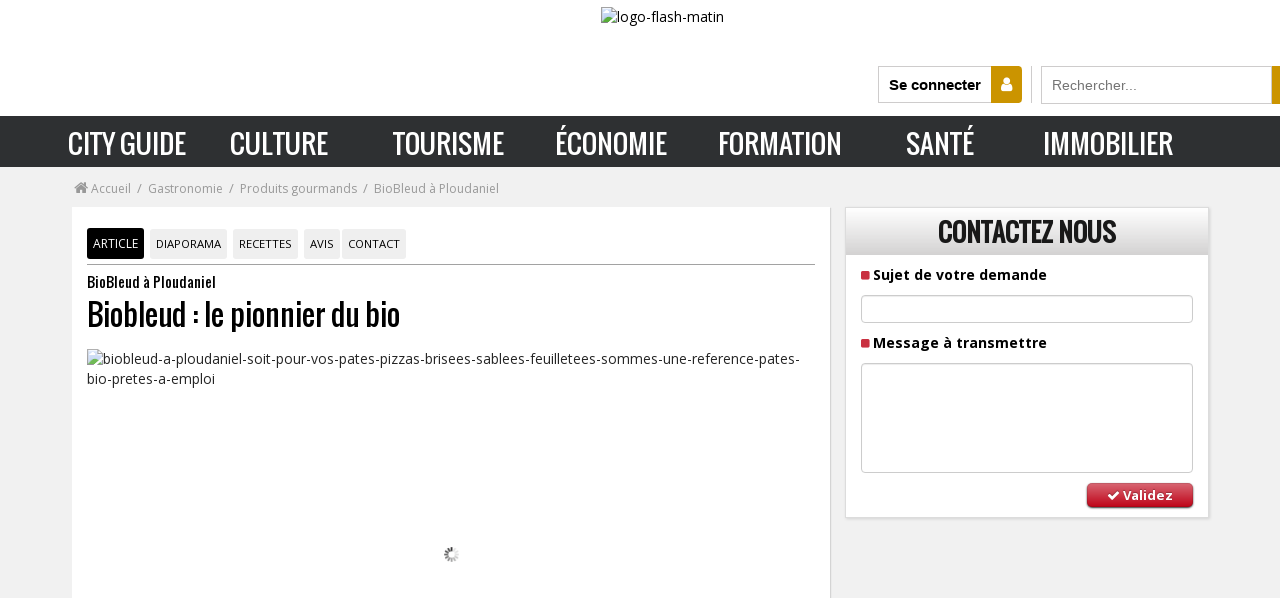

--- FILE ---
content_type: text/html; charset=UTF-8
request_url: https://flashmatin.fr/gastronomie/produits-gourmands/biobleud-le-pionnier-du-bio
body_size: 54979
content:
 <!DOCTYPE html> <html lang="fr">  <head> <title>BioBleud à Ploudaniel</title> <meta http-equiv="X-UA-Compatible" content="IE=edge"> <meta http-equiv="Content-Type" content="text/html; charset=UTF-8" /> <meta name="viewport" content="width=device-width, initial-scale=1.0, maximum-scale=1.0, user-scalable=no" />   <meta name="description" content="Entreprise 100 % bio depuis sa création, Biobleud est spécialiste des pâtes ménagères biologiques et propose aussi une large gamme de crêpes, galettes, pancakes blinis. La gamme Biobleud est exclusivement bio et s’inscrit dans une démarche de développement durable."> <meta name="keywords" content="biobleud,ploudaniel,bio,gastronomie,pâtes ménagères biologiques">  <meta name="robots" content="index, follow"><meta name="googlebot" content="index,follow" /><link rel="canonical" href="https://flashmatin.fr/gastronomie/produits-gourmands/biobleud-le-pionnier-du-bio"> <meta name="language" content="fr" /> <meta name="copyright" content="https://flashmatin.fr/" /> <meta name="author" content="flashmatin.fr" /> <meta name="theme-color" content="#2e3032" /> <meta name="mobile-web-app-capable" content="yes"> <meta name="application-name" content="Flash Matin" /> <meta name="msapplication-TileColor" content="#2e3032" /> <link rel="apple-touch-icon" href="https://flashmatin.fr/assets/img/logo_flash-mi.png"> <link rel="icon" href="https://flashmatin.fr/assets/img/logo_flash-mi.png">  <meta property="og:url" content="https://flashmatin.fr/gastronomie/produits-gourmands/biobleud-le-pionnier-du-bio" /> <meta property="og:site_name" content="flashmatin.fr" /> <meta property="og:type" content="article" /> <meta property="og:title" content="Biobleud&nbsp;: le pionnier du bio" /> <meta property="og:description" content="Entreprise 100 % bio depuis sa création, Biobleud est spécialiste des pâtes ménagères biologiques et propose aussi une large gamme de crêpes, galettes, pancakes blinis. La gamme Biobleud est exclusivement bio et s’inscrit dans une démarche de développement durable." /> <meta property="og:image" content="https://flashmatin.fr/uploads/flashmatin_images/2d3471-834403886.jpg" /> <meta property="og:image:width" content="450" /> <meta property="og:image:height" content="298" /> <meta name="twitter:card" content="summary_large_image"> <meta name="twitter:site" content="@flashmatin"> <meta name="twitter:creator" content="@flashmatin"> <meta name="twitter:title" content="Biobleud&nbsp;: le pionnier du bio"> <meta name="twitter:description" content="Entreprise 100 % bio depuis sa création, Biobleud est spécialiste des pâtes ménagères biologiques et propose aussi une large gamme de crêpes, galettes, pancakes blinis. La gamme Biobleud est exclusivement bio et s’inscrit dans une démarche de développement durable."> <meta name="twitter:image" content="https://flashmatin.fr/uploads/flashmatin_images/2d3471-834403886.jpg"> <link rel="shortcut icon" type="image/x-icon" href="https://flashmatin.fr/favicon.ico"> <link type="text/css" rel="stylesheet" href="https://flashmatin.fr/assets/cache/frontend/0000000000648409624bd193e724a4f63403ba745d.css" media="screen" /> <script type="text/javascript"> var base_url = 'https://flashmatin.fr/'; var cdn_url = 'https://flashmatin.fr/'; var city_country = "Dublin FR"; // var city_country = "France"; </script>     <script async src="https://www.googletagmanager.com/gtag/js?id=AW-10872869080"></script> <script> window.dataLayer = window.dataLayer || []; function gtag() { dataLayer.push(arguments); } gtag('js', new Date()); gtag('config', 'AW-10872869080'); </script>  </head><div class="modal fade" id="modal-template"></div> <body class="">    <div class="modal fade" id="modal-template"></div> <div class="turnDeviceNotification"></div> <div class="hidden-md hidden-lg mobile-loading loading-xs"> <i class="fa fa-circle-o-notch fa-2x fa-spin"></i> </div> <header class="flash-header"> <div class="logo-box" style="display: block;"> <a href="https://flashmatin.fr/"> <img src="https://static.flashmatin.fr/assets/img/logo-flash-matin-noir.gif" class="png-img logo-flash-matin" alt="logo-flash-matin"> </a> <div class="box-search"> <span class="connexion-user-icon" title="Club lecteurs" onclick="connexionModal()"> <span id="connected-btn">Se connecter </span> <i class="fa fa-user"></i> </span> <form class="search-box" action="https://flashmatin.fr/search" method="GET"> <input type="hidden" name="ci_csrf_token" value="" /> <input value="" type="search" placeholder="Rechercher..." name="query" class="search-box-input" required=""> <button type="submit" class="black-btn-search">OK</button> </form> </div> </div> <div class="top-middle"> </div> </header>    <div class="new-mega-menu headerfull pm_buttoncolor gry-grdt"> <div class="wsmains">  <label class="toggle" for="menudrop"><div aria-hidden="true" class=" openenen"></div></label> <input id="menudrop" type="checkbox"> <div id="menu-visible-mobile"> <nav class="navget"> <ul class="menu"> <a class="closemensmob" style="width: 100%;left: 0;height: 50px;position: relative;"> <label class="toggle" for="menudrop" style="float: right;"> <div class="closen"></div> <input class="menudrop" type="checkbox"> </label> </a> <li> <label class="toggle nava" for="drop-2"> CITY GUIDE <div class="ixil"></div> </label> <input id="drop-2" type="checkbox"> <ul class="interior"> <li> <a class="sommers" href="#">SOMMAIRE</a> </li> <li> <label class="toggle nava" for="drop-3"> GASTRONOMIE <div class="ixilnoir"></div> </label> <input id="drop-3" type="checkbox"> <ul class="sous-menu-mobile-flash"> <li> <a href="https://flashmatin.fr/restaurants">RESTAURANT</a> </li> <li> <a href="https://flashmatin.fr/gastronomie/traiteur">TRAITEUR</a> </li> <li> <a href="https://flashmatin.fr/vin">VIN</a> </li> <li> <a href="https://flashmatin.fr/gastronomie/champagne">CHAMPAGNE</a> </li> <li> <a href="https://flashmatin.fr/gastronomie/spiritourisme-oenotourisme">SPIRITUEUX</a> </li> <li> <a href="https://flashmatin.fr/gastronomie/bieres">BIÈRE</a> </li> <li> <a href="https://flashmatin.fr/gastronomie/cavistes">CAVISTE</a> </li> <li> <a href="https://flashmatin.fr/gastronomie/produits-gourmands">PRODUITS GOURMANDS</a> </li> <li> <a href="https://flashmatin.fr/gastronomie/chocolat">CHOCOLAT</a> </li> <li> <a href="https://flashmatin.fr/gastronomie/recettes">RECETTES & COCKTAILS</a> </li> <li> <a href="https://flashmatin.fr/gastronomie/oenologie-tourisme">ŒNOLOGIE - TOURISME</a> </li> <li> <a href="https://flashmatin.fr/tourisme/sejours-gastronomique">SÉJOUR GASTRONOMIQUE</a> </li> </ul> </li> <li> <a href="#">OÙ SORTIR</a> </li> <li> <a href="#">MODE</a> </li> <li> <a href="#">BEAUTÉ - FORME</a> </li> <li> <a href="#">DÉCO</a> </li> <li> <a href="#">LUXE</a> </li> <li> <a href="#">AUTO - MOTO</a> </li> <li> <a href="#">SERVICES</a> </li> <li> <a href="#">SHOPPING</a> </li> </ul> </li> <li> <a href="https://flashmatin.fr/culture">CULTURE</a> </li> <li> <a href="https://flashmatin.fr/tourisme">TOURISME</a> </li> <li> <a href="https://flashmatin.fr/economie">ÉCONOMIE</a> </li> <li> <a href="https://flashmatin.fr/formation">FORMATION</a> </li> <li> <a href="https://flashmatin.fr/sante">SANTÉ</a> </li> <li> <a href="https://flashmatin.fr/immobilier">IMMOBILIER</a> </li> </ul> </nav> </div> <nav class="wsmenu clearfix men"> <li id="menu-sticky-logo"> <img src="https://static.flashmatin.fr/assets/img/logo-flash-matin-blanc-2.gif" class="png-img" alt="logo-flash-matin"> </li> <div id="menu-visible"> <a> <span id="header-box-content-menu-text-xleft">SOMMAIRE &gt;&gt;&gt;</span> </a> <a> <span class="header-box-content-menu-text-left">CITY GUIDE</span> </a> <ul class="menu-niveau-0"> <li class="mdedss"> <a>GASTRONOMIE</a> <ul class="menu-niveau-1"> <li> <a href="https://flashmatin.fr/restaurants"><i class="fa fa-cutlery"></i> RESTAURANTS</a> <ul class="menu-niveau-2"> <li>  <div class="menu-niveau-3"> <div class="section-contenu-menu section-contenu-menu-right"> <a class="niv3-a" href="https://flashmatin.fr/gastronomie/restaurants?semaine=1"> <div class="section-contenu-titre"> RESTAURANTS, bonnes tables </div> <div class="section-contenu-sous-titre"> Nos meilleures adresses de la semaine </div> </a>  <a class="niv3-a" href="https://flashmatin.fr/quand-le-cinema-passe-a-table"> <div class="section-contenu-titre"> DOSSIER SPÉCIAL </div> <div class="section-contenu-sous-titre"> Quand le cinéma passe à table </div> </a>  <a class="niv3-a" href="https://flashmatin.fr/gastronomie/recettes"> <div class="section-contenu-titre"> Recettes de Chefs </div> <div class="section-contenu-sous-titre"> Mille et une recettes de restaurants </div> </a> <a class="niv3-a" href="https://flashmatin.fr/diaporama-gourmand"> <div class="section-contenu-titre"> Diaporama Gourmand </div> <div class="section-contenu-sous-titre"> 20 photos et plus de restaurants et plats à découvrir </div> </a> <a class="niv3-a" href="https://flashmatin.fr/avis-restaurants"> <div class="section-contenu-titre"> Club Lecteurs </div> <div class="section-contenu-sous-titre"> Les derniers avis : les bons points, les coups de gueule </div> </a> <a class="niv3-a" href="https://flashmatin.fr/gastronomie/foodtech"> <div class="section-contenu-titre"> FoodTech </div> <div class="section-contenu-sous-titre"> L'actualité et les grandes tendances de la Food Technologie </div> </a> <br> </div> <div class="section-contenu-menu"> <div class="section-contenu-titre"> Top 50 des restaurants : le guide gourmand </div> <div class="section-contenu-sous-titre"> Palmarès des bonnes tables où sortir... </div>  <select id="select-region-ville" class="form-control region_select mega-menu-select"> <option value="">Voir la liste par région et par ville</option> <option value="https://flashmatin.fr/restaurants+region+paris">Restaurants à Paris, Ile-de-France</option> <option value="https://flashmatin.fr/restaurants+region+normandie">Restaurants en Normandie (Caen, Rouen, Le Havre,...)</option> <option value="https://flashmatin.fr/restaurants+region+occitanie">Restaurants en Occitanie (Toulouse, Montpellier)</option> <option value="https://flashmatin.fr/restaurants+region+auvergne-rhone-alpes">Restaurants en Auvergne, Rhône-Alpes (Lyon, Grenoble, Annecy, Clermont-Ferrand,...)</option> <option value="https://flashmatin.fr/restaurants+region+pays-de-la-loire">Restaurants en Pays-de-la-Loire (Nantes, Angers, Le Mans,...)</option> <option value="https://flashmatin.fr/restaurants+region+grand-est">Restaurants sur le Grand-Est (Strasbourg, Metz, Nancy,...)</option> <option value="https://flashmatin.fr/restaurants+region+bretagne">Restaurants en Bretagne (Rennes, Brest, Quimper,...)</option> <option value="https://flashmatin.fr/restaurants+region+provence-alpes-cote-d-azur">Restaurants en Provence, Alpes, Côte d'Azur (Marseille, Cannes, Nice, Toulon,...)</option> <option value="https://flashmatin.fr/restaurants+region+corse">Restaurants en Corse (Ajaccio, Bastia, Porto-Vecchio,...)</option> <option value="https://flashmatin.fr/restaurants+region+hauts-de-france">Restaurants sur Hauts-de-France</option> <option value="https://flashmatin.fr/restaurants+region+nouvelle-aquitaine">Restaurants en Nouvelle-Aquitaine (Bordeaux, Limoges, Poitiers,...)</option> <option value="https://flashmatin.fr/restaurants+region+centre-val-de-loire">Restaurants en Centre, Val-de-Loire (Orléans, Tours, Chartres,...)</option> <option value="https://flashmatin.fr/restaurants+region+bourgogne-franche-comte">Restaurants en Bourgogne, Franche-Comté (Dijon, Besançon, Montbéliard,...)</option> <option value="https://flashmatin.fr/restaurants+region+france-outre-mer">Restaurants en France Outre-Mer (Martinique, Guadeloupe, La Réunion,...)</option> </select> </div> <a href="https://flashmatin.fr/jeu-concours-restaurants" class="section-coeur"> <div class="section-contenu-titre"> JEU-CONCOURS </div> <div class="section-contenu-sous-titre"> Jouez et gagnez des invitations au restaurant de votre choix d'une valeur de 100 € </div> </a> <div class="section-images"><img alt="flashmatin-restaurants-et-bonnes-tables" height="auto" src="https://flashmatin.fr/assets/images/banniere-restaurants-bonnes-table.png" width="100%"></div> </div> </li> </ul> </li> <li> <a href="https://flashmatin.fr/gastronomie/traiteur"><i class="icon-chef2"></i> TRAITEUR</a> <ul class="menu-niveau-2"> <li> <div class="menu-niveau-3"> <div class="borderless legend">La sélection des meilleurs traiteurs <br>de France et d'ailleurs</div><div class="wstheading"> <i class="icon-chef2 fa-icon pull-left"></i> <div class="megaMenuSelectTitle"></div></div>  <div class="clearfix"></div> <div class="sliderAnnoncesMegaMenu " id="rubrique-traiteur"> <div class="slide slide-mega-menu "> <a title="Lire l'article" href="https://flashmatin.fr/traiteur-acquerello-a-paris-10"> <div class="overflow-hidden mega-slider-img ">  <img src='https://static.flashmatin.fr/assets/images/lazy.png' data-original="https://static.flashmatin.fr/uploads/thumbs/250x128/e02027-1927222838.jpg" width="250" height="128" alt="acquerello" class="grow lazy"/> </div> <div class="text "> <p><i class="fa fa-map-marker" aria-hidden="true"></i> Paris</p> <p class="sliderAnnoncestitle">Acquerello </p>  </div> </a> </div> <div class="slide slide-mega-menu "> <a title="Lire l'article" href="https://flashmatin.fr/traiteur-petit-dejeuner-etoile-a-paris-16"> <div class="overflow-hidden mega-slider-img ">  <img src='https://static.flashmatin.fr/assets/images/lazy.png' data-original="https://static.flashmatin.fr/uploads/thumbs/250x128/bf3cf8-1532936647.jpg" width="250" height="128" alt="petit-dejeuner-etoile" class="grow lazy"/> </div> <div class="text "> <p><i class="fa fa-map-marker" aria-hidden="true"></i> Paris</p> <p class="sliderAnnoncestitle">Petit Déjeuner Etoile</p>  </div> </a> </div> <div class="slide slide-mega-menu "> <a title="Lire l'article" href="https://flashmatin.fr/chemins-de-tables-a-bordeaux"> <div class="overflow-hidden mega-slider-img ">  <img src='https://static.flashmatin.fr/assets/images/lazy.png' data-original="https://static.flashmatin.fr/uploads/thumbs/250x128/5f4868-1532361727.jpg" width="250" height="128" alt="chemins-de-tables" class="grow lazy"/> </div> <div class="text "> <p><i class="fa fa-map-marker" aria-hidden="true"></i> Bordeaux</p> <p class="sliderAnnoncestitle">Chemins de Tables</p>  </div> </a> </div> <div class="slide slide-mega-menu "> <a title="Lire l'article" href="https://flashmatin.fr/restaurant-auberge-larochette-a-bourgvilain"> <div class="overflow-hidden mega-slider-img ">  <img src='https://static.flashmatin.fr/assets/images/lazy.png' data-original="https://static.flashmatin.fr/uploads/thumbs/250x128/e2e689-1503221472.jpg" width="250" height="128" alt="auberge-larochette" class="grow lazy"/> </div> <div class="text "> <p><i class="fa fa-map-marker" aria-hidden="true"></i> Bourgvilain</p> <p class="sliderAnnoncestitle">Auberge Larochette</p>  </div> </a> </div> </div>  <div class="clearfix"></div> <div class="slideControls_AllCats " > <span class="all_categories"> <a title="Afficher tous les articles" href="https://flashmatin.fr/gastronomie/traiteur" class="black-btn"> TOUS LES ARTICLES </a> </span> </div> <div class="clearfix"></div> </div> </li> </ul> </li> <li> <a href="https://flashmatin.fr/vin"><i class="icon-fruit"></i> VIN</a> <ul class="menu-niveau-2"> <li> <div class="menu-niveau-3"> <div class="borderless legend">Vin, domaines viticoles :<br>visite guidée des plus belles Propriétés de France</div><div class="wstheading"> <i class="icon-fruit fa-icon pull-left"></i> <div class="megaMenuSelectTitle">Notre sélection de vins d'exception</div></div>  <div class="clearfix"></div> <div class="sliderAnnoncesMegaMenu " id="rubrique-traiteur"> <div class="slide slide-mega-menu "> <a title="Lire l'article" href="https://flashmatin.fr/vignobles-chatonnet-vins-en-aop-lalande-de-pomerol-montagne-saint-emilion-saint-emilion"> <div class="overflow-hidden mega-slider-img ">  <img src='https://static.flashmatin.fr/assets/images/lazy.png' data-original="https://static.flashmatin.fr/uploads/thumbs/250x128/68f670-1544889134.jpg" width="250" height="128" alt="vignobles-chatonnet" class="grow lazy"/> </div> <div class="text "> <p><i class="fa fa-map-marker" aria-hidden="true"></i> Néac</p> <p class="sliderAnnoncestitle">Vignobles Chatonnet</p>  </div> </a> </div> <div class="slide slide-mega-menu "> <a title="Lire l'article" href="https://flashmatin.fr/domaine-la-condamine-bertrand"> <div class="overflow-hidden mega-slider-img ">  <img src='https://static.flashmatin.fr/assets/images/lazy.png' data-original="https://static.flashmatin.fr/uploads/thumbs/250x128/e21227-1561466702.jpg" width="250" height="128" alt="office-de-tourisme-cap-d-agde-mediterranee" class="grow lazy"/> </div> <div class="text "> <p><i class="fa fa-map-marker" aria-hidden="true"></i> Autour du Cap d'Agde</p> <p class="sliderAnnoncestitle">Office de tourisme Cap d'Agde Méditerranée</p>  </div> </a> </div> <div class="slide slide-mega-menu "> <a title="Lire l'article" href="https://flashmatin.fr/gastronomie/vins-alcools-domaine/domaine-des-pradelles-un-savoir-faire-transmis-de-generation-en-generation-depuis-150-ans"> <div class="overflow-hidden mega-slider-img ">  <img src='https://static.flashmatin.fr/assets/images/lazy.png' data-original="https://static.flashmatin.fr/uploads/thumbs/250x128/e07462-1551337177.jpg" width="250" height="128" alt="domaine-des-pradelles" class="grow lazy"/> </div> <div class="text "> <p><i class="fa fa-map-marker" aria-hidden="true"></i> Vacquiers</p> <p class="sliderAnnoncestitle">Domaine des Pradelles</p>  </div> </a> </div> <div class="slide slide-mega-menu "> <a title="Lire l'article" href="https://flashmatin.fr/earl-champagne-fabrice-lecourt-vins-en-aoc-champagne"> <div class="overflow-hidden mega-slider-img ">  <img src='https://static.flashmatin.fr/assets/images/lazy.png' data-original="https://static.flashmatin.fr/uploads/thumbs/250x128/852008-1490951607.jpg" width="250" height="128" alt="champagne-fabrice-lecourt" class="grow lazy"/> </div> <div class="text "> <p><i class="fa fa-map-marker" aria-hidden="true"></i> Cormoyeux</p> <p class="sliderAnnoncestitle">Champagne Fabrice Lecourt</p>  </div> </a> </div> </div>  <div class="clearfix"></div> <div class="slideControls_AllCats " > <span class="all_categories"> <a title="Afficher tous les articles" href="https://flashmatin.fr/gastronomie/vins-alcools-domaine" class="black-btn"> TOUS LES ARTICLES </a> </span> </div> <div class="clearfix"></div> </div> </li> </ul> </li> <li> <a href="https://flashmatin.fr/gastronomie/champagne"><i class="fa fa-glass"></i> CHAMPAGNE</a> <ul class="menu-niveau-2"> <li> <div class="menu-niveau-3"> <div class="borderless legend">Top 50 des meilleures maisons de Champagne :<br>savoir-faire de vignerons, dégustation et visite de Chais</div><div class="wstheading"> <i class="fa fa-glass fa-icon pull-left"></i> <div class="megaMenuSelectTitle">Tous les vins de Champagne</div></div>  <div class="clearfix"></div> <div class="sliderAnnoncesMegaMenu " id="rubrique-traiteur"> <div class="slide slide-mega-menu "> <a title="Lire l'article" href="https://flashmatin.fr/earl-champagne-fabrice-lecourt-vins-en-aoc-champagne"> <div class="overflow-hidden mega-slider-img ">  <img src='https://static.flashmatin.fr/assets/images/lazy.png' data-original="https://static.flashmatin.fr/uploads/thumbs/250x128/852008-1490951607.jpg" width="250" height="128" alt="champagne-fabrice-lecourt" class="grow lazy"/> </div> <div class="text "> <p><i class="fa fa-map-marker" aria-hidden="true"></i> Cormoyeux</p> <p class="sliderAnnoncestitle">Champagne Fabrice Lecourt</p>  </div> </a> </div> <div class="slide slide-mega-menu "> <a title="Lire l'article" href="https://flashmatin.fr/champagne-de-villepin-sas-vins-en-aop-champagne"> <div class="overflow-hidden mega-slider-img ">  <img src='https://static.flashmatin.fr/assets/images/lazy.png' data-original="https://static.flashmatin.fr/uploads/thumbs/250x128/e253db-1518697415.jpg" width="250" height="128" alt="champagne-de-villepin" class="grow lazy"/> </div> <div class="text "> <p><i class="fa fa-map-marker" aria-hidden="true"></i> Boursault</p> <p class="sliderAnnoncestitle">Champagne de Villepin </p>  </div> </a> </div> <div class="slide slide-mega-menu "> <a title="Lire l'article" href="https://flashmatin.fr/gastronomie/vins-alcools-domaine/champagne-moyat-jaury-guilbaud-des-champagnes-melant-charpente-et-finesse"> <div class="overflow-hidden mega-slider-img ">  <img src='https://static.flashmatin.fr/assets/images/lazy.png' data-original="https://static.flashmatin.fr/uploads/thumbs/250x128/ebf227-1541597230.jpg" width="250" height="128" alt="champagne-moyat-jaury-guilbaud" class="grow lazy"/> </div> <div class="text "> <p><i class="fa fa-map-marker" aria-hidden="true"></i> Polisot</p> <p class="sliderAnnoncestitle">Champagne Moyat-Jaury Guilbaud</p>  </div> </a> </div> <div class="slide slide-mega-menu "> <a title="Lire l'article" href="https://flashmatin.fr/monial-"> <div class="overflow-hidden mega-slider-img ">  <img src='https://static.flashmatin.fr/assets/images/lazy.png' data-original="https://static.flashmatin.fr/uploads/thumbs/250x128/dff01f-1286543029.jpg" width="250" height="128" alt="monial" class="grow lazy"/> </div> <div class="text "> <p><i class="fa fa-map-marker" aria-hidden="true"></i> Colombé Le Sec</p> <p class="sliderAnnoncestitle">MONIAL</p>  </div> </a> </div> </div>  <div class="clearfix"></div> <div class="slideControls_AllCats " > <span class="all_categories"> <a title="Afficher tous les articles" href="https://flashmatin.fr/gastronomie/champagne" class="black-btn"> TOUS LES ARTICLES </a> </span> </div> <div class="clearfix"></div> </div> </li> </ul> </li> <li> <a href="https://flashmatin.fr/gastronomie/spiritourisme-oenotourisme"> <i class="icon-glass margin-spiritueux"></i> SPIRITUEUX </a> <ul class="menu-niveau-2"> <li> <div class="menu-niveau-3"> <div class="borderless legend">Rhum, Armagnac, Calvados, Whisky, Cognac, Pineau et alcools fins : la saga des spiritueux</div><div class="wstheading"> <i class="icon-glass margin-spiritueux fa-icon pull-left"></i> <div class="megaMenuSelectTitle">Tous les spiritueux</div></div>  <div class="clearfix"></div> <div class="sliderAnnoncesMegaMenu " id="rubrique-traiteur"> <div class="slide slide-mega-menu "> <a title="Lire l'article" href="https://flashmatin.fr/distillerie-leisen-a-malling"> <div class="overflow-hidden mega-slider-img ">  <img src='https://static.flashmatin.fr/assets/images/lazy.png' data-original="https://static.flashmatin.fr/uploads/thumbs/250x128/3bbf59-1551796173.jpg" width="250" height="128" alt="distillerie-leisen" class="grow lazy"/> </div> <div class="text "> <p><i class="fa fa-map-marker" aria-hidden="true"></i> Malling</p> <p class="sliderAnnoncestitle">Distillerie Leisen</p>  </div> </a> </div> <div class="slide slide-mega-menu "> <a title="Lire l'article" href="https://flashmatin.fr/cognac-chollet-vins-en-aop-pineau-des-charentes"> <div class="overflow-hidden mega-slider-img ">  <img src='https://static.flashmatin.fr/assets/images/lazy.png' data-original="https://static.flashmatin.fr/uploads/thumbs/250x128/df38fb-1493195773.jpg" width="250" height="128" alt="cognac-chollet" class="grow lazy"/> </div> <div class="text "> <p><i class="fa fa-map-marker" aria-hidden="true"></i> Boutiers Saint-Trojan</p> <p class="sliderAnnoncestitle">Cognac Chollet</p>  </div> </a> </div> <div class="slide slide-mega-menu "> <a title="Lire l'article" href="https://flashmatin.fr/distillerie-massenez-150-ans-de-savoir-faire"> <div class="overflow-hidden mega-slider-img ">  <img src='https://static.flashmatin.fr/assets/images/lazy.png' data-original="https://static.flashmatin.fr/uploads/thumbs/250x128/8b9f74-1549621037.jpg" width="250" height="128" alt="distillerie-massenez" class="grow lazy"/> </div> <div class="text "> <p><i class="fa fa-map-marker" aria-hidden="true"></i> Dieffenbach-au-Val</p> <p class="sliderAnnoncestitle">Distillerie Massenez</p>  </div> </a> </div> <div class="slide slide-mega-menu "> <a title="Lire l'article" href="https://flashmatin.fr/distillerie-j-m-vins-en-aoc-rhum-de-la-martinique"> <div class="overflow-hidden mega-slider-img ">  <img src='https://static.flashmatin.fr/assets/images/lazy.png' data-original="https://static.flashmatin.fr/uploads/thumbs/250x128/1cb7db-1490366789.jpg" width="250" height="128" alt="distillerie-j-m" class="grow lazy"/> </div> <div class="text "> <p><i class="fa fa-map-marker" aria-hidden="true"></i> Macouba</p> <p class="sliderAnnoncestitle">Distillerie J.M</p>  </div> </a> </div> </div>  <div class="clearfix"></div> <div class="slideControls_AllCats " > <span class="all_categories"> <a title="Afficher tous les articles" href="https://flashmatin.fr/gastronomie/spiritourisme-oenotourisme" class="black-btn"> TOUS LES ARTICLES </a> </span> </div> <div class="clearfix"></div> </div> </li> </ul> </li> <li> <a href="https://flashmatin.fr/gastronomie/bieres"> <i class="icon-beer"></i> BIÈRE </a> <ul class="menu-niveau-2"> <li> <div class="menu-niveau-3"> <div class="borderless legend">Spécial Bière :<br>sélection de brasseries et de bières artisanales</div><div class="wstheading"> <i class="icon-beer fa-icon pull-left"></i> <div class="megaMenuSelectTitle">Sélection de Bières</div></div>  <div class="clearfix"></div> <div class="sliderAnnoncesMegaMenu " id="rubrique-traiteur"> <div class="slide slide-mega-menu "> <a title="Lire l'article" href="https://flashmatin.fr/brasserie-de-sutter"> <div class="overflow-hidden mega-slider-img ">  <img src='https://static.flashmatin.fr/assets/images/lazy.png' data-original="https://static.flashmatin.fr/uploads/thumbs/250x128/d7ce54-1504874484.jpg" width="250" height="128" alt="brasserie-de-sutter" class="grow lazy"/> </div> <div class="text "> <p><i class="fa fa-map-marker" aria-hidden="true"></i> Gisors</p> <p class="sliderAnnoncestitle">Brasserie De Sutter</p>  </div> </a> </div> <div class="slide slide-mega-menu "> <a title="Lire l'article" href="https://flashmatin.fr/gastronomie/bieres/brasserie-duyck-place-aux-bieres-next-generation"> <div class="overflow-hidden mega-slider-img ">  <img src='https://static.flashmatin.fr/assets/images/lazy.png' data-original="https://static.flashmatin.fr/uploads/thumbs/250x128/03594e-1549982863.png" width="250" height="128" alt="brasserie-duyck" class="grow lazy"/> </div> <div class="text "> <p><i class="fa fa-map-marker" aria-hidden="true"></i> Jenlain</p> <p class="sliderAnnoncestitle">Brasserie Duyck</p>  </div> </a> </div> <div class="slide slide-mega-menu "> <a title="Lire l'article" href="https://flashmatin.fr/brasserie-lindemans"> <div class="overflow-hidden mega-slider-img ">  <img src='https://static.flashmatin.fr/assets/images/lazy.png' data-original="https://static.flashmatin.fr/uploads/thumbs/250x128/948209-1484661512.jpg" width="250" height="128" alt="brasserie-lindemans" class="grow lazy"/> </div> <div class="text "> <p><i class="fa fa-map-marker" aria-hidden="true"></i> Vlezenbeek</p> <p class="sliderAnnoncestitle">Brasserie Lindemans</p>  </div> </a> </div> <div class="slide slide-mega-menu "> <a title="Lire l'article" href="https://flashmatin.fr/sas-brasserie-larche"> <div class="overflow-hidden mega-slider-img ">  <img src='https://static.flashmatin.fr/assets/images/lazy.png' data-original="https://static.flashmatin.fr/uploads/thumbs/250x128/30a3ad-358278028.jpg" width="250" height="128" alt="brasserie-larche" class="grow lazy"/> </div> <div class="text "> <p><i class="fa fa-map-marker" aria-hidden="true"></i> SENS</p> <p class="sliderAnnoncestitle"> Brasserie Larché</p>  </div> </a> </div> </div>  <div class="clearfix"></div> <div class="slideControls_AllCats " > <span class="all_categories"> <a title="Afficher tous les articles" href="https://flashmatin.fr/gastronomie/bieres" class="black-btn"> TOUS LES ARTICLES </a> </span> </div> <div class="clearfix"></div> </div> </li> </ul> </li> <li> <a href="https://flashmatin.fr/gastronomie/cavistes"><i class="icon-corkscrew2"></i> CAVISTE</a> <ul class="menu-niveau-2"> <li> <div class="menu-niveau-3"> <div class="borderless legend">Cavistes, savoir-faire, conseils, dégustations : <br>nos bonnes adresses près de chez-vous</div><div class="wstheading"> <i class="icon-corkscrew2 fa-icon pull-left"></i> <div class="megaMenuSelectTitle">Tous les cavistes</div></div>  <div class="clearfix"></div> <div class="sliderAnnoncesMegaMenu " id="rubrique-traiteur"> <div class="slide slide-mega-menu "> <a title="Lire l'article" href="https://flashmatin.fr/restaurant-caviste-cave-a-vin-le-marais-damvix"> <div class="overflow-hidden mega-slider-img ">  <img src='https://static.flashmatin.fr/assets/images/lazy.png' data-original="https://static.flashmatin.fr/uploads/thumbs/250x128/a3db0e-1494575559.jpg" width="250" height="128" alt="restaurant-cave-a-vin-le-marais" class="grow lazy"/> </div> <div class="text "> <p><i class="fa fa-map-marker" aria-hidden="true"></i> Damvix</p> <p class="sliderAnnoncestitle">Restaurant Cave à Vin Le Marais</p>  </div> </a> </div> <div class="slide slide-mega-menu "> <a title="Lire l'article" href="https://flashmatin.fr/gastronomie/cavistes/emile-et-zim-pour-une-degustation-de-vins-a-l-aveugle"> <div class="overflow-hidden mega-slider-img ">  <img src='https://static.flashmatin.fr/assets/images/lazy.png' data-original="https://static.flashmatin.fr/uploads/thumbs/250x128/b9b564-1496240291.jpg" width="250" height="128" alt="emile-zim" class="grow lazy"/> </div> <div class="text "> <p><i class="fa fa-map-marker" aria-hidden="true"></i> Saint-Clair</p> <p class="sliderAnnoncestitle">Emile & Zim</p>  </div> </a> </div> <div class="slide slide-mega-menu "> <a title="Lire l'article" href="https://flashmatin.fr/cave-du-tire-bouchon-a-olivet-orleans-loiret-caviste-vin-alcool-fin-spiritueux-biere-vente-directe"> <div class="overflow-hidden mega-slider-img ">  <img src='https://static.flashmatin.fr/assets/images/lazy.png' data-original="https://static.flashmatin.fr/uploads/thumbs/250x128/c84d6b-1517474617.jpg" width="250" height="128" alt="cave-du-tire-bouchon" class="grow lazy"/> </div> <div class="text "> <p><i class="fa fa-map-marker" aria-hidden="true"></i> Olivet</p> <p class="sliderAnnoncestitle">Cave du Tire-Bouchon</p>  </div> </a> </div> <div class="slide slide-mega-menu "> <a title="Lire l'article" href="https://flashmatin.fr/jean-boyer-cavistes-saint-geours-de-maremne"> <div class="overflow-hidden mega-slider-img ">  <img src='https://static.flashmatin.fr/assets/images/lazy.png' data-original="https://static.flashmatin.fr/uploads/thumbs/250x128/bfc300-1501253740.jpg" width="250" height="128" alt="jean-boyer" class="grow lazy"/> </div> <div class="text "> <p><i class="fa fa-map-marker" aria-hidden="true"></i> Saint-Geours-de-Maremne</p> <p class="sliderAnnoncestitle">Jean Boyer</p>  </div> </a> </div> </div>  <div class="clearfix"></div> <div class="slideControls_AllCats " > <span class="all_categories"> <a title="Afficher tous les articles" href="https://flashmatin.fr/gastronomie/cavistes" class="black-btn"> TOUS LES ARTICLES </a> </span> </div> <div class="clearfix"></div> </div> </li> </ul> </li> <li> <a href="https://flashmatin.fr/gastronomie/produits-gourmands"><i class="icon-food-3"></i> PRODUITS GOURMANDS</a> <ul class="menu-niveau-2"> <li> <div class="menu-niveau-3"> <div class="borderless legend">Actualité gourmande :<br>produits authentiques et d’exceptions à découvrir...</div><div class="wstheading"> <i class="icon-food-3 fa-icon pull-left"></i> <div class="megaMenuSelectTitle">Tous les produits gourmands</div></div>  <div class="clearfix"></div> <div class="sliderAnnoncesMegaMenu " id="rubrique-traiteur"> <div class="slide slide-mega-menu "> <a title="Lire l'article" href="https://flashmatin.fr/agneau-du-limousin-viande-de-qualite-certifiee-igp-recettes-adresses-boucher-partout-en-france"> <div class="overflow-hidden mega-slider-img ">  <img src='https://static.flashmatin.fr/assets/images/lazy.png' data-original="https://static.flashmatin.fr/uploads/thumbs/250x128/ba7f79-1919065330.jpg" width="250" height="128" alt="agneau-du-limousin-igp" class="grow lazy"/> </div> <div class="text "> <p><i class="fa fa-map-marker" aria-hidden="true"></i> Limoges</p> <p class="sliderAnnoncestitle">Agneau du Limousin IGP</p>  </div> </a> </div> <div class="slide slide-mega-menu "> <a title="Lire l'article" href="https://flashmatin.fr/gastronomie/produits-gourmands/patrelle-bien-plus-qu-une-marque-une-signature"> <div class="overflow-hidden mega-slider-img ">  <img src='https://static.flashmatin.fr/assets/images/lazy.png' data-original="https://static.flashmatin.fr/uploads/thumbs/250x128/d0bdaf-120832407.jpg" width="250" height="128" alt="patrelle" class="grow lazy"/> </div> <div class="text "> <p><i class="fa fa-map-marker" aria-hidden="true"></i> Houlgate</p> <p class="sliderAnnoncestitle">Patrelle </p>  </div> </a> </div> <div class="slide slide-mega-menu "> <a title="Lire l'article" href="https://flashmatin.fr/chateau-de-tremouries"> <div class="overflow-hidden mega-slider-img ">  <img src='https://static.flashmatin.fr/assets/images/lazy.png' data-original="https://static.flashmatin.fr/uploads/thumbs/250x128/85e8cf-1469028726.jpg" width="250" height="128" alt="chateau-tremouries" class="grow lazy"/> </div> <div class="text "> <p><i class="fa fa-map-marker" aria-hidden="true"></i> Cogolin</p> <p class="sliderAnnoncestitle">Château Trémouriès</p>  </div> </a> </div> <div class="slide slide-mega-menu "> <a title="Lire l'article" href="https://flashmatin.fr/boeuf-limousin-viande-elevage-qualite-label-rouge-adresse-utile-bon-boucher-recette-cuisine-actualite"> <div class="overflow-hidden mega-slider-img ">  <img src='https://static.flashmatin.fr/assets/images/lazy.png' data-original="https://static.flashmatin.fr/uploads/thumbs/250x128/09bba4-1475598280.jpg" width="250" height="128" alt="limousin-promotion" class="grow lazy"/> </div> <div class="text "> <p><i class="fa fa-map-marker" aria-hidden="true"></i> Limoges </p> <p class="sliderAnnoncestitle">Limousin Promotion </p>  </div> </a> </div> </div>  <div class="clearfix"></div> <div class="slideControls_AllCats " > <span class="all_categories"> <a title="Afficher tous les articles" href="https://flashmatin.fr/gastronomie/produits-gourmands" class="black-btn"> TOUS LES ARTICLES </a> </span> </div> <div class="clearfix"></div> </div> </li> </ul> </li> <li> <a href="https://flashmatin.fr/gastronomie/chocolat"><i class="icon-chocolate"></i> CHOCOLAT</a> <ul class="menu-niveau-2"> <li> <div class="menu-niveau-3"> <div class="borderless legend">Chocolatiers d'exception : <br>nos bonnes adresses</div><div class="wstheading"> <i class="icon-chocolate fa-icon pull-left"></i> <div class="megaMenuSelectTitle"></div></div>  <div class="clearfix"></div> <div class="sliderAnnoncesMegaMenu " id="rubrique-traiteur"> <div class="slide slide-mega-menu "> <a title="Lire l'article" href="https://flashmatin.fr/chocolat-dalloyau-maitre-chocalatier-traiteur-d-exception-vitrine-vente-directe-adresse-boutiques"> <div class="overflow-hidden mega-slider-img ">  <img src='https://static.flashmatin.fr/assets/images/lazy.png' data-original="https://static.flashmatin.fr/uploads/thumbs/250x128/3e0c6e-1483437684.jpg" width="250" height="128" alt="dalloyau" class="grow lazy"/> </div> <div class="text "> <p><i class="fa fa-map-marker" aria-hidden="true"></i> Paris</p> <p class="sliderAnnoncestitle">Dalloyau </p>  </div> </a> </div> <div class="slide slide-mega-menu "> <a title="Lire l'article" href="https://flashmatin.fr/esperantine-chocolatier-chocolat-confiserie-de-luxe-a-marseille-provence-boutique-et-vente-en-ligne"> <div class="overflow-hidden mega-slider-img ">  <img src='https://static.flashmatin.fr/assets/images/lazy.png' data-original="https://static.flashmatin.fr/uploads/thumbs/250x128/9625ba-1489401824.jpg" width="250" height="128" alt="l-esperantine-de-marseille-provence" class="grow lazy"/> </div> <div class="text "> <p><i class="fa fa-map-marker" aria-hidden="true"></i> Marseille</p> <p class="sliderAnnoncestitle">L'Espérantine de Marseille-Provence</p>  </div> </a> </div> <div class="slide slide-mega-menu "> <a title="Lire l'article" href="https://flashmatin.fr/chocolaterieonline-chocolat-de-qualite-boutique-en-ligne-confiserie-au-meilleur-prix"> <div class="overflow-hidden mega-slider-img ">  <img src='https://static.flashmatin.fr/assets/images/lazy.png' data-original="https://static.flashmatin.fr/uploads/thumbs/250x128/fd90d2-427383141.jpg" width="250" height="128" alt="chocolaterieonline" class="grow lazy"/> </div> <div class="text "> <p><i class="fa fa-map-marker" aria-hidden="true"></i> Aix-en-Provence</p> <p class="sliderAnnoncestitle"> CHOCOLATERIEONLINE</p>  </div> </a> </div> <div class="slide slide-mega-menu "> <a title="Lire l'article" href="https://flashmatin.fr/gastronomie/chocolat/les-chevaliers-d-argouges-defenseurs-de-la-tradition-chocolatiere-normande"> <div class="overflow-hidden mega-slider-img ">  <img src='https://static.flashmatin.fr/assets/images/lazy.png' data-original="https://static.flashmatin.fr/uploads/thumbs/250x128/52f4e2-1740688882.jpg" width="250" height="128" alt="chevaliers-d-argouges" class="grow lazy"/> </div> <div class="text "> <p><i class="fa fa-map-marker" aria-hidden="true"></i> Moyon</p> <p class="sliderAnnoncestitle">Chevaliers d'Argouges</p>  </div> </a> </div> </div>  <div class="clearfix"></div> <div class="slideControls_AllCats " > <span class="all_categories"> <a title="Afficher tous les articles" href="https://flashmatin.fr/gastronomie/chocolat" class="black-btn"> TOUS LES ARTICLES </a> </span> </div> <div class="clearfix"></div> </div> </li> </ul> </li> <li> <a href="https://flashmatin.fr/gastronomie/recettes"><i class="icon-chef2"></i> RECETTES & COCKTAILS</a> <ul class="menu-niveau-2"> <li> <div class="menu-niveau-3"> <div class="borderless legend">Cuisine & Recettes de chefs<br>Idées gourmandes à découvrir et à réaliser soi-même...</div><div class="wstheading"> <i class="icon-chef2 fa-icon pull-left"></i> <div class="megaMenuSelectTitle">Toutes les recettes</div></div>  <div class="clearfix"></div> <div class="sliderAnnoncesMegaMenu " id="rubrique-traiteur"> <div class="slide slide-mega-menu "> <a title="Lire l'article" href="https://flashmatin.fr/restaurant-l-origan-a-montbazon"> <div class="overflow-hidden mega-slider-img ">  <img src='https://static.flashmatin.fr/assets/images/lazy.png' data-original="https://static.flashmatin.fr/uploads/thumbs/250x128/f62e79-1439989539.jpg" width="250" height="128" alt="foie-gras-de-canard-a-l-anguille-fumee" class="grow lazy"/> </div> <div class="text "> <p><i class="fa fa-map-marker" aria-hidden="true"></i> Montbazon</p> <p class="sliderAnnoncestitle">Foie gras de canard à l'anguille fumée</p>  </div> </a> </div> <div class="slide slide-mega-menu "> <a title="Lire l'article" href="https://flashmatin.fr/restaurant-l-origan-a-montbazon"> <div class="overflow-hidden mega-slider-img ">  <img src='https://static.flashmatin.fr/assets/images/lazy.png' data-original="https://static.flashmatin.fr/uploads/thumbs/250x128/0fcfc2-1439990270.jpg" width="250" height="128" alt="grillade-de-noix-de-saint-jacques" class="grow lazy"/> </div> <div class="text "> <p><i class="fa fa-map-marker" aria-hidden="true"></i> Montbazon</p> <p class="sliderAnnoncestitle">Grillade de Noix de Saint-Jacques</p>  </div> </a> </div> <div class="slide slide-mega-menu "> <a title="Lire l'article" href="https://flashmatin.fr/"> <div class="overflow-hidden mega-slider-img ">  <img src='https://static.flashmatin.fr/assets/images/lazy.png' data-original="https://static.flashmatin.fr/uploads/thumbs/250x128/43c352-1442240687.jpg" width="250" height="128" alt="blanquette-de-veau" class="grow lazy"/> </div> <div class="text "> <p><i class="fa fa-map-marker" aria-hidden="true"></i> </p> <p class="sliderAnnoncestitle">Blanquette de veau</p>  </div> </a> </div> <div class="slide slide-mega-menu "> <a title="Lire l'article" href="https://flashmatin.fr/restaurant-l-origan-a-montbazon"> <div class="overflow-hidden mega-slider-img ">  <img src='https://static.flashmatin.fr/assets/images/lazy.png' data-original="https://static.flashmatin.fr/uploads/thumbs/250x128/531913-1449066993.jpg" width="250" height="128" alt="souffle-au-chocolat-et-poire-pochee" class="grow lazy"/> </div> <div class="text "> <p><i class="fa fa-map-marker" aria-hidden="true"></i> Montbazon</p> <p class="sliderAnnoncestitle">Soufflé au chocolat et poire pochée</p>  </div> </a> </div> </div>  <div class="clearfix"></div> <div class="slideControls_AllCats " > <span class="all_categories"> <a title="Afficher tous les articles" href="https://flashmatin.fr/gastronomie/recettes" class="black-btn"> TOUS LES ARTICLES </a> </span> </div> <div class="clearfix"></div> </div> </li> </ul> </li> <li> <a href="https://flashmatin.fr/gastronomie/oenologie-tourisme"><i class="icon-grapes-with-leaf-and-stem"></i> ŒNOLOGIE - TOURISME</a> <ul class="menu-niveau-2"> <li> <div class="menu-niveau-3"><div class="borderless legend">Œnologie & Tourisme<br>Sur la route des vins et des spiritueux...</div><div class="wstheading"> <i class="icon-grapes-with-leaf-and-stem fa-icon pull-left"></i> <div class="megaMenuSelectTitle">Toutes les destinations</div></div>  <div class="clearfix"></div> <div class="sliderAnnoncesMegaMenu " id="rubrique-traiteur"> <div class="slide slide-mega-menu "> <a title="Lire l'article" href="https://flashmatin.fr/champagnes-laurent-lequart-vins-en-aoc-champagne"> <div class="overflow-hidden mega-slider-img ">  <img src='https://static.flashmatin.fr/assets/images/lazy.png' data-original="https://static.flashmatin.fr/uploads/thumbs/250x128/2c0320-1491405174.jpg" width="250" height="128" alt="champagnes-laurent-lequart" class="grow lazy"/> </div> <div class="text "> <p><i class="fa fa-map-marker" aria-hidden="true"></i> Passy-Grigny</p> <p class="sliderAnnoncestitle">Champagnes Laurent Lequart</p>  </div> </a> </div> <div class="slide slide-mega-menu "> <a title="Lire l'article" href="https://flashmatin.fr/champagne-jean-moutardier-vins-en-aoc-champagne"> <div class="overflow-hidden mega-slider-img ">  <img src='https://static.flashmatin.fr/assets/images/lazy.png' data-original="https://static.flashmatin.fr/uploads/thumbs/250x128/88fd18-1492434716.jpg" width="250" height="128" alt="champagne-jean-moutardier" class="grow lazy"/> </div> <div class="text "> <p><i class="fa fa-map-marker" aria-hidden="true"></i> Le Breuil</p> <p class="sliderAnnoncestitle">Champagne Jean Moutardier</p>  </div> </a> </div> <div class="slide slide-mega-menu "> <a title="Lire l'article" href="https://flashmatin.fr/gastronomie/vins-alcools-domaine/chateau-lafon-l-aoc-sauternes-sublimee"> <div class="overflow-hidden mega-slider-img ">  <img src='https://static.flashmatin.fr/assets/images/lazy.png' data-original="https://static.flashmatin.fr/uploads/thumbs/250x128/1455d2-1601101314.jpg" width="250" height="128" alt="chateau-lafon" class="grow lazy"/> </div> <div class="text "> <p><i class="fa fa-map-marker" aria-hidden="true"></i> Sauternes</p> <p class="sliderAnnoncestitle">Château Lafon</p>  </div> </a> </div> <div class="slide slide-mega-menu "> <a title="Lire l'article" href="https://flashmatin.fr/domaine-saint-andrieu-vin-aoc-cotes-de-provence-coteaux-varois-en-provence"> <div class="overflow-hidden mega-slider-img ">  <img src='https://static.flashmatin.fr/assets/images/lazy.png' data-original="https://static.flashmatin.fr/uploads/thumbs/250x128/a075c8-1533726513.jpg" width="250" height="128" alt="domaine-saint-andrieu" class="grow lazy"/> </div> <div class="text "> <p><i class="fa fa-map-marker" aria-hidden="true"></i> Correns</p> <p class="sliderAnnoncestitle">Domaine Saint Andrieu</p>  </div> </a> </div> </div>  <div class="clearfix"></div> <div class="slideControls_AllCats " > <span class="all_categories"> <a title="Afficher tous les articles" href="https://flashmatin.fr/gastronomie/chocolat" class="black-btn"> TOUS LES ARTICLES </a> </span> </div> <div class="clearfix"></div> </div> </li> </ul> </li> </ul> </li> <li class="mdedsse"> <a>OÙ SORTIR</a> </li> <li class="leftmenu"> <a>MODE</a> </li> <li class="leftmenu-x"> <a>BEAUTÉ - FORME</a> </li> <li class="leftmenu-y"> <a>DÉCO</a> </li> <li class="leftmenu-z"> <a>LUXE</a> </li> <li class="leftmenu-zx"> <a>AUTO - MOTO</a> </li> <li class="leftmenu-zy"> <a>SERVICES</a> </li> <li class="leftmenu-zz"> <a>SHOPPING</a> </li> </ul> </div> <div id="menu-visible-a"> <a href="https://flashmatin.fr/culture"> <span class="header-box-content-menu-text-left">CULTURE</span> </a> </div> <div id="menu-visible-b"> <a href="https://flashmatin.fr/tourisme"> <span class="header-box-content-menu-text-left">TOURISME</span> </a> </div> <div id="menu-visible-c"> <a href="https://flashmatin.fr/economie"> <span class="header-box-content-menu-text-left">ÉCONOMIE</span> </a> </div> <div id="menu-visible-d"> <a href="https://flashmatin.fr/formation"> <span class="header-box-content-menu-text-left">FORMATION</span> </a> </div> <div id="menu-visible" class="menu-sans-niveau"> <a href="https://flashmatin.fr/sante"> <span class="header-box-content-menu-text-left" style="margin-left: 26px;">SANTÉ</span> </a> <ul class="menu-niveau-0"> <li class="mdedss"> <ul class="menu-niveau-1"> <li> <ul class="menu-niveau-2"> <li>   <div class="menu-niveau-3 santeNiveau-3"> <div class="section-contenu-menu section-contenu-menu-right"> <a href="https://flashmatin.fr/sante-recherche-maladies-rares" title="Santé, maladies rares" class="niv3-a"> <div class="section-contenu-titre"> Santé, maladies rares : des enjeux de santé publique </div> <div class="section-contenu-sous-titre"> Filières, réseaux de santé : défis et avancées de la recherche en France et ailleurs </div> </a> <a href="https://flashmatin.fr/sante/recherche" title="Santé, recherche" class="niv3-a"> <div class="section-contenu-titre"> Santé, recherche </div> <div class="section-contenu-sous-titre"> Pôles de santé, acteurs de l’innovation, investissement d’avenir et filières de demain </div> </a> <a href="https://flashmatin.fr/sante/e-sante" title="E-Santé" class="niv3-a"> <div class="section-contenu-titre"> E-Santé </div> <div class="section-contenu-sous-titre"> Solutions numériques, outils connectées et innovations technologiques </div> </a> <a href="https://flashmatin.fr/sante/etablissement-de-sante" title="Hôpitaux, Cliniques" class="niv3-a"> <div class="section-contenu-titre"> Hôpitaux, Cliniques </div> <div class="section-contenu-sous-titre"> Établissements de santé région par région, plateaux techniques et spécialités </div> </a> </div> <div class="section-contenu-menu"> <a href="https://flashmatin.fr/sante/aide-a-la-personne" title="Santé, retraite, aide à la personne et services de santé" class="niv3-a"> <div class="section-contenu-titre"> Santé, retraite, aide à la personne et services de santé </div> <div class="section-contenu-sous-titre"> Bien vieillir, carnet d’adresses utiles sur votre ville et votre région </div> </a> <a href="https://flashmatin.fr/sante/bien-etre" title="Santé, nutrition, alimentation" class="niv3-a"> <div class="section-contenu-titre"> Santé, nutrition, alimentation </div> <div class="section-contenu-sous-titre"> Manger, s’alimenter sainement </div> </a> <a href="javascript:void(0);" title="Prévention, santé publique" class="niv3-a"> <div class="section-contenu-titre"> Prévention, santé publique </div> <div class="section-contenu-sous-titre"> Campagnes de prévention et défis de santé </div> </a> <a href="https://flashmatin.fr/sante/sante-au-travail" title="Santé au travail" class="niv3-a"> <div class="section-contenu-titre"> Santé au travail </div> <div class="section-contenu-sous-titre"> Médecine du travail et prévention des risques professionnels </div> </a> <a href="https://flashmatin.fr/formation/universite" title="Formation santé" class="niv3-a"> <div class="section-contenu-titre"> Formation santé </div> <div class="section-contenu-sous-titre"> Métiers d’avenir et professions de demain... </div> </a> </div> </div> </li> </ul> </li> </ul> </li> </ul> </div> <div id="menu-visible-f"> <a href="https://flashmatin.fr/immobilier"> <span class="header-box-content-menu-text-left">IMMOBILIER</span> </a> </div> </nav> </div> <div class="backerneed"></div> </div> <div id="Content" class="fm-container ">      <div class="col-md-12 no-padding ariana hidden-xs" itemscope itemtype="https://schema.org/BreadcrumbList">  <div> <a title="Page d'accueil" href="https://flashmatin.fr/" itemprop="url"> <span itemprop="name"><i class="fa fa-home"></i> Accueil</span> </a> <meta itemprop="position" content="1" /> <span class="slash"> / </span> </div>  <div itemprop="itemListElement" itemscope itemtype="https://schema.org/ListItem"> <a itemprop="item" title="Gastronomie" href="https://flashmatin.fr/gastronomie" itemprop="url"> <span itemprop="name">Gastronomie</span> </a> <meta itemprop="position" content="2" /> <span class="slash"> / </span> </div>  <div itemprop="itemListElement" itemscope itemtype="https://schema.org/ListItem" > <a title="Produits gourmands" href="https://flashmatin.fr/gastronomie/produits-gourmands" itemprop="url"> <span itemprop="name">Produits gourmands</span> </a> <meta itemprop="position" content="3" /> <span class="slash"> / </span> </div>  <div > <span > BioBleud à Ploudaniel </span> </div>  </div> <div class="col-md-8 col-sm-12 no-padding left-col">  <div id="article" class="white-bloc ">       <nav class="annonce-navigation"> <ul class="post-modules no-padding-right">   <li class="menu-module"> <a title="https://flashmatin.fr/gastronomie/produits-gourmands/biobleud-le-pionnier-du-bio" class="post-modules-a selectedMenu smallf-weight" href="https://flashmatin.fr/gastronomie/produits-gourmands/biobleud-le-pionnier-du-bio"> ARTICLE </a> </li> <li class="menu-module"><a title="DIAPORAMA" class="post-modules-a smallf-weight " href="https://flashmatin.fr/gastronomie/produits-gourmands/biobleud-le-pionnier-du-bio/diaporama">DIAPORAMA</a></li> <li class="menu-module"><a title="RECETTES" class="post-modules-a smallf-weight" href="javascript:moduleScrollToAnchor('#recettes-chef');" id="recettes-chef-menu" rel="nofollow">RECETTES </a></li> <li class="menu-module"><a title="AVIS" class="post-modules-a smallf-weight" href="javascript:moduleScrollToAnchor('#avis-header');" rel="nofollow">AVIS</a></li><li class="menu-module"><a title="CONTACT" class="post-modules-a smallf-weight" href="javascript:moduleScrollToAnchor('#infos_annonce');" rel="nofollow">CONTACT</a></li>   </ul> </nav>       <div class="clearfix"></div> <h1 class="titre-annonce-article">BioBleud à Ploudaniel</h1><h2 class="titre-article-annonce">Biobleud : le pionnier du bio </h2><div class="clearfix"></div> <div class="col-md-12 col-xs-12 contenu-page no-padding">    <ul class="sss-slider article-slider"> <li> <img title=" © BioBleud" src="https://flashmatin.fr/uploads/flashmatin_images/2d3471-834403886.jpg" alt="biobleud-a-ploudaniel-soit-pour-vos-pates-pizzas-brisees-sablees-feuilletees-sommes-une-reference-pates-bio-pretes-a-emploi" class="img-responsive"> <p class="bjqs-caption"> <span> Biobleud, des pâtes à dérouler biologiques et gourmandes pour tous<br> </span> </p> </li> <li> <img title=" © @Mary_Fer_Mounier" src="https://flashmatin.fr/uploads/flashmatin_images/10432e-1516019214.jpg" alt="pates-feuilletees-pates-brisees-biologiques" class="img-responsive"> <p class="bjqs-caption"> <span> NOUVEAU : nos pâtes feuilletées et pâtes brisées biologiques deviennent multicéréales !<br> </span> </p> </li> <li> <img title=" © BioBleud" src="https://flashmatin.fr/uploads/flashmatin_images/4c21d5-378420136.jpg" alt="biobleud-a-ploudaniel-une-reference-pates-bio-pretes-a-emploi" class="img-responsive"> <p class="bjqs-caption"> <span> Biobleud vous propose des recettes faciles de chef de l'entrée au dessert. <br> </span> </p> </li> <li> <img title=" © BioBleud" src="https://flashmatin.fr/uploads/flashmatin_images/5254c8-1506506843.jpg" alt="biobleud-a-ploudaniel-une-reference-pates-bio-pretes-a-emploi" class="img-responsive"> <p class="bjqs-caption"> <span> Biobleud : l'entreprise, soucieuse du bien-être de ses salariés, est installée à Ploudaniel dans des locaux écologiques et ergonomiques. <br> </span> </p> </li> <li> <img title=" © BioBleud" src="https://flashmatin.fr/uploads/flashmatin_images/344833-1519332392.jpg" alt="biobleud-a-ploudaniel-zone-industrielle-de-mescoden-est-une-reference-pates-bio-pretes-a-emploi" class="img-responsive"> <p class="bjqs-caption"> <span> Biobleud, retrouvez aussi notre gamme de crêpes et galettes biologiques pour vos préparations salées ou sucrées mais toujours au goût breton<br> </span> </p> </li> <li> <img title=" © BioBleud" src="https://flashmatin.fr/uploads/flashmatin_images/af9d72-6276427.jpg" alt="biobleud-a-ploudaniel-zone-industrielle-de-mescoden-est-une-reference-pates-bio-pretes-a-emploi" class="img-responsive"> <p class="bjqs-caption"> <span> Biobleud, le mille-feuilles de galettes de sarrasin au crabe, un délice pour vos repas de fête<br> </span> </p> </li> <li> <img title=" © BioBleud" src="https://flashmatin.fr/uploads/flashmatin_images/df0b7d-74408345.jpg" alt="biobleud-a-ploudaniel-zone-industrielle-de-mescoden-est-une-reference-pates-bio-pretes-a-emploi" class="img-responsive"> <p class="bjqs-caption"> <span> Des outils visant à faciliter la manutention contribuent à apporter de bonnes conditions de travail aux salariés<br> </span> </p> </li> <li> <img title=" © BioBleud" src="https://flashmatin.fr/uploads/flashmatin_images/e74bab-1510559750.jpg" alt="biobleud-a-ploudaniel" class="img-responsive"> <p class="bjqs-caption"> <span> Le secret de nos produits : des ingrédients simples, naturels, biologiques et une fabrication de qualité.<br> </span> </p> </li> <li> <img title=" © BioBleud" src="https://flashmatin.fr/uploads/flashmatin_images/40b575-1510649461.jpg" alt="crepes-galettes" class="img-responsive"> <p class="bjqs-caption"> <span> Biobleud, c'est aussi une large gamme de crêpes, galettes et autres gourmandises aux bonnes recettes bretonnes.<br> </span> </p> </li> </ul>  <div class="col-md-12 no-padding article-content">   <div class="col-md-12 partage-bloc"> <div class="col-md-4 col-sm-12 col-xs-12 no-padding"> <span class="partager-sur">Partager sur : </span> <a title="Sur facebook" href="javascript:void(0);" rel="nofollow" data-type="facebook" data-txt="Partager sur facebook" class="csbuttons"><i class="fa fa-facebook "></i></a> <a title="Sur twitter" href="javascript:void(0);" rel="nofollow" data-type="twitter" data-txt="Partager sur twitter" data-via="flash-matin" class="csbuttons"><i class="fa fa-twitter "></i></a> <a title="Sur google+" href="javascript:void(0);" rel="nofollow" data-type="google" data-txt="Partager sur google" class="csbuttons"><i class="fa fa-google-plus "></i></a> <a title="Sur linkedin" href="javascript:void(0);" rel="nofollow" data-type="linkedin" data-txt="Partager sur linkedin" class="csbuttons"><i class="fa fa-linkedin" aria-hidden="true"></i></a> </div>   </div>  <div class="col-md-8 col-sm-8 col-xs-12 no-padding" id="article-contenu">  <p id="chapeau_annonce" class="col-md-12 no-padding-left">Entreprise 100 % bio depuis sa création, Biobleud est spécialiste des pâtes ménagères biologiques et propose aussi une large gamme de crêpes, galettes, pancakes blinis. La gamme Biobleud est exclusivement bio et s’inscrit dans une démarche de développement durable.</p>  <div id="contenu_annonce" class="contenu col-md-12 col-xs-12 no-padding-left post-content"> <p>Implant&eacute;e dans le Nord Finist&egrave;re, Biobleud est une entreprise qui existe depuis 25 ans. A l&rsquo;origine, Michel, &agrave; la fois traiteur et restaurateur v&eacute;g&eacute;tarien, a l&rsquo;id&eacute;e de monter une structure 100% bio. &Agrave; cette &eacute;poque, le concept &eacute;tait alors plus que novateur. Au fil du temps, l&#39;entreprise a grandi et Michel a fait appel &agrave; Vefa et Emmanuelle afin de l&rsquo;aider &agrave; mieux g&eacute;rer l&rsquo;entreprise. Aujourd&rsquo;hui, Biobleud est une structure &agrave; taille humaine qui dispose d&rsquo;une &eacute;quipe compos&eacute;e d&rsquo;une quinzaine de salari&eacute;s.</p> <h3>Des produits d&#39;une grande qualit&eacute; gustative</h3> <p>Qu&rsquo;elles soient feuillet&eacute;es, sabl&eacute;es, ou bris&eacute;es ou depuis peu sans gluten, les p&acirc;tes Biobleud ont toutes un point commun&nbsp;: leur go&ucirc;t incomparable&nbsp;! Le secret&nbsp;? Des mati&egrave;res premi&egrave;res s&eacute;lectionn&eacute;es de mani&egrave;re tr&egrave;s rigoureuse. En outre, les ingr&eacute;dients utilis&eacute;s sont naturels et ne contiennent ni ar&ocirc;mes ni conservateurs. R&eacute;sultat : des produits avec une saveur et une texture uniques. Biobleud r&eacute;alise en tout six types de p&acirc;tes pr&ecirc;tes &agrave; d&eacute;rouler, avec comme nouveaut&eacute; une gamme sans gluten, et bient&ocirc;t, une gamme de p&acirc;tes &agrave; d&eacute;rouler aux c&eacute;r&eacute;ales compl&egrave;tes. Elle propose &eacute;galement des plaques de p&acirc;tes p&acirc;tissi&egrave;res surgel&eacute;es d&eacute;di&eacute;es &agrave; la restauration collective et commerciale. Les p&acirc;tes &agrave; d&eacute;rouler Biobleud sont des aides culinaires incontournables et faciles &agrave; mettre en &oelig;uvre. La p&acirc;te &agrave; pizza &agrave; d&eacute;rouler en est la parfaite illustration. En effet, il suffit de d&eacute;rouler, d&#39;ajouter les garnitures et d&rsquo;enfourner. Il ne reste plus qu&rsquo;&agrave; d&eacute;guster&nbsp;! En plus de sa gamme de p&acirc;tes &agrave; d&eacute;rouler, Biobleud commercialise une gamme de cr&ecirc;pes et de galettes &eacute;labor&eacute;es par une entreprise partenaire bretonne.</p> <p>Disponibles dans les r&eacute;seaux de magasins biologiques, les produits Biobleud sont reconnus pour leurs qualit&eacute;s exceptionnelles.</p> <h3>Une d&eacute;marche durable au sens large</h3> <p>Depuis sa cr&eacute;ation en 1991, Biobleud s&#39;est donn&eacute;e pour mission de se d&eacute;velopper de mani&egrave;re durable et de progresser simultan&eacute;ment sur les trois composantes du d&eacute;veloppement durable : l&#39;&eacute;conomie, le social et l&#39;environnement.</p> <p>D&#39;un c&ocirc;t&eacute;, l&#39;entreprise, &agrave; travers une s&eacute;rie de mesures, s&#39;efforce d&#39;&ecirc;tre respectueuse de l&#39;environnement. En premier lieu, Biobleud a toujours eu &agrave; c&oelig;ur de transformer exclusivement des produits issus de l&#39;agriculture biologique et elle est engag&eacute;e aupr&egrave;s d&#39;Ecocert pour la certification de ses produits. En ce qui concerne les emballages, Biobleud utilise par exemple du papier de cuisson kraft naturel biod&eacute;gradable ayant re&ccedil;u la certification PEFC.</p> <p>Toute production utilise de l&#39;&eacute;nergie. L&#39;entreprise a choisi de diminuer son impact environnemental &agrave; ce niveau en utilisant une centrale de r&eacute;frig&eacute;ration qui utilise comme fluide de refroidissement le CO2, un agent non toxique reconnu pour &ecirc;tre l&#39;unique r&eacute;frig&eacute;rant &eacute;cologique naturel. Un syst&egrave;me de r&eacute;cup&eacute;ration de chaleur est coupl&eacute; &agrave; la centrale de r&eacute;frig&eacute;ration et permet de chauffer l&#39;eau chaude pour le nettoyage et le chauffage des locaux sociaux.</p> <p>Ensuite, le tri et la valorisation des d&eacute;chets figurent parmi les mesures &eacute;cologiques adopt&eacute;es au sein de la soci&eacute;t&eacute;.</p> <p>L&#39;engagement &eacute;cologique de Biobleud s&#39;est concr&eacute;tis&eacute; en 2015 par la construction d&#39;un nouveau b&acirc;timent de production plus durable. Par exemple, les murs des locaux sociaux ont &eacute;t&eacute; construit avec du bois d&#39;Epicea de Sitka issu de for&ecirc;ts bretonnes g&eacute;r&eacute;es durablement en raison de son faible impact carbone.</p> <p>D&rsquo;un autre c&ocirc;t&eacute;, chez Biobleud, d&eacute;veloppement durable rime avec respect de l&rsquo;humain. C&rsquo;est la raison pour laquelle l&rsquo;entreprise s&rsquo;est efforc&eacute;e d&rsquo;apporter &agrave; ses salari&eacute;s les meilleures conditions de travail. Que ce soit par la mise &agrave; disposition d&rsquo;espaces de travail plus ergonomiques, l&rsquo;octroi d&rsquo;outils visant &agrave; faciliter la manutention, la lumi&egrave;re naturelle en production ou l&rsquo;am&eacute;lioration de la qualit&eacute; de l&rsquo;air &agrave; l&rsquo;int&eacute;rieur des locaux, tout est fait pour procurer aux salari&eacute;s un v&eacute;ritable bien-&ecirc;tre&nbsp;sur leur lieu de travail.</p> </div> </div>  <div id="chef_et_encadres" class="col-md-4 col-sm-4 col-xs-12 no-padding-right image-chef"> <div class="img-chef-holder"> <img src="https://flashmatin.fr/assets/images/lazy.png" data-original="https://flashmatin.fr/uploads/flashmatin_images/d7f3a4-1510560032.jpg" class="img-responsive lazy" alt="biobleud" title="BioBleud"> </div> <div class="picInfos"> <span class="picInfos copyright-importance">© BioBleud</span> </div> <h4 class="titre-encadre">Biobleud, une entreprise responsable qui se projette dans l’avenir</h4><br><p>Chez Biobleud, la satisfaction des clients reste la priorit&eacute; absolue. L&rsquo;entreprise entend faire preuve de davantage d&rsquo;innovation afin de proposer r&eacute;guli&egrave;rement de nouveaux produits, et cela tout en veillant &agrave; respecter ses valeurs et ses engagements pris d&egrave;s sa cr&eacute;ation. D&rsquo;un point de vue &eacute;cologique, la soci&eacute;t&eacute; s&rsquo;engage &agrave; fournir plus d&rsquo;effort &agrave; travers l&rsquo;int&eacute;gration de panneaux solaires sur toute la toiture. Avec Biobleud, le d&eacute;veloppement de l&rsquo;agriculture biologique passe par la construction de fili&egrave;res &eacute;quitables vis-&agrave;-vis de ses fournisseurs. L&rsquo;entreprise souhaite continuer &agrave; avancer dans ce sens pour le long terme. Enfin, Biobleud s&rsquo;est r&eacute;cemment engag&eacute; dans une d&eacute;marche de certification &laquo; Bio entreprise durable &raquo;, dans le but de progresser par rapport &agrave; ses engagements de responsabilit&eacute; sociale et environnementale.</p>  </div> <div id="chef_et_encadres" class="col-md-4 col-sm-4 col-xs-12 no-padding-right image-chef">  <div class="article-newsletter text-center"> <legend> Vous aimez cet article ?<br> <p class="inscrivez-vous">Inscrivez-vous à la newsletter et recevez les bons plans de la semaine (invitation voyage, théâtre, diner...).</p> </legend> <div class="article-newsletter-form"> <input type="email" class="js-input-newsletter" placeholder="ENTREZ VOTRE ADRESSE EMAIL" name="email" id="article-newsletter-email" required=""> <button onclick="newsLetter('#article-newsletter-email','.article-newsletter-success','#article-newsletter-submit',4055733440);" type="submit" id="article-newsletter-submit">S'inscrire</button> <span class="pull-right inscription-gratuite" title="Votre adresse nous sert à vous envoyer les newsletters qui vous intéressent. Conformément à la loi informatique et liberté du 6 janvier 1978, mise à jour par la loi du 6 août 2004, vous disposez d'un droit d’accès, de rectification aux données vous concernant en écrivant à l'adresse abonnement@flashmatin.fr.">inscription gratuite</span> <div class="alert alert-success article-newsletter-success hiden"> Merci pour votre inscription. </div> </div> </div> </div>   <div class="clearfix"></div>        <div id="agenda"> </div>    <div id="recettes-chef" class="col-md-12 col-sm-12 col-xs-12 no-padding"><h2 class="newTitre">BioBleud : les recettes de Chef</h2>   <div class="recette text-center overflow-y-h" id="recette-2184143"> <h3 class="font-smaller-md"> Couronne de légumes bio de printemps sans gluten </h3> <img src="https://flashmatin.fr/assets/images/lazy.png" data-original="https://flashmatin.fr/uploads/flashmatin_images/515643-1506506720.jpg" class="img-responsive img-rounded center-block hand lazy" alt="recette-biobleud-couronne-de-legumes-bio-de-printemps-sans-gluten" title="BioBleud"/> <div> <a data-module="recettes" onclick="connexionModal();" class="btnLink "><i class="fa fa-heart-o"></i> J'AIME</a> <a title="Ajoutez à mon livre de cuisine" data-module="recettes" onclick="connexionModal();" type="a" class="btnLink "><i class="fa fa-bookmark-o"></i> ÉPINGLER</a> </div> <small> Une entrée à base de Légumes<br> </small> <span class="sep-ingredient">•</span> 1 pâte feuilletée SANS GLUTEN <span class="sep-ingredient">•</span> 2 petits oignons rouges <span class="sep-ingredient">•</span> 2 navets nouveaux <span class="sep-ingredient">•</span> 4 à 5 carottes bottes <span class="sep-ingredient">•</span> 1 poireau <span class="sep-ingredient">•</span> 1 gousse d'ail du miel <span class="sep-ingredient">•</span> sel et poivre<span class="sep-ingredient">•</span> 1 jaune d’œuf <span class="sep-ingredient">•</span> 2 cuillères à soupe de lait <div class="text-left etape-holder col-md-12 no-padding"> <span class="etape-number">1</span> <div class="etape-description "> Sortir la pâte du réfrigérateur et la laisser remonter en température pendant une vingtaine de minutes avant de la dérouler. </div> </div> <div class="text-left etape-holder col-md-12 no-padding"> <span class="etape-number">2</span> <div class="etape-description "> Couper les carottes et les poireaux en bâtonnets. Couper les oignons en lamelles, les navets en petits cubes. Ecraser la gousse d’ail. </div> </div> <div class="text-left etape-holder col-md-12 no-padding"> <span class="etape-number">3</span> <div class="etape-description "> Préchauffer le four à 180°C. </div> </div> <div class="text-left etape-holder col-md-12 no-padding"> <span class="etape-number">4</span> <div class="etape-description "> Pendant ce temps, faire revenir tous les légumes et l’ail quelques minutes dans une poêle avec un filet d’huile d’olive. Y ajouter un peu de miel et réserver. </div> </div> <div class="text-left etape-holder col-md-12 no-padding"> <span class="etape-number">5</span> <div class="etape-description "> Dérouler la pâte feuilletée. Tracer en son centre un cercle d’environ 12 cm de diamètre, autour d’un bol par exemple. Partager le cercle dessiné en douze triangles égaux en découpant 6 lignes (comme si on partageait un fromage en 12 portions égales !) Garnir le tour de la pâte avec les légumes en laissant un petit centimètre tout autour. Replier chaque triangle vers l’extérieur de la pâte au-dessus des légumes pour former une couronne. </div> </div> <div class="text-left etape-holder col-md-12 no-padding"> <span class="etape-number">6</span> <div class="etape-description "> Badigeonner avec le mélange lait – œuf l’extérieur des triangles retournés et le bord de la pâte. </div> </div> <div class="text-left etape-holder col-md-12 no-padding"> <span class="etape-number">7</span> <div class="etape-description "> Enfourner la couronne de légumes pendant une vingtaine de minutes à 180°C jusqu’à ce que la pâte soit bien dorée et cuite. Servir avec de la salade. Bon appétit ! </div> </div> <div class="recette-show"> <button type="button" class="btn btn-default black-btn clearfix">VOIR LA RECETTE</button> </div> <div class="clearfix"></div> </div>  <div class="recette text-center overflow-y-h" id="recette-2184144"> <h3 class="font-smaller-md"> Mille-feuille de galettes de sarrasin au crabe </h3> <img src="https://flashmatin.fr/assets/images/lazy.png" data-original="https://flashmatin.fr/uploads/flashmatin_images/ad10aa-1506507248.jpg" class="img-responsive img-rounded center-block hand lazy" alt="recette-biobleud-mille-feuille-de-galettes-de-sarrasin-au-crabe" title="BioBleud"/> <div> <a data-module="recettes" onclick="connexionModal();" class="btnLink "><i class="fa fa-heart-o"></i> J'AIME</a> <a title="Ajoutez à mon livre de cuisine" data-module="recettes" onclick="connexionModal();" type="a" class="btnLink "><i class="fa fa-bookmark-o"></i> ÉPINGLER</a> </div> <i>Temps de préparation : 60 min </i><br><i>Temps de cuisson : 720 min </i><br> <small> Un dessert à base de Fruits<br> </small> <span class="sep-ingredient">•</span> 1 paquet de 6 galettes de blé noir Biobleud <span class="sep-ingredient">•</span> 200 gr de chair de crabe (5 ou 6 pinces de crabe cuites) <span class="sep-ingredient">•</span> 1 oignon moyen <span class="sep-ingredient">•</span> 2 tomates bien charnues et fermes coupées en tranches fines <span class="sep-ingredient">•</span> 2 grosses poignées de salade croquante (type batavia) émincée <span class="sep-ingredient">•</span> 1/2 concombre coupé en tranches fines <span class="sep-ingredient">•</span> 8 cuillères à soupe de crème fraîche épaisse <span class="sep-ingredient">•</span> 1 cuillère à café de curry <span class="sep-ingredient">•</span> 1 cuillère à soupe de moutarde <span class="sep-ingredient">•</span> 2 cuillères à soupe de jus de citron <span class="sep-ingredient">•</span> 1 pincée de piment d'espelette <span class="sep-ingredient">•</span> sel et poivre <div class="text-left etape-holder col-md-12 no-padding"> <span class="etape-number">1</span> <div class="etape-description "> Préparer la crème à la moutarde Dans un bol, préparer la crème citronnée en mélangeant 4 cuillères à soupe de crème fraîche, 1 cuillère à soupe de jus de citron et 1 cuillère à soupe de moutarde. </div> </div> <div class="text-left etape-holder col-md-12 no-padding"> <span class="etape-number">2</span> <div class="etape-description "> Préparation de la rilette de crabe Décortiquer les pinces et émietter la chair de crabe. </div> </div> <div class="text-left etape-holder col-md-12 no-padding"> <span class="etape-number">3</span> <div class="etape-description "> Éplucher et émincer finement l'oignon. </div> </div> <div class="text-left etape-holder col-md-12 no-padding"> <span class="etape-number">4</span> <div class="etape-description "> Mélanger la chair de crabe, l'oignon émincé et ajouter les épices, le sel, le poivre et le restant de crème fraiche et de jus de citron. Mettre le mélange à chauffer à feu doux sans faire bouillir la crème. Puis laisser refroidir avant le montage du mille-feuille pour que la crème se saisisse. </div> </div> <div class="text-left etape-holder col-md-12 no-padding"> <span class="etape-number">5</span> <div class="etape-description "> Monter le mille-feuille Poser une galette de blé noir sur le plat de service et la tartiner du mélange crème à la moutarde. Recouvrir avec une couche de salade verte émincée. </div> </div> <div class="text-left etape-holder col-md-12 no-padding"> <span class="etape-number">6</span> <div class="etape-description "> Poser une deuxième galette de blé noir, la tartiner de crème à la moutarde puis la recouvrir avec les tranches de tomate. </div> </div> <div class="text-left etape-holder col-md-12 no-padding"> <span class="etape-number">7</span> <div class="etape-description "> Poser une troisième galette de blé noir par dessus et la tartiner de rillettes de crabe. </div> </div> <div class="text-left etape-holder col-md-12 no-padding"> <span class="etape-number">8</span> <div class="etape-description "> Poser une quatrième galette de blé noir et après l'avoir recouverte de crème à la moutarde, la recouvrir de tranches de concombre. </div> </div> <div class="text-left etape-holder col-md-12 no-padding"> <span class="etape-number">9</span> <div class="etape-description "> Poser une cinquième galette de blé noir et la tartiner de rillettes de crabe. </div> </div> <div class="text-left etape-holder col-md-12 no-padding"> <span class="etape-number">10</span> <div class="etape-description "> Terminer le mille-feuille en posant sur le tout la dernière galette de blé noir. </div> </div> <div class="text-left etape-holder col-md-12 no-padding"> <span class="etape-number">11</span> <div class="etape-description "> Réserver au réfrigérateur au moins 12 h avant de déguster. </div> </div> <div class="recette-show"> <button type="button" class="btn btn-default black-btn clearfix">VOIR LA RECETTE</button> </div> <div class="clearfix"></div> </div> </div>                 <div itemscope itemtype="http://schema.org/LocalBusiness" id="infos_annonce" class="bloc bloc-contact iframe-parent"> <div class="map-placehold one-address"> <a title="Voir itinéraire" href="https://maps.google.com?daddr=48.4897068,-4.289060000000063" target="_blank" rel="nofollow" class="voir-itineraire">Voir itinéraire</a> </div> <div class="map-holder"> <iframe id="map-id" class="map" width="100%" frameborder="0" src="https://www.google.com/maps/embed/v1/place?key=AIzaSyCUwNzUctS2D9n4GHtBEcB91div1tj1FXA&language=fr&zoom=15&q=48.4897068,-4.289060000000063" allowfullscreen></iframe> </div> <div class="col-xs-12 col-sm-6 col-md-6 col-lg-6 no-padding-left"> <h5 class="title-bloc-article">Adresse | Contacts utiles</h5> <img alt="image-prop-contact-biobleud" style="display: none" itemprop="image" src="https://flashmatin.fr/uploads/flashmatin_images/2d3471-834403886.jpg"></img> <span itemprop="name" class="raison-sociale"> BioBleud </span> <span itemprop="address" itemscope itemtype="http://schema.org/PostalAddress"> <a data-lng="-4.289060000000063" data-lat="48.4897068" data-iframe-src="https://www.google.com/maps/embed/v1/place?key=AIzaSyB5TJnr-_6B5cEbc42uFDnr5_5cIYDONQ4&language=fr&zoom=15&q=48.4897068,-4.289060000000063" onclick="showOnMap($(this))" class="voir-dans-la-carte"> <span itemprop="streetAddress">Zone Industrielle de Mescoden EST, Rue André Turcat</span><br> <span itemprop="postalCode">29260</span> <span itemprop="addressLocality"> Ploudaniel </span> </a> </span> <br> Tél. : <span itemprop="telephone" class="text_tel">02 98 84 44 36 </span> <br> <strong>Site Internet </strong> <br> <a itemprop="url" rel="nofollow" title="BioBleud" target="_blank" href="http://www.biobleud.fr"> www.biobleud.fr</a> <br> <div class="clearfix"></div> <br> </div> </div>       <h2 id="avis-header" class="title-bloc-article"> 24 personnes aiment BioBleud </h2> <div id="share-social-media" class="col-md-6 col-xs-12 pull-right share-social-media-web">  <div class="total-partages col-md-6 col-xs-6 no-padding text-center"> <strong id="total-share">24</strong> personnes aiment ça </div> <div class="share-bouton col-md-6 col-xs-6 text-center"> <a data-module="annonces" title="J'aime cet article" href="javascript:void(0);" onclick="addToFavourites(4055733440,$(this),'like',window.annonce_id);" rel="nofollow" class="boutton-share like-label-inverse"> <i class="fa fa-heart"></i> AIMÉ</a> <a data-module="annonces" title="Épingler cet article" href="javascript:void(0);" onclick="connexionModal();" rel="nofollow" class="boutton-share bookmark-label"> <i class="fa fa-bookmark"></i> ÉPINGLER</a> </div> </div>    <div class="clearfix"></div> <h2 id="avis-header" class="title-bloc-article"> BioBleud : les avis </h2> <div class="result-avis"></div>   <div id="avis">  <br>  <div class="text-center"> <br>  <a title="Donnez votre avis" href="https://flashmatin.fr/gastronomie/produits-gourmands/biobleud-le-pionnier-du-bio/avis?action=_ca&_id=lkk1oAkU9cdmKcnboFhC8Q5Y4C1sMM" class="black-btn ecrire-avis"><i class="fa fa-star"></i> Donnez votre avis</a> </div> </div>  </div> </div> <div class="clearfix"></div> <div class="clearfix"></div> <h2 class="title-bloc-article newTitre"><span class="line"> <span>AUTRES ARTICLES</span></span></h2> <div class="clearfix"></div>   <div class="col-md-12 no-padding bloc-autres-annonces"> <h2 class="title-bloc-article" style=" margin-top: 0 !important;"> Gastronomie, produits gourmands : toutes nos bonnes adresses du terroir </h2> <div class="clearfix"></div> <div class="col-md-12 no-padding" id="a-voir-egalement-autre"> <a href="https://flashmatin.fr/gastronomie/produits-gourmands/huitre-bretagne" title="Voir détails" target="_blank"> <div class="col-md-12"> <h4> Comité Régional de la Conchyliculture Bretagne-Nord </h4> </div> <img src="https://cdn.flashmatin.fr/assets/images/lazy.png" data-original="https://flashmatin.fr/uploads/flashmatin_images/6d1974-1701059810.jpg" alt="p-quand-les-huitres-de-bretagne-s-39-invitent-a-notre-table-p" class="lazy"> <div class="rubriquage"> <h5 class="rubrique-article"> Gastronomie </h5> <h5 class="theme-article"> Produits gourmands </h5> </div> <p class="titre"> Quand les hu&icirc;tres de Bretagne s&#39;invitent &agrave; notre table... </p> </a> <a href="https://flashmatin.fr/gastronomie/produits-gourmands/cannelie-ou-l-art-de-transcender-la-canne-a-sucre" title="Voir détails" target="_blank"> <div class="col-md-12"> <h4> Cannelie </h4> </div> <img src="https://cdn.flashmatin.fr/assets/images/lazy.png" data-original="https://flashmatin.fr/uploads/flashmatin_images/d81cf9-1621287376.jpg" alt="p-cannelie-ou-l-art-de-transcender-la-canne-a-sucre-p" class="lazy"> <div class="rubriquage"> <h5 class="rubrique-article"> Gastronomie </h5> <h5 class="theme-article"> Produits gourmands </h5> </div> <p class="titre"> CannElie o&ugrave; l&rsquo;art de transcender la canne &agrave; sucre </p> </a> <a href="https://flashmatin.fr/gastronomie/produits-gourmands/papilles-mamies-delicieusement-authentique" title="Voir détails" target="_blank"> <div class="col-md-12"> <h4> Papilles & Mamies </h4> </div> <img src="https://cdn.flashmatin.fr/assets/images/lazy.png" data-original="https://flashmatin.fr/uploads/flashmatin_images/611e65-1552470214.jpg" alt="p-papilles-mamies-delicieusement-authentique-p" class="lazy"> <div class="rubriquage"> <h5 class="rubrique-article"> Gastronomie </h5> <h5 class="theme-article"> Produits gourmands </h5> </div> <p class="titre"> Papilles &amp; Mamies&nbsp;: d&eacute;licieusement authentique </p> </a> <a href="https://flashmatin.fr/gastronomie/produits-gourmands/carolepiceline-le-meilleur-des-aromes-de-madagascar" title="Voir détails" target="_blank"> <div class="col-md-12"> <h4> CAROLEPICELINE </h4> </div> <img src="https://cdn.flashmatin.fr/assets/images/lazy.png" data-original="https://flashmatin.fr/uploads/flashmatin_images/5557f0-1552379344.jpg" alt="p-carolepiceline-le-meilleur-des-aromes-br-de-madagascar-p" class="lazy"> <div class="rubriquage"> <h5 class="rubrique-article"> Gastronomie </h5> <h5 class="theme-article"> Produits gourmands </h5> </div> <p class="titre"> CAROLEPICELINE&nbsp;: le meilleur des ar&ocirc;mes de Madagascar </p> </a> <a href="https://flashmatin.fr/gastronomie/produits-gourmands/grandes-distilleries-peureux-l-art-de-l-excellence" title="Voir détails" target="_blank"> <div class="col-md-12"> <h4> Grandes Distilleries Peureux </h4> </div> <img src="https://cdn.flashmatin.fr/assets/images/lazy.png" data-original="https://flashmatin.fr/uploads/flashmatin_images/a66b0c-1549522538.jpg" alt="p-grandes-distilleries-peureux-br-l-art-de-l-excellence-p" class="lazy"> <div class="rubriquage"> <h5 class="rubrique-article"> Gastronomie </h5> <h5 class="theme-article"> Produits gourmands </h5> </div> <p class="titre"> Grandes Distilleries Peureux&nbsp;: l&rsquo;art de l&rsquo;excellence </p> </a> <a href="https://flashmatin.fr/gastronomie/produits-gourmands/ferme-de-gagnet-de-bons-produits-de-la-gascogne" title="Voir détails" target="_blank"> <div class="col-md-12"> <h4> La Ferme de Gagnet </h4> </div> <img src="https://cdn.flashmatin.fr/assets/images/lazy.png" data-original="https://flashmatin.fr/uploads/flashmatin_images/ab148c-1542719463.jpg" alt="p-ferme-de-gagnet-de-bons-produits-br-de-la-gascogne-p" class="lazy"> <div class="rubriquage"> <h5 class="rubrique-article"> Gastronomie </h5> <h5 class="theme-article"> Produits gourmands </h5> </div> <p class="titre"> Ferme de Gagnet&nbsp;: de bons produits de la Gascogne&nbsp; </p> </a> <a href="https://flashmatin.fr/gastronomie/produits-gourmands/fraichy-vos-courses-en-2-3-clics" title="Voir détails" target="_blank"> <div class="col-md-12"> <h4> Fraichy </h4> </div> <img src="https://cdn.flashmatin.fr/assets/images/lazy.png" data-original="https://flashmatin.fr/uploads/flashmatin_images/58f9bf-1543399376.jpg" alt="p-fraichy-vos-courses-en-2-ou-3-clics-p" class="lazy"> <div class="rubriquage"> <h5 class="rubrique-article"> Gastronomie </h5> <h5 class="theme-article"> Produits gourmands </h5> </div> <p class="titre"> Fraichy&nbsp;: vos courses en 2 ou 3 clics&nbsp;! </p> </a> <a href="https://flashmatin.fr/gastronomie/produits-gourmands/pierre-herme-la-mamounia" title="Voir détails" target="_blank"> <div class="col-md-12"> <h4> Pierre Hermé - La Mamounia </h4> </div> <img src="https://cdn.flashmatin.fr/assets/images/lazy.png" data-original="https://flashmatin.fr/uploads/flashmatin_images/2534ba-1532444108.jpg" alt="p-pierre-herme-la-mamounia-p" class="lazy"> <div class="rubriquage"> <h5 class="rubrique-article"> Gastronomie </h5> <h5 class="theme-article"> Produits gourmands </h5> </div> <p class="titre"> Pierre Herm&eacute; - La Mamounia </p> </a> <a href="https://flashmatin.fr/gastronomie/produits-gourmands/maison-laffarge-la-tradition-et-l-exigence-du-bio" title="Voir détails" target="_blank"> <div class="col-md-12"> <h4> Maison Laffarge </h4> </div> <img src="https://cdn.flashmatin.fr/assets/images/lazy.png" data-original="https://flashmatin.fr/uploads/flashmatin_images/140fa6-1521553250.jpg" alt="p-maison-laffarge-la-tradition-et-l-exigence-du-bio-p" class="lazy"> <div class="rubriquage"> <h5 class="rubrique-article"> Gastronomie </h5> <h5 class="theme-article"> Produits gourmands </h5> </div> <p class="titre"> Maison Laffarge, la tradition et l&rsquo;exigence du bio </p> </a> <a href="https://flashmatin.fr/gastronomie/produits-gourmands/confrerie-saint-etienne-pour-celebrer-la-richesse-des-vins-d-alsace" title="Voir détails" target="_blank"> <div class="col-md-12"> <h4> Grand conseil Saint-Etienne </h4> </div> <img src="https://cdn.flashmatin.fr/assets/images/lazy.png" data-original="https://flashmatin.fr/uploads/flashmatin_images/9631d6-1522398424.jpg" alt="p-confrerie-saint-etienne-pour-celebrer-la-richesse-des-vins-d-alsace-p" class="lazy"> <div class="rubriquage"> <h5 class="rubrique-article"> Gastronomie </h5> <h5 class="theme-article"> Produits gourmands </h5> </div> <p class="titre"> Confr&eacute;rie Saint-&Eacute;tienne&nbsp;: pour c&eacute;l&eacute;brer la richesse des vins d&rsquo;Alsace </p> </a> <a href="https://flashmatin.fr/gastronomie/produits-gourmands/nutrizing-offrir-une-meilleure-sante-par-les-supplements-dietetiques" title="Voir détails" target="_blank"> <div class="col-md-12"> <h4> NutriZing </h4> </div> <img src="https://cdn.flashmatin.fr/assets/images/lazy.png" data-original="https://flashmatin.fr/uploads/flashmatin_images/00ccf8-1519637195.jpg" alt="p-nutrizing-offrir-une-meilleure-sante-par-les-supplements-dietetiques-p" class="lazy"> <div class="rubriquage"> <h5 class="rubrique-article"> Gastronomie </h5> <h5 class="theme-article"> Produits gourmands </h5> </div> <p class="titre"> NutriZing&nbsp;: offrir une meilleure sant&eacute; par les suppl&eacute;ments di&eacute;t&eacute;tiques </p> </a> <a href="https://flashmatin.fr/gastronomie/produits-gourmands/fromagerie-deruelle-aromes-et-saveurs-authentiques-de-fromages-fermiers" title="Voir détails" target="_blank"> <div class="col-md-12"> <h4> Fromagerie Deruelle </h4> </div> <img src="https://cdn.flashmatin.fr/assets/images/lazy.png" data-original="https://flashmatin.fr/uploads/flashmatin_images/555478-503071167.jpg" alt="p-fromagerie-deruelle-aromes-et-saveurs-authentiques-de-fromages-fermiers-p" class="lazy"> <div class="rubriquage"> <h5 class="rubrique-article"> Gastronomie </h5> <h5 class="theme-article"> Produits gourmands </h5> </div> <p class="titre"> Fromagerie Deruelle&nbsp;: ar&ocirc;mes et saveurs authentiques de fromages fermiers&nbsp; </p> </a> </div> <div class="outside"> <span id="slider-prev-autre"><img src="https://flashmatin.fr/assets/img/prevSlide.png" height="25" width="25" class="png-img" /></span> <span id="slider-next-autre"><img src="https://flashmatin.fr/assets/img/nextSlide.png" height="25" width="25" class="png-img" /></span> </div> <div class="clearfix"></div> </div> <div class="clearfix"></div> </div> </div><div class="col-md-4 col-sm-12 col-xs-12 no-padding sidebar">     <div class="hiden firstItem suivreScroll minHfirstItem hidden-xs sticky">     <div class="mr-loading"><i class="fa fa-spin fa-spinner spinnerloading"></i></div>  <h5 class="text-center header-side-rdv">CONTACTEZ NOUS</h5>   <div class="alert alert-danger" id="connexion-error" style="display: none">Connexion échoué<br>Votre email ou votre mot de passe est erroné</div> <div class="alert alert-success" id="connexion-success" style="display: none">Vous êtes connecté<br>Vous pouvez continuer l'opération.</div>  <div class="col-md-12 no-padding">  <div id="mr-formulaire"> <input type="hidden" name="annonce_id" class="form-control" value="4055733440"> <input type="hidden" name="email_company" class="form-control email_company" value="a.ricart@biobleud.fr"> <input type="hidden" name="company" class="form-control" value="BioBleud">  <div id="informations-utilisateur"> </div>   <div class="col-md-12" id="contact-mise-en-relation"> <input type="hidden" name="operation" class="form-control" value="contact" title="Demande de renseignement">  <div class="etape" data-etape="1">   <div class="titre-choix"> <strong> <i class="fa fa-square" aria-hidden="true"></i> <span class="phrase">Sujet de votre demande</span> </strong> </div>  <input type="text" name="demande" class="form-control" title="Demande">    <div class="titre-choix"> <strong> <i class="fa fa-square" aria-hidden="true"></i> <span class="phrase">Message à transmettre</span> </strong> </div> <textarea title="Message" name="message" class="form-control" rows="5"  title="Message à transmettre"></textarea> </div>  <div class="col-md-12 no-padding hiden" id="success-alert"> <div class="alert alert-success"> Votre demande a bien été envoyé </div> </div> </div> </div> </div> </div>  <div class="modal fade" id="ajouterPanierSuccess"> <div class="modal-dialog"> <div class="modal-content"> <div class="modal-header"> <button type="button" class="close" data-dismiss="modal" aria-hidden="true">&times;</button> <p class="modal-title"> <i class="fa fa-check ajouterPanierSuccess"></i> Produit ajouté au panier avec succès</p> </div> <div class="modal-body"> <div class="col-md-4"> <img src="#" class="img-responsive produit-img" alt="produit panier" height="140" width="70"> </div> <div class="col-md-8"> <div class="produit-name"></div> <br> <div class="produit-quantite"></div> <hr> <div>Il y a <span class="panier-count"></span> produit(s), dans votre panier.</div> </div> </div> <div class="modal-footer"> <button type="button" class="btn btn-default" data-dismiss="modal">Continuer mes achats</button> <button type="button" class="btn voir_panier" onclick="open_panier()">Voir votre panier</button> </div> </div> </div> </div> <script type="text/javascript"> var connected = false; var rubrique = 'produits-gourmands'; var buttons = true; </script> <div class="nextItems col-md-12 no-padding-right"> <div class="clearfix"></div><div class="collision"></div><div class="clearfix"></div> <div class="clearfix"></div>               <div class="col-md-12 col-sm-6 col-xs-12 white-bloc news-letter-right-col"> <h4 class="header_newsletter">NEWSLETTER & BONS PLANS</h4> <div class="news-lettre-line"></div> <div class="col-md-12 news_lettre-text text-center"> Inscrivez-vous à la newsletter et recevez nos BONS PLANS<span class="invitations">invitations au restaurant, weekends plaisir, bons plans à gagner...</span> <div class="input-group on-focus"> <input type="email" class="form-control news_lettre-mail" id="newsletterEmail" placeholder="ENTREZ VOTRE ADRESSE EMAIL"> <span class="input-group-btn"> <button onclick="newsLetter('#newsletterEmail');" type="button" class="btn black-btn news_lettre-btn">S'INSCRIRE</button> </span> </div> <span class="pull-right inscription-gratuite" title="Votre adresse nous sert à vous envoyer les newsletters qui vous intéressent. Conformément à la loi informatique et liberté du 6 janvier 1978, mise à jour par la loi du 6 août 2004, vous disposez d'un droit d’accès, de rectification aux données vous concernant en écrivant à l'adresse abonnement@flashmatin.fr.">inscription gratuite</span> <div class="alert alert-success successNewsLetter hiden"> Merci pour votre inscription. </div> </div> </div> <div class="clearfix"></div> <div class="col-md-12 no-padding">  </div> </div> </div>  <div class="clearfix"></div> </div> <div class="clearfix"></div>    <div class="section-read-more"> <div class="section-read-more-content"> <h4 class="block-title col-md-12 no-padding text-center">NOS AUTRES ADRESSES À PROXIMITÉ</h4> <div class="results"> <div class="col-md-2 col-sm-12 col-xs-12 section-read-block readMore "> <h5 class="annonces_titre"> <a title="Nutreets&nbsp;: vers une agriculture efficiente et soucieuse de l&rsquo;environnement " href="https://flashmatin.fr/produits-gourmands-environnement-nutrition-nutreets-paris"><p>Nutreets&nbsp;: vers une agriculture efficiente et soucieuse de l&rsquo;environnement</p> </a> </h5> <div class="desc slim-scroll"> &Agrave; travers ses processus productifs calqu&eacute;s sur des &eacute;cosyst&egrave;mes naturels, Nutreets est &agrave; m&ecirc;me de produire non seulement en quantit&eacute; mais &eacute;galement en qualit&eacute;. Cela dans le strict respect de l&rsquo;environnement en &eacute;vitant les pollutions li&eacute;es aux intrants d&rsquo;azote et de nitrates tout en pr&eacute;servant&nbsp;nos ressources qui ne sont pas infinies. Une production riche en qualit&eacute; et en go&ucirc;t Dans un souci de pr&eacute;servation de l&rsquo;environnement, Nutreets a d&eacute;velopp&eacute; des techniques de production inspir&eacute;es de l&rsquo;aquaponie. Cette derni&egrave;re est connue comme &eacute;tant une m&eacute;thode de production biologique qui exploite la compl&eacute;mentarit&eacute; entre pisciculture et autres cultures en hydroponie. Le principe est simple&nbsp;: l&rsquo;eau provenant de l&rsquo;aquarium est achemin&eacute;e directement jusqu&rsquo;au bac de culture. Une fois dans le bac, les plantes la purifient en assimilant les &eacute;l&eacute;ments nutritifs essentiels &agrave; leur d&eacute;veloppement. L&rsquo;eau purifi&eacute;e retourne &agrave; l&rsquo;aquarium et le cycle peut reprendre, ce qui permet une importante &eacute;conomie d&rsquo;eau. Jusqu&rsquo;&agrave; maintenant, Nutreets s&rsquo;est content&eacute;e de produire les grands classiques tels que les herbes aromatiques (basilic), les jeunes pousses (&eacute;pinard, m&acirc;che, mizuna, roquette), les salades (batavia, feuille&nbsp;de ch&ecirc;ne&nbsp;rouge, feuille&nbsp;de ch&ecirc;ne blonde, laitue). En ce qui concerne les fruits, Nutreets produit des fraises, framboises, groseilles, melons. Enfin, des choux et des l&eacute;gumes vari&eacute;s tels que les aubergines ou&nbsp;les courgettes composent l&rsquo;essentiel de la production. Celle-ci est naturelle et&nbsp;ne n&eacute;cessite ni engrais ni pesticide. C&ocirc;t&eacute; pisciculture, anguille, black-bass, esturgeon, perche et Sendre constituent les principales esp&egrave;ces qui sortent de l&rsquo;aquarium. Des syst&egrave;mes de production innovants Que ce soit pour les particuliers ou pour les professionnels, Nutreets propose des syst&egrave;mes de production qui sont adapt&eacute;s &agrave; leurs activit&eacute;s. &Agrave;&nbsp;commencer par le NutreetsGreenhouse&nbsp;System&nbsp;qui a &eacute;t&eacute; pens&eacute; pour les mara&icirc;chers en &laquo;&nbsp;serre&nbsp; verre&nbsp;&raquo;. Ce syst&egrave;me est&nbsp;constitu&eacute; de trois modules de production et permet d&rsquo;atteindre des performances &eacute;lev&eacute;es qui se traduisent par une importante polyculture, une tr&egrave;s bonne qualit&eacute; gustative et nutritive, un rendement optimal et des cycles raccourcis. Les pisciculteurs ne sont pas en reste, effectivement, le NutreetsAquaclean System&nbsp;a &eacute;t&eacute; &eacute;labor&eacute; sp&eacute;cialement &agrave; leur &eacute;gard. Ce syst&egrave;me est bas&eacute; sur un m&eacute;canisme de traitement des eaux combin&eacute; &agrave; des modules de production mara&icirc;ch&egrave;re. Le but &eacute;tant de valoriser les effluents issus de la pisciculture. R&eacute;sultat&nbsp;: une production totalement soutenable avec 0 % de rejet en azote sur l&rsquo;activit&eacute; piscicole, un syst&egrave;me productif efficace enti&egrave;rement &eacute;cologique et une diversification des revenus. Le NutreetsEcoleaf System, quant &agrave; lui, est id&eacute;al pour la production de l&eacute;gumes feuilles et de poissons. Le point fort de ce syst&egrave;me r&eacute;side dans son adaptabilit&eacute; &agrave; tout type de lieu. Il permet, entre autres, de r&eacute;aliser &nbsp;90 % d&rsquo;&eacute;conomie en eau, de ne pas recourir aux intrants tout en b&eacute;n&eacute;ficiant de rendements tr&egrave;s &eacute;lev&eacute;s. Enfin, con&ccedil;u pour les particuliers, le Nutreets Free Garden&nbsp;se compose d&rsquo;un bassin et d&rsquo;un potager en r&eacute;seau ferm&eacute;. Avec ce syst&egrave;me, plus besoin d&rsquo;arroser, de d&eacute;sherber, d&rsquo;utiliser des engrais et d&rsquo;autres pesticides. Il suffit de nourrir les poissons et d&#39;attendre que les fruits et l&eacute;gumes soient arriv&eacute;s &agrave; maturit&eacute; pour les cueillir. Si tous ces syst&egrave;mes propos&eacute;s par Nutreets connaissent aujourd&rsquo;hui un franc succ&egrave;s, c&rsquo;est en raison de leurs avantages qui peuvent se r&eacute;sumer en deux grands points, &agrave; savoir&nbsp;: d&rsquo;un c&ocirc;t&eacute;, la soutenabilit&eacute; &eacute;cologique (association favorable de cultures, renouvellement des terres, absence de produit chimique et une &eacute;conomie importante d&rsquo;eau) et, de l&rsquo;autre, l&rsquo;efficacit&eacute; agronomique (fra&icirc;cheur des produits, qualit&eacute; gustative et nutritive, productivit&eacute; continue et production locale). ... </div> </div> <div class="col-md-2 col-sm-12 col-xs-12 section-read-block readMore "> <h5 class="annonces_titre"> <a title="La Ferme de Sigy&nbsp;: le lait sous toutes ses coutures " href="https://flashmatin.fr/ferme-de-sigy-lait-yaout-de-qualite"><p>La Ferme de Sigy&nbsp;: le lait sous toutes ses coutures</p> </a> </h5> <div class="desc slim-scroll"> La tra&ccedil;abilit&eacute; et la fra&icirc;cheur des produits locaux inspirent &agrave; un retour &agrave; l&rsquo;alimentation saine. L&rsquo;on ne s&rsquo;&eacute;tonne que peu du regain d&rsquo;int&eacute;r&ecirc;t du consommateur &agrave; acheter local. Et pour cause, ces derniers sont de plus en plus attentifs &agrave; ce qu&rsquo;ils mangent. C&rsquo;est une aubaine pour la Ferme de Sigy qui se veut &ecirc;tre un instigateur de la d&eacute;marche locavore, au profit de l&rsquo;&eacute;conomie et de la consommation locale. Si le projet d&rsquo;Ottman et Omar de se lancer dans la transformation laiti&egrave;re&nbsp;n&#39;a pu se r&eacute;aliser &agrave; la date pr&eacute;vue, c&#39;&eacute;tait sans compter sur leur d&eacute;termination et leur volont&eacute; &agrave;&nbsp;d&eacute;fendre les produits du terroir, si chers &agrave; leurs yeux. Une transformation laiti&egrave;re &agrave; la d&eacute;marche engag&eacute;e Apr&egrave;s avoir acquis quinze&nbsp;ans d&rsquo;exp&eacute;rience au sein de l&rsquo;industrie laiti&egrave;re, c&rsquo;est en 2013 qu&rsquo;Ottman et Omar se lancent dans l&rsquo;aventure en reprenant la fromagerie de Robert Villain pour donner naissance &agrave; la Ferme de Sigy. La ferme a progressivement pris son envol pour devenir aujourd&rsquo;hui une r&eacute;f&eacute;rence dans les produits laitiers. Les particularit&eacute;s&nbsp;qui font le succ&egrave;s de la maison&nbsp;? Sa sp&eacute;cialisation dans la transformation laiti&egrave;re artisanale, la vente en circuit court et son implantation au c&oelig;ur m&ecirc;me d&rsquo;une ferme laiti&egrave;re. Attach&eacute; &agrave; l&rsquo;id&eacute;e de rendre le produit local et les produits bio finis plus accessibles, de fournir des produits de proximit&eacute; &agrave; prix raisonnable, le duo gagnant travaille en partenariat avec le groupement des agricultures biologiques d&rsquo;&Icirc;le-de-France, et leur enseigne est soci&eacute;taire de la coop&eacute;rative bio de la r&eacute;gion.&nbsp;La production est ainsi destin&eacute;e pour la consommation locale et la maison fournit les cantines scolaires, les restaurants d&rsquo;entreprise, mais aussi des magasins et supermarch&eacute;s de la r&eacute;gion, qui adh&egrave;rent &agrave; leur valeur et partagent leur conviction. Par ailleurs, un chalet de vente permet de mettre les produits finis directement &agrave; disposition des consommateurs avec ceux d&rsquo;autres producteurs locaux,&nbsp;&agrave; l&rsquo;instar du miel et d&rsquo;autres fromages. Pour les deux associ&eacute;s, la croissance spectaculaire que conna&icirc;t la maison leur offre une opportunit&eacute; d&rsquo;&eacute;tendre leurs activit&eacute;s hors de Sigy. C&rsquo;est ainsi qu&rsquo;en 2016, ils se lancent dans la transformation du lait bio&nbsp;par le biais des nouveaux ateliers de transformation laiti&egrave;re biologique &agrave; la Bergerie nationale de Rambouillet. En dehors de l&rsquo;approvisionnement des restaurants franciliens, les yaourts et le fromage blanc bio qui y sont fabriqu&eacute;s sont commercialis&eacute;s par la SCOP Bio d&rsquo;&Icirc;le-de-France. Une large s&eacute;lection de bons produits laitiers V&eacute;ritables mordus du lait, ces artisans de talent veulent partager le bon go&ucirc;t des produits laitiers &agrave; travers une production diversifi&eacute;e &agrave; l&rsquo;instar du yaourt aromatis&eacute; dont la texture se rapproche de celle du yaourt maison. Rien &agrave; voir avec le yaourt industriel. Les parfums se d&eacute;clinent dans toutes les possibilit&eacute;s &agrave; l&rsquo;aide d&rsquo;un ar&ocirc;me naturel pour &eacute;veiller les sens des fins gourmets. Avis aux amateurs, le yaourt bio La Ferme de Sigy &eacute;labor&eacute; avec le lait de la ferme de Beaulieau est disponible sur le march&eacute; depuis 2014. Les f&eacute;rus de fruits ne manqueront pas d&rsquo;appr&eacute;cier le Ra&iuml;bi ainsi que le yaourt aux fruits con&ccedil;u avec une base de pr&eacute;paration de fruit comme l&rsquo;ananas, la myrtille, la cerise, la fraise, ou la vanille pour une touche d&rsquo;exotisme. Ces produits sont &eacute;labor&eacute;s avec des fruits de Nogent-sur-Seine pour qu&rsquo;ils conservent toute leur fra&icirc;cheur, gage de qualit&eacute; des produits de l&rsquo;enseigne. Les cr&egrave;mes desserts au chocolat, au caramel, ou au caf&eacute; sont des d&eacute;lices qui ravissent les papilles les plus d&eacute;licates. Le fromage qui repr&eacute;sente le patrimoine gastronomique fran&ccedil;ais n&rsquo;est pas en reste. La maison produit en l&rsquo;occurrence du fromage blanc de campagne ainsi que du fromage frais et du fromage blanc bio. Le lait &eacute;tant la base de fabrication de ces produits, la Ferme de Sigy &eacute;largit ses offres&nbsp;avec le lait pasteuris&eacute; ou ferment&eacute; et adapte les conditionnements aux besoins de la restauration. D&rsquo;ailleurs, c&rsquo;est une partie du lait issu de la bergerie qui sert &agrave; la fabricatio... </div> </div> <div class="col-md-2 col-sm-12 col-xs-12 section-read-block readMore "> <h5 class="annonces_titre"> <a title="A Lille, faites vos courses bio chez BIOCOOP SOLFERINO " href="https://flashmatin.fr/produits-bio-saveurs-et-saisons-biocoop-solferino-lille"><p>A Lille, faites vos courses bio chez BIOCOOP SOLFERINO</p> </a> </h5> <div class="desc slim-scroll"> Comme tous les magasins Biocoop, le magasin BIOCOOP SOLFERINO de Lille s&rsquo;est engag&eacute; dans une d&eacute;marche &eacute;quitable et responsable. Il adh&egrave;re totalement aux valeurs mises en place par ce r&eacute;seau coop&eacute;ratif, comme des produits exclusivement issus de l&rsquo;agriculture biologique, une r&eacute;mun&eacute;ration juste des producteurs ou encore une diminution au maximum de l&rsquo;empreinte carbone en bannissant le transport a&eacute;rien. De plus, tous les produits sont s&eacute;lectionn&eacute;s selon un cahier des charges strict. Des produits bio de qualit&eacute; &hellip; Sur les 170 m&sup2; d&rsquo;espace de vente du magasin BIOCOOP SOLFERINO, vous pourrez faire l&rsquo;ensemble de vos courses puisque vous y trouverez des fruits et l&eacute;gumes de saison, de l&rsquo;&eacute;picerie sal&eacute;e et sucr&eacute;e, des surgel&eacute;s, des boissons y compris des vins, des produits ultra frais, mais aussi des compl&eacute;ments alimentaires, des produits d&rsquo;entretien, des cosm&eacute;tiques et des produits b&eacute;b&eacute;, tous 100&nbsp;% bio. Dans la partie &eacute;picerie, 120 r&eacute;f&eacute;rences de produits vendus en vrac, avec entre autres c&eacute;r&eacute;ales, p&acirc;tes, l&eacute;gumes et fruits secs, sont &agrave; emporter dans des sacs en coton ou des bocaux en verre, r&eacute;utilisables. Avec ces articles, vous b&eacute;n&eacute;ficierez de tarifs comp&eacute;titifs et vous pourrez tendre vers une consommation alimentaire z&eacute;ro d&eacute;chet. Et aussi une offre locale Biocoop privil&eacute;gie &eacute;galement les produits locaux d&egrave;s que cela est possible. Ainsi BIOCOOP SOLFERINO vous propose des fruits et des l&eacute;gumes provenant de producteurs locaux et toute l&rsquo;offre de boucherie/charcuterie, ainsi que les plats traiteur tels que des lasagnes, des tartes et sandwich, sont pr&eacute;par&eacute;s directement par les &eacute;quipes Boucherie/charcuterie/traiteur du magasin Saveurs et Saisons &agrave; Villeneuve d&rsquo;Ascq. ... </div> </div> <div class="col-md-2 col-sm-12 col-xs-12 section-read-block readMore "> <h5 class="annonces_titre"> <a title="Huilerie Beaujolaise&nbsp;: artisan-moulinier " href="https://flashmatin.fr/gastronomie/produits-gourmands/huilerie-beaujolaise-artisan-moulinier"><p>Huilerie Beaujolaise&nbsp;: artisan-moulinier</p> </a> </h5> <div class="desc slim-scroll"> Situ&eacute; au c&oelig;ur du Beaujolais, ce moulin bicentenaire a repris vie par le plus grand des hasards. Fruit d&rsquo;un heureux concours de circonstances, qui a pourtant permis le d&eacute;but d&rsquo;une tr&egrave;s belle aventure familiale, il est aujourd&rsquo;hui &agrave; la t&ecirc;te de plusieurs vari&eacute;t&eacute;s d&rsquo;huiles qui se valent les unes autant que les autres. Il &eacute;tait une fois une quincaillerie&hellip; Loin d&rsquo;&ecirc;tre banale, l&rsquo;histoire de l&rsquo;Huilerie Beaujolaise a d&eacute;but&eacute; en 1981, &agrave; l&rsquo;&eacute;poque o&ugrave; Nedda et Dario Montegottero (les parents de Jean-Marc) ont fait l&rsquo;acquisition d&rsquo;une ancienne quincaillerie dont l&rsquo;arri&egrave;re-boutique abritait les vestiges d&rsquo;un moulin &agrave; huile datant du XIXe si&egrave;cle. Se lan&ccedil;ant un v&eacute;ritable d&eacute;fi, Jean-Marc a voulu insuffler une seconde jeunesse &agrave; cet atelier providentiel qui est rest&eacute; pr&egrave;s de sept ans dans son &eacute;tat originel. &nbsp; De la passion au savoir-faire Afin d&rsquo;acqu&eacute;rir le savoir-faire indispensable &agrave; l&rsquo;activit&eacute;, Jean-Marc s&rsquo;est form&eacute; aupr&egrave;s du c&eacute;l&egrave;bre huilier Gustave Pascal en Is&egrave;re pour apprendre toutes les ficelles du m&eacute;tier et s&rsquo;est anim&eacute; d&rsquo;une v&eacute;ritable passion. Il s&rsquo;est ensuite lanc&eacute; dans une premi&egrave;re activit&eacute; saisonni&egrave;re articul&eacute;e autour du travail &agrave; fa&ccedil;on en 1982. Il faut dire qu&rsquo;&agrave; cette &eacute;poque, les habitants du Beaujolais avaient pour habitude de venir apporter les mati&egrave;res premi&egrave;res de leur choix pour ensuite repartir avec de l&rsquo;huile, sous forme de produit fini. Avec l&rsquo;aide de son p&egrave;re Dario,&nbsp;m&eacute;canicien de m&eacute;tier, la r&eacute;novation du mat&eacute;riel et des locaux n&rsquo;ont&nbsp;jamais &eacute;t&eacute; entre d&rsquo;aussi bonnes mains. En cinq&nbsp;ans, cette activit&eacute; saisonni&egrave;re locale a c&eacute;d&eacute; sa place &agrave; une activit&eacute; &agrave; plein-temps et a gagn&eacute; progressivement du terrain &agrave; l&rsquo;&eacute;chelle internationale. Les best-sellers des huiles vierges Authentique producteur d&rsquo;huiles vierges, l&rsquo;Huilerie Beaujolaise propose trois gammes de produits. Dans la cat&eacute;gorie des huiles vierges de fruits secs et graines, l&rsquo;huile vierge de noisette est une huile tr&egrave;s pris&eacute;e des clients&nbsp;; dans la cat&eacute;gorie des huiles de mac&eacute;ration, l&rsquo;huile d&rsquo;olive et de c&egrave;pes se distingue particuli&egrave;rement du lot. Quant &agrave; la gamme des vinaigres de fruits, nul ne peut rester indiff&eacute;rent au&nbsp;vinaigre de calamansi. ... </div> </div> <div class="col-md-2 col-sm-12 col-xs-12 section-read-block readMore "> <h5 class="annonces_titre"> <a title="Alain Milliat&nbsp;: Jus de fruits de d&eacute;gustation " href="https://flashmatin.fr/gastronomie/produits-gourmands/alain-milliat-jus-de-fruits-de-degustation"><p>Alain Milliat&nbsp;: Jus de fruits de d&eacute;gustation</p> </a> </h5> <div class="desc slim-scroll"> Voil&agrave; maintenant vingt ans qu&rsquo;Alain Milliat partage sa passion pour les bonnes choses avec les amoureux du bon go&ucirc;t. En ap&eacute;ritif, en Brunch ou en Tea-time, la collection reste incontournable, de par les textures uniques et les saveurs authentiques.&nbsp;Proposant trente-six parfums diff&eacute;rents, cette palette unique de parfums s&eacute;duit et fascine par sa puissance et sa fraicheur aromatique. &nbsp;&laquo;&nbsp;&Agrave; chaque produit&nbsp;son fruit frais&nbsp;&raquo; Ici, les produits n&rsquo;ont, en effet, pas de saveurs uniformes et sont diff&eacute;rents selon la saisonnalit&eacute;. Les ann&eacute;es et les al&eacute;as climatiques fa&ccedil;onneront ainsi leur go&ucirc;t et leur texture. &laquo;&nbsp;Nous allons chercher une origine, une vari&eacute;t&eacute;, un niveau de maturit&eacute; tr&egrave;s particulier &raquo;,&nbsp;fait savoir le fondateur.&nbsp;Provenant de Sicile, du P&eacute;rou ou de la Dr&ocirc;me, les fruits gardent ainsi toutes leurs caract&eacute;ristiques. Une v&eacute;ritable mosa&iuml;que de saveurs &agrave; d&eacute;couvrir. Le fruit dans toute sa splendeur &laquo;&nbsp;Notre c&oelig;ur de m&eacute;tier est d&rsquo;identifier un fruit par ses particularit&eacute;s, sa texture, sa couleur et&nbsp;ses&nbsp;ar&ocirc;mes,&nbsp;et de retranscrire toutes ces singularit&eacute;s dans un jus de fruits &raquo;,&nbsp;continue-t-il. Le nectar d&rsquo;abricot pr&eacute;sente, par exemple, une texture onctueuse, un orang&eacute; lumineux, une belle attaque en bouche et un &eacute;quilibre sucre acide pour r&eacute;v&eacute;ler les ar&ocirc;mes si particuliers de cette vari&eacute;t&eacute; Bergeron. Laissez-vous surprendre par la fraicheur et le zest&eacute; de la Mandarine Ciaculli, r&eacute;colt&eacute;e pr&egrave;s de Palerme. Appr&eacute;ciez &eacute;galement la subtilit&eacute; et l&rsquo;&eacute;l&eacute;gance d&rsquo;un jus de Raisin Sauvignon r&eacute;colt&eacute; en vendange pr&eacute;coce. La collection Alain Milliat est pr&eacute;sente sur les belles tables, dans les h&ocirc;tels de luxe et en boutique sp&eacute;cialis&eacute;e. ... </div> </div> <div class="col-md-2 col-sm-12 col-xs-12 section-read-block readMore no-border-right"> <h5 class="annonces_titre"> <a title="Made in France Box&nbsp;: des d&eacute;lices sucr&eacute;s-sal&eacute;s aux saveurs de la France " href="https://flashmatin.fr/made-in-france-box-gourmande--produits-gastronomiques-du-terroir"><p>Made in France Box&nbsp;: des d&eacute;lices sucr&eacute;s-sal&eacute;s aux saveurs de la France</p> </a> </h5> <div class="desc slim-scroll"> &Agrave; travers des produits de qualit&eacute; qui mettent &agrave; l&rsquo;honneur le savoir-faire de petits producteurs, Made in France Box refl&egrave;te, dans les moindres d&eacute;tails, toute l&rsquo;authenticit&eacute; de la cuisine fran&ccedil;aise. Ce concept innovant a vite fait de faire parler de lui avec, comme principe,&nbsp;de d&eacute;nicher &agrave; la source&nbsp;le meilleur du terroir et le faire d&eacute;couvrir au plus grand nombre. Le meilleur du terroir livr&eacute; chez vous Pr&eacute;sent&eacute;e dans un package de carton luisant, simple &agrave; offrir et peu encombrant, une box contient huit&nbsp;vari&eacute;t&eacute;s de produits d&rsquo;une r&eacute;gion qui peuvent varier selon la disponibilit&eacute;. Le pack renferme, notamment, un livret justifiant du choix de la s&eacute;lection avec une pr&eacute;sentation de chaque produit et l&rsquo;histoire de chaque producteur&nbsp;ainsi que des id&eacute;es de recettes exclusives. Parmi les box les plus pris&eacute;es, figurent les box &agrave; fort terroir, comme&nbsp;le confit d&rsquo;oignon rose au miel et chouchen de la box Bretagne ou aussi le caramel de pommes dieppois au beurre sal&eacute; de Jean-Pierre Roussel, qui est l&#39;un des produits de la box Normandie. Un mois, une r&eacute;gion &nbsp;&nbsp;&nbsp;&nbsp;&nbsp; Made in France Box porte haut&nbsp;le flambeau de la cuisine fran&ccedil;aise et permet de d&eacute;couvrir et de retrouver des saveurs longtemps oubli&eacute;es qui mettent chaque mois l&rsquo;accent sur une r&eacute;gion diff&eacute;rente. Recevoir r&eacute;guli&egrave;rement chez soi d&rsquo;authentiques produits du terroir n&rsquo;est pas un luxe r&eacute;serv&eacute; &agrave; une client&egrave;le restreinte. Aujourd&rsquo;hui, chacun a la possibilit&eacute; d&rsquo;acc&eacute;der au produit &agrave; peu pr&egrave;s partout dans le monde. Gr&acirc;ce &agrave; un simple abonnement sur le site, la France vient &agrave; vous le plus simplement du monde, dans votre bo&icirc;te aux lettres comme une lettre &agrave; la poste.&nbsp; ... </div> </div> <div class="col-md-2 col-sm-12 col-xs-12 section-read-block readMore "> <h5 class="annonces_titre"> <a title="L&rsquo;incontournable rendez-vous des Confituriades de Beaupuy " href="https://flashmatin.fr/confituriades-concours-des-meilleures-confitures-en-france-et-dans-le-monde"><p>L&rsquo;incontournable rendez-vous des<br /> Confituriades de Beaupuy</p> </a> </h5> <div class="desc slim-scroll"> S&rsquo;inscrivant dans une v&eacute;ritable tradition, les Confituriades sont aujourd&rsquo;hui &agrave; leur 9e &eacute;dition et&nbsp;continuent &agrave; alimenter les passions. Dans le cadre d&rsquo;un concours international qui aura lieu les 19 et 20 ao&ucirc;t 2017, les Confituriades de Beaupuy auront l&rsquo;insigne honneur de d&eacute;signer le champion du monde de la confiture.&nbsp; Un championnat du monde d&eacute;di&eacute; aux professionnels Le championnat du monde de confiture des Confituriades de Beaupuy met&nbsp;chaque ann&eacute;e&nbsp;un fruit &agrave; l&rsquo;honneur. Pour 2017, la cerise est la principale vedette. Sous le haut patronage du minist&egrave;re de l&rsquo;Agriculture, l&rsquo;&eacute;v&eacute;nement sera marqu&eacute; par la participation de chefs &eacute;toil&eacute;s, de p&acirc;tissiers du territoire&nbsp;et de professionnels de la gastronomie,&nbsp;dans un kal&eacute;idoscope de couleurs et de saveurs gourmandes, o&ugrave; les fruits sont cuisin&eacute;s &agrave; toutes les sauces. Un concours amateur aussi En marge du championnat du monde professionnel de confiture, les Confituriades de Beaupuy, c&rsquo;est aussi, comme c&rsquo;est le cas chaque ann&eacute;e, un concours amateur de confiture et des olympiades de confiture pour enfants. Aucune pr&eacute;inscription n&rsquo;&eacute;tant requise, chaque participant a la possibilit&eacute; de pr&eacute;senter au maximum trois pots de confiture&nbsp;de son choix sur un th&egrave;me libre. Les inscriptions &eacute;tant enregistr&eacute;es sur place par des b&eacute;n&eacute;voles &agrave; l&rsquo;entr&eacute;e du site, chacun peut venir sur les lieux avec ses propres confitures le jour de l&rsquo;&eacute;v&eacute;nement ou, &agrave; d&eacute;faut, les exp&eacute;dier par colis &agrave; la mairie de Beaupuy avant la fin de la date limite d&eacute;clar&eacute;e. Les r&eacute;sultats du concours font l&rsquo;objet d&rsquo;une publication officielle par la mairie de Beaupuy avec les noms des participants ainsi que la note et le classement qu&rsquo;ils ont obtenus pour chacun de leurs produits. ... </div> </div> <div class="col-md-2 col-sm-12 col-xs-12 section-read-block readMore "> <h5 class="annonces_titre"> <a title="Avec GAIA, du plaisir et du partage &agrave; travers des produits innovants et gourmands &agrave; savourer au quotidien&nbsp;! " href="https://flashmatin.fr/gaia-les-galettes-de-cereale-bio-sans-gluten"><p>Avec GAIA, du plaisir et du partage &agrave; travers des produits innovants et gourmands &agrave; savourer au quotidien&nbsp;!</p> </a> </h5> <div class="desc slim-scroll"> Innovation gourmande, 100% bio et vegan La germination inspire au premier plan l&rsquo;&eacute;lan de Rachel et Jean-Luc lors de la cr&eacute;ation de GAIA en 1992. GAIA &eacute;labore alors une gamme de pains tr&egrave;s originaux &agrave; cette &eacute;poque, car aucun ingr&eacute;dient du pain classique ne les compose&nbsp;: ni farine, ni levure, ni sel, ni sucres, mais uniquement du bl&eacute;, du seigle ou de l&rsquo;&eacute;peautre germ&eacute;&nbsp;! Moelleux et doux &agrave; souhait, agr&eacute;ment&eacute; d&rsquo;ol&eacute;agineux ou de fruits secs, vous pouvez le trouver en 5 vari&eacute;t&eacute;s de 500 g, 3 vari&eacute;t&eacute;s en 250 g et 2 vari&eacute;t&eacute;s en 2x100 g. La m&ecirc;me famille se d&eacute;cline en une gamme de galettes aux fruits secs -se situant entre pain et g&acirc;teau- &nbsp;et se poursuit avec ses variantes sal&eacute;es&nbsp;: les galettes &laquo;&nbsp;repas&nbsp;&raquo; &agrave; base de lentilles, de pois chiches ou de haricots germ&eacute;s. La gamme des galettes est id&eacute;ale au petit d&eacute;jeuner, au go&ucirc;ter, aux repas, lors de randonn&eacute;es ou lors d&rsquo;activit&eacute;s sportives. Le plaisir sans gluten Avec les galettes et les macarons &agrave; base de sarrasin germ&eacute; (en sucr&eacute; et en sal&eacute;), les pains d&rsquo;&eacute;pices, la p&acirc;tisserie au tofu et 100% v&eacute;g&eacute;tale&nbsp;: &laquo; Tof&rsquo;d&eacute;lice &raquo; disponible en 5 saveurs, les brownies aux noisettes et les g&acirc;teaux au gingembre, GAIA vous offre un plaisir sans contraintes. La gamme sans cuisson, &eacute;galement sans gluten Impuls&eacute;e par les bienfaits de l&rsquo;alimentation vivante, GAIA concocte des produits &eacute;labor&eacute;s pour vous faciliter la vie en accompagnant vos plats CRUsin&eacute;s. Le partage Depuis 2005, GAIA s&rsquo;est engag&eacute;e dans une d&eacute;marche solidaire et &eacute;quitable avec l&rsquo;ONG l&rsquo;Orange Bleue Afrique et des organisations paysannes du Burkina Faso. Le but principal est de promouvoir le fonio, cette c&eacute;r&eacute;ale ancestrale sans gluten et aux prot&eacute;ines compl&egrave;tes, afin d&rsquo;am&eacute;liorer les conditions de vie des familles des petits producteurs. Avec le fonio demi-complet, vous pouvez confectionner des gratins, des pur&eacute;es et des desserts. Le fonio complet, cuit &agrave; l&rsquo;eau en 8 minutes, se pr&ecirc;te entre autres &agrave; pr&eacute;parer un couscous ou un taboul&eacute;. Quant &agrave; la farine de fonio, elle est parfaite pour &eacute;laborer de d&eacute;licieux g&acirc;teaux. ... </div> </div> <div class="col-md-2 col-sm-12 col-xs-12 section-read-block readMore "> <h5 class="annonces_titre"> <a title="Woos ou la mousse dans toute son intensit&eacute; " href="https://flashmatin.fr/gastronomie/produits-gourmands/woos-ou-la-mousse-dans-toute-son-intensite"><p>Woos ou la mousse dans toute son intensit&eacute;</p> </a> </h5> <div class="desc slim-scroll"> &Agrave; l&rsquo;origine de la premi&egrave;re mousse de fruit sans ar&ocirc;me avec z&eacute;ro pour cent de mati&egrave;re grasse, Woos bouscule tous les codes en cr&eacute;ant une &eacute;mulsion ultral&eacute;g&egrave;re au go&ucirc;t fruit&eacute; particuli&egrave;rement prononc&eacute;, qui se d&eacute;cline en quatre parfums gourmands. &Agrave; l&rsquo;origine de la marque Fond&eacute;e en f&eacute;vrier 2013 par le tandem Anne-Sophie Marquet et Janagan Suntharalingam, Woos est n&eacute;e d&rsquo;un simple constat qui a jou&eacute; le r&ocirc;le d&rsquo;un v&eacute;ritable &eacute;l&eacute;ment d&eacute;clencheur. Apr&egrave;s avoir cherch&eacute; sans succ&egrave;s des mousses de fruits sans lait ni &oelig;ufs dans de nombreux commerces, Anne-Sophie, la cofondatrice de la start-up a effectu&eacute; de nombreux essais en cuisine pour inventer elle-m&ecirc;me la texture et le go&ucirc;t de la mousse longtemps recherch&eacute;s. De fil en aiguille, l&rsquo;id&eacute;e de cr&eacute;er une start-up qui va d&eacute;velopper&nbsp;une gamme r&eacute;volutionnaire de mousses juste aux fruits (tr&egrave;s distincte de la cr&egrave;me fouett&eacute;e qu&rsquo;elle &eacute;tait d&rsquo;ailleurs loin d&rsquo;appr&eacute;cier)&nbsp;lui est venue. Son projet re&ccedil;oit l&rsquo;adh&eacute;sion de Janagan, un ami de SciencesPo qui va l&rsquo;aider &agrave; d&eacute;marrer cette belle aventure pas comme les autres. Une association de valeurs et de savoir-faire Voulant se d&eacute;marquer de la chantilly classique, la gamme de mousse Woos int&egrave;gre une association de valeurs innovantes et particuli&egrave;rement ch&egrave;res aux deux cofondateurs. Dans leur projet, l&rsquo;innovation, la sant&eacute;, le bien-&ecirc;tre et la gourmandise jouent leur va-tout pour d&eacute;voiler une s&eacute;lection de quatre mousses. La framboise pla&icirc;t pour son zeste d&#39;acidit&eacute; et son parfum bois&eacute;.&nbsp;La version citron intense et audacieuse d&eacute;note une douce acidit&eacute;.&nbsp;Aux&nbsp;fruits de la passion, la Woos d&eacute;coiffe par sa mosa&iuml;que d&#39;ar&ocirc;mes exotiques. La Woos &agrave; la mangue, la derni&egrave;re-n&eacute;e de la gamme, propose, quant &agrave; elle,&nbsp;un go&ucirc;t vrai et &eacute;quilibr&eacute;. S&#39;adressant aussi bien aux particuliers qu&#39;aux salons de th&eacute;, aux barmen&nbsp;ou aux restaurateurs, les Woos viennent sublimer les petits-d&eacute;jeuners, le go&ucirc;ter ou le cocktail du soir &agrave; d&eacute;guster en famille ou entre amis. Elles accompagnent &agrave; merveille certains desserts cuisin&eacute;s ou se d&eacute;gustent avec du fromage blanc. Points de vente Vous pourrez trouver les Woos&nbsp;&agrave; la Grande &Eacute;picerie de Paris, chez Alice D&eacute;lice ainsi que dans les meilleures &eacute;piceries fines en r&eacute;gion et sur l&#39;e-shop&nbsp;de Woos. ... </div> </div> <div class="col-md-2 col-sm-12 col-xs-12 section-read-block readMore "> <h5 class="annonces_titre"> <a title="Grandes Distilleries Peureux&nbsp;: l&rsquo;art de l&rsquo;excellence " href="https://flashmatin.fr/gastronomie/produits-gourmands/grandes-distilleries-peureux-l-art-de-l-excellence"><p>Grandes Distilleries Peureux&nbsp;:<br /> l&rsquo;art de l&rsquo;excellence</p> </a> </h5> <div class="desc slim-scroll"> Si les Grandes Distilleries Peureux ont&nbsp;acquis une notori&eacute;t&eacute; plan&eacute;taire, elles la doivent en grande partie aux Griottines. Cette marque, qui porte l&rsquo;empreinte de Pierre Baud, a fait entrer l&rsquo;entreprise dans une nouvelle &egrave;re. Son fils Bernard Baud, l&rsquo;actuel PDG, s&rsquo;inspire&nbsp;des codes de la cosm&eacute;tique et a ensuite donn&eacute; une tr&egrave;s forte identit&eacute; &agrave; ce produit, en lui offrant un bel &eacute;crin rouge. Un acteur majeur dans son domaine Cr&eacute;&eacute;es en 1864 par Auguste Peureux, les Grandes Distilleries Peureux sont une entreprise familiale implant&eacute;e &agrave; Fougerolles (Bourgogne-Franche-Comt&eacute;). D&egrave;s le d&eacute;but, cette distillerie se d&eacute;marque par la qualit&eacute; de ses eaux-de-vie, spiritueux et autres liqueurs. Un si&egrave;cle et demi plus tard, la maison poursuit sa qu&ecirc;te de l&rsquo;excellence pour s&rsquo;imposer aujourd&rsquo;hui comme le leader mondial de la mac&eacute;ration de fruits et premier producteur d&rsquo;eaux-de-vie de fruits au monde. Un produit phare Toujours &agrave; l&rsquo;aff&ucirc;t des &eacute;volutions et des tendances de consommation, l&rsquo;entreprise a mis&eacute; sur un produit unique&nbsp;: la cerise griotte. &laquo; Ce produit a fait l&rsquo;objet de recherches dans les ann&eacute;es 1960, puisqu&rsquo;il a fallu&nbsp;trouver une cerise qui pouvait se maintenir intacte dans l&rsquo;alcool et qu&rsquo;on pouvait facilement d&eacute;noyauter sans risquer de l&rsquo;abimer&nbsp;&raquo;, relate &Eacute;lodie Naslin, directrice marketing et&nbsp;communication du groupe Peureux. Parce que&nbsp;cette vari&eacute;t&eacute; de cerises ne pousse qu&rsquo;en Serbie, l&rsquo;entreprise y poss&egrave;de ses propres vergers et effectue donc la cueillette sur place. Une fois r&eacute;colt&eacute;s, les fruits sont achemin&eacute;s &agrave; Fougerolles. De ces cerises, la maison a cr&eacute;&eacute; LE produit embl&eacute;matique qui a fait sa renomm&eacute;e dans le monde entier, &agrave; savoir les Griottines. Ces petites griottes sont mac&eacute;r&eacute;es dans un sirop l&eacute;ger &agrave; la liqueur et au kirsch.&nbsp;Elles&nbsp;sont id&eacute;ales pour apporter une touche glamour et sublimer toutes les recettes. En effet, avec quelques Griottines, tapas, cocktails et champagne offriront une autre exp&eacute;rience gustative et visuelle. Simples et faciles &agrave; cuisiner, les Griottines accompagnent &agrave; merveille le fromage, le foie gras et le jambon. Il n&rsquo;en fallait pas plus pour convaincre des chefs tels que Fran&ccedil;ois Lachaux, meilleur ouvrier de France cuisine, ou Jean-Michel Perruchon, meilleur ouvrier de France p&acirc;tissier, pour&nbsp;les inclure d&eacute;finitivement dans leurs recettes. Damier Griottines, une recette embl&eacute;matique Cr&eacute;ation sign&eacute;e par S&eacute;bastien Chevallier, meilleur ouvrier de France boulanger, le Damier Griottines permet d&rsquo;appr&eacute;cier toutes les subtilit&eacute;s de ce produit avec, &agrave; la cl&eacute;, du peps, du croquant et du gout ! &laquo; Nous ne sommes pas des fabricants de g&acirc;teaux. Mais, &agrave; travers cette recette, nous souhaitons guider et inspirer les boulangers et les p&acirc;tissiers&nbsp;&raquo;, nous indique-t-on. V&eacute;ritable trop&eacute;zienne revisit&eacute;e &agrave; la fa&ccedil;on franc-comtoise, cette nouvelle p&acirc;tisserie plaira &agrave; tous les gourmets cherchant simplicit&eacute; et saveurs.&nbsp; ... </div> </div> <div class="col-md-2 col-sm-12 col-xs-12 section-read-block readMore "> <h5 class="annonces_titre"> <a title="C&eacute;sar Losfeld&nbsp;: affineur de fromage depuis 1871 " href="https://flashmatin.fr/gastronomie/produits-gourmands/cesar-losfeld-affineur-de-fromage-depuis-1871"><p>C&eacute;sar Losfeld&nbsp;: affineur de fromage depuis 1871</p> </a> </h5> <div class="desc slim-scroll"> V&eacute;ritable patrimoine gastronomique fran&ccedil;ais, le fromage traverse les si&egrave;cles et se red&eacute;couvre ici au travers d&rsquo;une large gamme de produits affin&eacute;s de mani&egrave;re artisanale. C&rsquo;est en 1871 que l&rsquo;&eacute;pop&eacute;e familiale commence pour se perp&eacute;tuer jusqu&rsquo;&agrave; aujourd&rsquo;hui gr&acirc;ce &agrave; un attachement &agrave; des valeurs telles que l&rsquo;authenticit&eacute;, la rigueur et l&rsquo;excellence. Pionnier de l&rsquo;affinage effectu&eacute; dans le respect de la tradition, avec un brin de modernit&eacute;, la Maison Losfeld se veut &ecirc;tre la fi&egrave;re ambassadrice de la richesse gourmande de sa r&eacute;gion. Une identit&eacute; s&eacute;culaire&hellip; Nous sommes au XIXe&nbsp;si&egrave;cle.&nbsp;&laquo;&nbsp;Alors ouvrier, C&eacute;sar Losfeld d&eacute;cide de se reconvertir, sous les conseils bienveillants de sa femme, Sophie-Ad&eacute;la&iuml;de, dans le commerce de fromage. En vendant leurs produits en faisant du porte &agrave; porte aupr&egrave;s de la bourgeoisie d&rsquo;antan, C&eacute;sar Losfeld se d&eacute;couvre une passion qui va grandir au fur et &agrave; mesure &agrave; l&rsquo;image de son petit commerce. Ainsi naquit la maison C&eacute;sar Losfeld&nbsp;&raquo;,&nbsp;nous raconte Monsieur Losfeld, quatri&egrave;me&nbsp;g&eacute;n&eacute;ration de cette famille anim&eacute;e par le d&eacute;sir de partager les bonnes choses. Avec le temps, les fromages, en p&acirc;te dure ou en p&acirc;te press&eacute;e, seront affin&eacute;s par la petite entreprise qui, pour r&eacute;pondre &agrave; l&rsquo;essor du march&eacute;, d&eacute;cide d&rsquo;acqu&eacute;rir de nouvelles caves plus spacieuses et dot&eacute;es de la temp&eacute;rature id&eacute;ale pour un affinage r&eacute;ussi. Ces nouvelles caves seront situ&eacute;es dans une ancienne usine textile sise &agrave; Roubaix dans laquelle l&rsquo;affinage continue de se faire jusqu&rsquo;&agrave; aujourd&rsquo;hui. Ce patrimoine tr&egrave;s bien conserv&eacute; s&rsquo;est dot&eacute; d&rsquo;un &eacute;quipement moderne afin de faciliter l&rsquo;acheminement du fromage, son affinage, son entreposage et sa distribution tant aupr&egrave;s des particuliers qu&rsquo;aupr&egrave;s des cr&eacute;miers. Afin de garantir, par ailleurs, la qualit&eacute; et l&rsquo;origine des pr&eacute;cieuses meules, l&rsquo;entreprise a pris, &agrave; partir des ann&eacute;es 90, une nouvelle orientation marqu&eacute;e par un partenariat avec les fromagers et les fermiers locaux.&nbsp;De plus, l&rsquo;affinage des fromages se fait sur des planches en bois de sapin avec un retournement et un brossage manuel qui favorisent le go&ucirc;t cors&eacute; et typ&eacute;&nbsp;de chaque fromage, succulence rehauss&eacute;e par une maturation longue de deux &agrave; vingt-quatre&nbsp;mois. Ces soins artisanaux et ces origines &agrave; la tra&ccedil;abilit&eacute; fiable font ainsi l&rsquo;identit&eacute; et la renomm&eacute;e de la Maison Losfeld dont la r&eacute;putation d&eacute;passe d&eacute;sormais les fronti&egrave;res fran&ccedil;aises gr&acirc;ce &agrave; l&rsquo;exportation de ses produits vers l&rsquo;ext&eacute;rieur, notamment vers les &Eacute;tats-Unis et le Japon. L&rsquo;affinage&hellip; Ce savoir-faire, permettant aux cirons et aux acariens de grignoter la cro&ucirc;te du fromage et de&nbsp;faire ressortir l&rsquo;humidit&eacute; de chaque meule, est transmis de g&eacute;n&eacute;ration en g&eacute;n&eacute;ration et fait la fiert&eacute; de la famille Losfeld, qui s&rsquo;est donn&eacute;e&nbsp;pour mission de valoriser les fromages locaux et r&eacute;gionaux.&nbsp;&laquo;&nbsp;Fond&eacute;es sur l&rsquo;affinage et la s&eacute;lection du fromage, allant du n&eacute;goce &agrave; l&rsquo;achat, les activit&eacute;s de l&rsquo;entreprise sont d&eacute;sormais ax&eacute;es sur l&rsquo;affinage de p&acirc;te press&eacute;e&nbsp;&agrave; l&rsquo;instar de la mimolette, produit phare de la maison, ou du pav&eacute; du Nord, un fromage en forme de pav&eacute; et dot&eacute; d&rsquo;une p&acirc;te press&eacute;e, sp&eacute;cialit&eacute; cr&eacute;&eacute;e il y a de cela vingt-cinq ans&nbsp;&raquo;,&nbsp;reprend notre interlocuteur. Affinant &eacute;galement des fromages &agrave; p&acirc;te orang&eacute;e tels que le g&eacute;ant des Flandres ou le gouda, Losfeld propose tout un &eacute;ventail de produits inclus dans la gamme La Reine du Nord. ... </div> </div> <div class="col-md-2 col-sm-12 col-xs-12 section-read-block readMore no-border-right"> <h5 class="annonces_titre"> <a title="Les Assaisonnements Briards&nbsp;: forts en go&ucirc;t " href="https://flashmatin.fr/gastronomie/produits-gourmands/les-assaisonnements-briards-forts-en-gout"><p>Les Assaisonnements Briards&nbsp;: forts en go&ucirc;t</p> </a> </h5> <div class="desc slim-scroll"> Fid&egrave;les &agrave; la tradition de fabrication de la moutarde de Meaux&reg; Pommery&reg; d&eacute;butant&nbsp;au&nbsp;XVIIe si&egrave;cle, Les Assaisonnements Briards d&eacute;fendent l&rsquo;authentique au sein d&rsquo;une structure volontairement maintenue familiale. L&rsquo;envergure du fabricant n&rsquo;emp&ecirc;che pas ses moutardes et vinaigres de s&rsquo;arracher les votes des &eacute;picuriens du monde entier. Loin de l&agrave;&hellip; Une longue tradition dans le brassage des moutardes Historiquement, Les Vinaigreries du Lion appartenaient autrefois &agrave; la m&ecirc;me famille qui fabrique aujourd&rsquo;hui la tant convoit&eacute;e moutarde. Ils fournissaient&nbsp;en vinaigre le fabricant de la fameuse moutarde de Meaux&reg; Pommery&reg; depuis 1865. De par la sup&eacute;riorit&eacute; de la qualit&eacute; du vinaigre, le meunier de la&nbsp;moutarde de Meaux&reg; Pommery&reg; transmit &agrave; cette m&ecirc;me famille les secrets de fabrication de cette c&eacute;l&egrave;bre moutarde. Depuis, cette haute r&eacute;f&eacute;rence culinaire h&eacute;rit&eacute;e des chanoines n&#39;a pas &eacute;t&eacute; entam&eacute;e et reste tr&egrave;s pris&eacute;e des &eacute;picuriens. Servie autrefois &agrave; la table des Rois, elle se retrouve aujourd&rsquo;hui dans les plus grands palaces et tables de restaurants &eacute;toil&eacute;s. Pr&egrave;s de 4 si&egrave;cles plus tard, les produits se d&eacute;clinent dans des packagings plus modernes et de taille plus r&eacute;duite s&#39;adaptant ainsi au mode de consommation actuel.&nbsp;Garants d&rsquo;un voyage sans heurt sous toutes les latitudes, ces derniers sont toujours conditionn&eacute;s dans des &eacute;crins en gr&egrave;s permettant de les prot&eacute;ger contre les UV et les chocs de temp&eacute;rature. Les versions gustatives, elles, se font plus os&eacute;es, &eacute;tonnantes, &agrave; l&rsquo;instar de la moutarde au miel Pommery&reg;, best-seller de la maison. Le fabricant la recommande par exemple pour rehausser les viandes telles que l&rsquo;agneau, le veau, boeuf et bien d&rsquo;autres pr&eacute;parations culinaires&hellip; Infiniment vinaigre Les Assaisonnements Briards n&rsquo;ont pas, pour autant, abandonn&eacute; la fili&egrave;re vinaigre. La maison a d&eacute;velopp&eacute; toute une gamme de vinaigres d&rsquo;alcool et de vin, aromatis&eacute;s par mac&eacute;ration naturelle de fruits et d&rsquo;aromates depuis un si&egrave;cle et demi. On y retrouve dans des contenants en gr&egrave;s ou en verre, des saveurs comme le vinaigre d&rsquo;alcool aux framboises, citron vert, fruit de la passion ou encore le vinaigre de vin aux herbes de Provence, estragon, etc. ... </div> </div> <div class="col-md-2 col-sm-12 col-xs-12 section-read-block readMore "> <h5 class="annonces_titre"> <a title="La fourme d&rsquo;Ambert&nbsp;: toute la douceur d&rsquo;un fromage bleu " href="https://flashmatin.fr/fromage-bleu-aoc-aop-fourme-d-ambert-adresse-contact-recettes"><p>La fourme d&rsquo;Ambert&nbsp;: toute la douceur d&rsquo;un fromage bleu</p> </a> </h5> <div class="desc slim-scroll"> Le mot fourme vient du latin et signifie &laquo;&nbsp;mettre en forme le cailler&nbsp;&raquo;. En fran&ccedil;ais moderne, ce mot signifie &laquo;&nbsp;fromage&nbsp;&raquo;. De l&agrave;, est apparue&nbsp;la combinaison des mots &laquo;&nbsp;fourme d&rsquo;Ambert&nbsp;&raquo;, qui signifie &laquo;&nbsp;fromage d&rsquo;Ambert en Auvergne&nbsp;&raquo;. Une histoire raconte qu&rsquo;&agrave; l&rsquo;&eacute;poque napol&eacute;onienne, des &eacute;crits de dragon autrichien t&eacute;moignent de l&rsquo;achat du fromage &agrave; Ambert. Une denr&eacute;e ensuite jet&eacute;e dans la rivi&egrave;re parce qu&rsquo;elle &eacute;tait moisie. Mode de fabrication Fromage &agrave; p&acirc;te persill&eacute;e, la fourme d&rsquo;Ambert se caract&eacute;rise par sa forme verticale, ronde et haute. Elle est produite principalement en Auvergne, sur la montagne du Puy-de-D&ocirc;me (600-1 600 m&egrave;tres d&rsquo;altitude), dans 5 cantons du Cantal, mais &eacute;galement dans 8 communes de la Loire. La fabrication de la fourme d&rsquo;Ambert se fait manuellement et naturellement, respectant ainsi les techniques ancestrales de fabrication et les valeurs m&ecirc;me de son terroir d&rsquo;origine. Le lait de vache est alors m&eacute;lang&eacute; avec un champignon appel&eacute; le&nbsp;Penicillium Roqueforti, afin d&rsquo;obtenir le persillage. Vient ensuite l&rsquo;&eacute;tape du caillage puis, le travail en cuve (d&eacute;coupage et brassage). La mise en moule se fait &agrave; l&rsquo;aide d&rsquo;un tapis afin de pr&eacute;server les grains coiff&eacute;s, pour aller directement &agrave; l&rsquo;&eacute;gouttage, o&ugrave; les fromages sont retourn&eacute;s durant 24-48 heures. Une des &eacute;tapes les plus importantes est le salage qui se fait manuellement au sel sec, puis le piquage, qui consiste &agrave; cr&eacute;er des trous &agrave; l&rsquo;aide de grandes aiguilles, pour permettre le d&eacute;veloppement du bleu. Pour finir&nbsp;: le passage dans les caves d&rsquo;affinage, o&ugrave; la fourme d&rsquo;Ambert repose durant vingt-huit jours. Un go&ucirc;t unique aux mille&nbsp;recettes De ce fromage b&eacute;n&eacute;ficiant de l&rsquo;Appellation d&rsquo;origine contr&ocirc;l&eacute;e (AOP) depuis 1972 naissent des milliers de recettes cr&eacute;&eacute;es par des professionnels de la gastronomie, mais &eacute;galement par des amateurs de la cuisine. Facile d&rsquo;utilisation, il rayonne aux quatre coins de la plan&egrave;te par son go&ucirc;t de&nbsp;champignon et sous-bois, &agrave; la nuance fruit&eacute;e. En ar&ocirc;me, il d&eacute;gage une odeur de cave. La fourme d&rsquo;Ambert s&rsquo;accorde avec tous types d&rsquo;aliments,&nbsp;chauds,&nbsp;froids, ou sucr&eacute;s,&nbsp;sal&eacute;s et m&ecirc;me avec des&nbsp;boissons, comme le m&eacute;lange du cappuccino de betterave et de la fourme d&rsquo;Ambert. Elle sublime ainsi toutes les cr&eacute;ations culinaires&nbsp;: tartelette de fourme d&rsquo;Ambert aux brocolis et caramel de pommes, magret de canard, rillettes aux noix et &agrave; la fourme d&rsquo;Ambert, cr&egrave;me br&ucirc;l&eacute;e &agrave; la fourme d&rsquo;Ambert. ... </div> </div> <div class="col-md-2 col-sm-12 col-xs-12 section-read-block readMore "> <h5 class="annonces_titre"> <a title="Talents culinaires&nbsp;: pour le plaisir de cuisiner autrement " href="https://flashmatin.fr/talents-culinaires-vente-en-ligne-materiels-ustensiles-de-cuisine-a-bon-prix"><p>Talents culinaires&nbsp;: pour le plaisir de cuisiner autrement</p> </a> </h5> <div class="desc slim-scroll"> Sur Talents culinaires, le catalogue part des petites accessoires comme les emballages ou les dosettes Nespresso aux moules en silicone. La boutique propose aussi une gamme diversifi&eacute;e de cacao Barry, des ingr&eacute;dients alimentaires et des livres de cuisine. Les apprentis cordons bleus peuvent ainsi r&eacute;aliser des formules plus techniques, tout en s&rsquo;inspirant des recettes d&rsquo;illustres MOF. Le magasin de stockage est situ&eacute; &agrave; Antony, &agrave; l&rsquo;intersection de trois d&eacute;partements, desservie par des routes importantes qui facilitent la livraison des commandes.&nbsp; Des produits d&rsquo;origine fran&ccedil;aise et italienne &nbsp; Talents culinaires accompagne les professionnels ou les particuliers dans la r&eacute;ussite de leurs recettes gr&acirc;ce &agrave; une panoplie compl&egrave;te d&rsquo;ustensiles culinaires. Les marques fran&ccedil;aises et italiennes y sont privil&eacute;gi&eacute;es, garantissant ainsi la qualit&eacute; et la s&eacute;curit&eacute; d&rsquo;usage conform&eacute;ment aux normes europ&eacute;ennes. La boutique s&eacute;lectionne ainsi la maison Louis Fran&ccedil;ois comme fournisseur exclusif de tous les ingr&eacute;dients alimentaires. C&ocirc;t&eacute; coutellerie, les gammes Lion Sabatier ou Sanelli sont propos&eacute;es aux meilleurs rapports qualit&eacute;-prix. Sur tout l&rsquo;ensemble du site, d&rsquo;autres fabricants soucieux de la m&ecirc;me &eacute;thique professionnelle estampillent des milliers de produits. Les gourmets y trouveront &eacute;galement une librairie en ligne, o&ugrave; de&nbsp;c&eacute;l&egrave;bres chefs comme St&eacute;phane Glacier, J.-M. Perruchon, Jo&euml;l Bellouet ou Jean-Yves Guinard d&eacute;voilent leurs plus belles recettes. ... </div> </div> <div class="col-md-2 col-sm-12 col-xs-12 section-read-block readMore "> <h5 class="annonces_titre"> <a title="Les 3 &Eacute;piciers&nbsp;: ambassadeur du meilleur de la gastronomie fran&ccedil;aise " href="https://flashmatin.fr/les-3-epiciers-epicerie-fine-a-lourmarin-produits-terroir-vaucluse-confiture-miel-magret"><p>Les 3 &Eacute;piciers&nbsp;: ambassadeur du meilleur de la gastronomie fran&ccedil;aise</p> </a> </h5> <div class="desc slim-scroll"> Les 3 &Eacute;piciers entend rendre hommage au savoir-faire des artisans, des producteurs et des fermiers de France. &laquo; Nous avons voulu repr&eacute;senter les petits artisans qui viennent des quatre coins de la France afin de les regrouper sous notre marque&nbsp;d&rsquo;&eacute;picerie fine &raquo;, d&eacute;clare Jean-Marc Annaloro, l&#39;un des fondateurs de la marque.&nbsp;La boutique &laquo;&nbsp;Les 3 &Eacute;piciers&nbsp;&raquo;, sise &agrave; Lourmarin, propose donc une large gamme de produits s&eacute;lectionn&eacute;s suivant une charte-qualit&eacute; exigeante &eacute;labor&eacute;e par les fondateurs eux-m&ecirc;mes. Objectif&nbsp;: proposer des produits authentiques, 100 % fran&ccedil;ais. Allant des spiritueux aux &eacute;pices, en passant par la confiserie, &laquo; ici, tout est exclusivement fait &agrave; la main par un producteur fran&ccedil;ais &raquo;, continue notre interlocuteur. De quoi satisfaire les &eacute;picuriens en qu&ecirc;te de saveurs authentiques, gourmandes et c&eacute;l&eacute;brant toutes les bonnes choses que la gastronomie fran&ccedil;aise a &agrave; offrir. &nbsp;&nbsp;&nbsp; &nbsp;&laquo; Retrouver le go&ucirc;t des bons produits &raquo; C&rsquo;est en ces termes que Jean-Marc Annaloro d&eacute;finit la motivation qui l&rsquo;a pouss&eacute;, avec ses associ&eacute;s, &agrave; cr&eacute;er cette marque plac&eacute;e sous le signe de l&rsquo;authenticit&eacute;. Dans cette optique, la charte-qualit&eacute; tr&egrave;s stricte qui guide la s&eacute;lection repose sur des crit&egrave;res exigeants. &laquo;&nbsp;Nous avons nous-m&ecirc;mes s&eacute;lectionn&eacute;&nbsp;le meilleur de chaque produit en allant &agrave; la rencontre des artisans, des producteurs et des fermiers dans leur propre domaine. Nous avons alors d&eacute;couvert des histoires, des savoir-faire ainsi que des m&eacute;thodes de fabrication&nbsp;qui r&eacute;pondent aux exigences de notre charte &raquo;, reprend notre interlocuteur. En conformit&eacute; avec cette charte-qualit&eacute;, les ingr&eacute;dients sont rigoureusement contr&ocirc;l&eacute;s afin de proposer uniquement des mets, des condiments et des spiritueux sains, fid&egrave;les &agrave; leurs origines. &nbsp;Dans cette logique, &laquo;&nbsp;nous s&eacute;lectionnons&nbsp;uniquement des produits fran&ccedil;ais de haute qualit&eacute;, faits &agrave; la main et ne contenant ni colorants, ni ar&ocirc;mes artificiels, ni conservateurs&nbsp;&raquo;, rajoute-t-il. C&rsquo;est ce noble engagement envers la qualit&eacute; qui fait ainsi la particularit&eacute; des chocolats, des liqueurs, des &eacute;pices, des confiseries, des biscuits et des spiritueux commercialis&eacute;s par l&rsquo;enseigne &laquo;&nbsp;Les 3 &Eacute;piciers&nbsp;&raquo;.&nbsp; &Agrave; chaque produit son histoire Les m&eacute;thodes de fabrication de certains artisans et producteurs ont &eacute;t&eacute; transmises de g&eacute;n&eacute;ration en g&eacute;n&eacute;ration et constituent un patrimoine gastronomique &agrave; valoriser. C&rsquo;est, par exemple, le cas des calissons &eacute;labor&eacute;s par un ma&icirc;tre confiseur aixois. Le calisson est fabriqu&eacute; &agrave; partir de fruits confits (citron, melon et orange) et d&#39;amandes. C&#39;est une douceur typique d&#39;Aix-en-Provence. L&rsquo;&eacute;picerie propose, entre autres, du miel de garrigue et&nbsp;du miel de lavande, r&eacute;colt&eacute;s et conditionn&eacute;s &agrave; la main dans le village de La Roque-d&#39;Anth&eacute;ron.&nbsp;Des sirops bio&nbsp;garantis sans ar&ocirc;mes artificiels&nbsp;ni colorants&nbsp;avec des&nbsp;recettes originales telles que&nbsp;le&nbsp;sirop m&eacute;diterran&eacute;e &agrave; base d&#39;anis vert, de menthe poivr&eacute;e et de verveine, font &eacute;galement partie des produits phares de l&rsquo;enseigne. Ceux-ci incluent, en outre, une gamme de cr&egrave;mes de fruits et de liqueurs&nbsp;faites &agrave; base de plantes et de fruits directement r&eacute;colt&eacute;s et distill&eacute;s de mani&egrave;re artisanale&nbsp;dans les Alpes du Sud. Dans cette cat&eacute;gorie, la liqueur de thym sauvage de Provence accroche de nombreux adeptes. D&eacute;couvrez, par ailleurs, une cave compos&eacute;e des meilleurs spiritueux de France. Le blanc du domaine Moreau-Naudet, cuv&eacute;e Valmur 2014 (appellation chablis grand cru)&nbsp;ainsi que le ros&eacute; du Ch&acirc;teau d&#39;Esclans, cuv&eacute;e Garrus 2015 (appellation c&ocirc;tes-de-provence), &eacute;lu meilleur ros&eacute; du monde. Whisky breton, caviar, produits truff&eacute;s et champagne haut de gamme viennent s&rsquo;ajouter &agrave; ce r&eacute;pertoire pointu, 100 % fran&ccedil;ais. ... </div> </div> <div class="col-md-2 col-sm-12 col-xs-12 section-read-block readMore "> <h5 class="annonces_titre"> <a title="La Ferme Benoist&nbsp;: des produits de la ferme 100 % producteur en vente directe " href="https://flashmatin.fr/gastronomie/produits-gourmands/la-ferme-benoist-des-produits-de-la-ferme-100-producteur-en-vente-directe"><p>La Ferme Benoist&nbsp;: des produits de la ferme 100 % producteur en vente directe</p> </a> </h5> <div class="desc slim-scroll"> Situ&eacute;e &agrave; Marsauceux, La Ferme Benoist est une ferme familiale qui propose des produits issus exclusivement de sa propre exploitation et de son &eacute;levage de volailles, ainsi que des produits transform&eacute;s&nbsp;de fa&ccedil;on artisanale. &Agrave;&nbsp;ses d&eacute;buts, Gabrilet Fillette et son &eacute;pouse y fabriquaient du fromage Feuille de Dreux, une sp&eacute;cialit&eacute; r&eacute;gionale en Eure-et-Loir. De fil en aiguille, l&rsquo;exploitation familiale s&rsquo;agrandit et se diversifie pour aujourd&rsquo;hui atteindre la superficie de 220 hectares vou&eacute;s int&eacute;gralement &agrave; l&rsquo;agriculture raisonn&eacute;e. Depuis 1920, elle a vu d&eacute;filer quatre g&eacute;n&eacute;rations de gens passionn&eacute;s du travail qui ont plac&eacute; le go&ucirc;t des bonnes choses au-dessus de la productivit&eacute; massive. Offrir une vari&eacute;t&eacute; de choix Des fruits et l&eacute;gumes de saison, de la volaille nourrie avec les c&eacute;r&eacute;ales de la ferme, des &oelig;ufs frais, des jus, des confitures ainsi que des cidres et des gel&eacute;es fabriqu&eacute;s sur place constituent la gamme principale de produits propos&eacute;s par La Ferme Benoist. Dans cette belle s&eacute;lection, la qualit&eacute; est assur&eacute;e par une d&eacute;marche 100 % producteur, un engagement qui t&eacute;moigne l&rsquo;attachement des fermiers &agrave; leurs r&eacute;coltes.&nbsp;&laquo;&nbsp;Tout est fait par nous-m&ecirc;mes, en int&eacute;gralit&eacute;. Ceci est notre marque de fabrique&raquo;,&nbsp;pr&eacute;cise Charles BENOIST, l&rsquo;initiateur et responsable du e-commerce. Men&eacute;e selon les principes de l&rsquo;agriculture raisonn&eacute;e, La Ferme Benoist applique des m&eacute;thodes respectueuses de l&rsquo;environnement et du sol, qui consistent notamment &agrave; limiter l&lsquo;utilisation des intrants dans la terre et &agrave; &eacute;quilibrer la rotation des cultures. Naturellement, les fruits et l&eacute;gumes de saison sont favoris&eacute;s, pour obtenir une belle fra&icirc;cheur et un go&ucirc;t plus savoureux. Au passage, l&rsquo;on navigue aussi entre les belles plantes &agrave; massif cultiv&eacute;es sous serre&nbsp;et mises en vente pendant la p&eacute;riode de floraison. Quant aux produits de l&rsquo;&eacute;levage, les poulets, les coquelets, les canes ainsi que les canards et pintades sont pr&eacute;par&eacute;s &agrave; la main et commercialis&eacute;s entiers ou en pi&egrave;ces d&eacute;coup&eacute;es. Une s&eacute;lection des plus belles viandes de l&rsquo;Ouest parisien &agrave; l&rsquo;instar des dindes, poulardes, oies ou chapons, est propos&eacute;e pendant les p&eacute;riodes de f&ecirc;te de fin d&rsquo;ann&eacute;e pour honorer les demandes des clients. Vente en circuit court et livraison &agrave; domicile La proximit&eacute; est s&ucirc;rement l&rsquo;un des avantages offerts par La Ferme Benoist. Les clients peuvent s&rsquo;approvisionner directement aupr&egrave;s de la ferme pour avoir des produits de saison r&eacute;colt&eacute;s &agrave; la minute. &Ecirc;tre plus proche de consommateurs locaux permet &eacute;galement d&rsquo;appliquer des prix raisonnables tout en &eacute;tant accessible pour satisfaire convenablement leurs besoins. En outre, le site propose aussi un service de livraison &agrave; domicile ou sur le lieu de travail, dans toute la France. Ce service respectant scrupuleusement la chaine du froid est possible grace au partenaire chronofresh. Des produits frais chez soi en un clic.&nbsp; ... </div> </div> <div class="col-md-2 col-sm-12 col-xs-12 section-read-block readMore "> <h5 class="annonces_titre"> <a title="Fromagerie Deruelle&nbsp;: ar&ocirc;mes et saveurs authentiques de fromages fermiers&nbsp; " href="https://flashmatin.fr/gastronomie/produits-gourmands/fromagerie-deruelle-aromes-et-saveurs-authentiques-de-fromages-fermiers"><p>Fromagerie Deruelle&nbsp;: ar&ocirc;mes et saveurs authentiques de fromages fermiers&nbsp;</p> </a> </h5> <div class="desc slim-scroll"> Cette petite boutique situ&eacute;e dans le quartier Saint-Pierre est une halte obligatoire pour les riverains et les touristes de passage &agrave; Bordeaux. La fromagerie Deruelle est un antre de la gourmandise et des bons produits fermiers. Toutes les r&eacute;gions de la France y sont dignement repr&eacute;sent&eacute;es, mais &Eacute;lodie DERUELLE a un coup de c&oelig;ur pour les produits locaux, qu&rsquo;elle fait d&eacute;couvrir passionn&eacute;ment &agrave;&nbsp;ses clients. De d&eacute;licieux fromages et produits de terroir Sous la lumi&egrave;re tamis&eacute;e, les fromages dispos&eacute;s dans les vitrines offrent une jolie palette de couleurs qui va de nuances gris&acirc;tres &agrave; dor&eacute;es, jusqu&rsquo;&agrave; un ton l&eacute;g&egrave;rement bleut&eacute;. Plus de 150 vari&eacute;t&eacute;s de fromages y sont propos&eacute;es. &laquo; Je m&rsquo;investis plus dans les produits locaux pour mettre en avant notre savoir-faire et privil&eacute;gier le circuit court &raquo;, explique la g&eacute;rante. Qu&rsquo;elle soit &agrave; base de lait de vache, de ch&egrave;vre ou de brebis, la gamme de fromages sugg&egrave;re des saveurs inattendues, &agrave; la fois affin&eacute;es, aromatiques et typ&eacute;es. L&rsquo;AOP saint-nectaire, le mont-d&rsquo;or, le cab&eacute;cou, le saint-f&eacute;licien de chez Cell&eacute;rier, le pouligny-saint-pierre ou encore le rocamadour figurent parmi la s&eacute;lection. En outre, le rayon frais expose un vaste choix de yaourt, de cr&egrave;me fra&icirc;che, de beurre cru en motte du Pays Basque et d&#39;&oelig;ufs de la ferme. Quelques sp&eacute;cialit&eacute;s lyonnaises de chez Bobosse sont &eacute;galement &agrave; d&eacute;couvrir, telles que la cervelle de canut, les jambons ib&eacute;riques, le p&acirc;t&eacute; en cro&ucirc;te, les quenelles et un assortiment de saucisson. Pour sublimer le tout, un autre rayon propose du miel, de l&rsquo;huile, des confitures, des vins ainsi que divers produits faits maison&nbsp;(cheese-cake fa&ccedil;on Deruelle, tartiflettes, tiramisus, etc.). Un lieu de bonheur pour les gourmets&nbsp;! &laquo;&nbsp;Du c&ocirc;t&eacute; des producteurs&nbsp;&raquo; Pour &Eacute;lodie DERUELLE,&nbsp; sa fromagerie est avant tout un lien entre les producteurs et les clients. &laquo;&nbsp;J&rsquo;ai fait des &eacute;tudes agricoles, j&rsquo;ai eu ma premi&egrave;re exp&eacute;rience dans les fermes &agrave; l&rsquo;&acirc;ge 14 ans, je suis naturellement du c&ocirc;t&eacute; des producteurs, surtout des petits producteurs. &raquo;&nbsp;Cette sensibilit&eacute; se traduit par une volont&eacute; de travailler &eacute;troitement avec eux&nbsp;&agrave; travers des visites r&eacute;guli&egrave;res des fermes. &Agrave; pr&eacute;ciser que certaines exploitations en collaboration avec la fromagerie se sont reconverties vers la biodynamie. Une telle d&eacute;marche ne peut que garantir des produits d&rsquo;excellente qualit&eacute; et une relation de confiance mutuelle. D&eacute;termin&eacute;e jusqu&rsquo;au bout, la g&eacute;rante s&rsquo;est &eacute;galement mobilis&eacute;e pour soutenir &laquo;&nbsp;les producteurs engag&eacute;s&nbsp;&raquo;. &laquo;&nbsp;Je travaille par exemple avec une jeune agricultrice qui s&rsquo;appelle Jessika, elle a pour ambition de sauver la ferme de ses parents, et nous l&rsquo;aidons &agrave; concr&eacute;tiser son projet d&rsquo;acquisition d&rsquo;un troupeau de 25 Jersiaises. &raquo; ... </div> </div> <div class="col-md-2 col-sm-12 col-xs-12 section-read-block readMore no-border-right"> <h5 class="annonces_titre"> <a title="Miel et Miels : comme des bijoux " href="https://flashmatin.fr/gastronomie/produits-gourmands/miel-et-miels-comme-des-bijoux"><p>Miel et Miels : comme des bijoux</p> </a> </h5> <div class="desc slim-scroll"> Marque haut de gamme, Miel et Miels s&rsquo;appuie sur le travail et le savoir-faire d&rsquo;une centaine d&rsquo;apiculteurs fran&ccedil;ais r&eacute;unis en coop&eacute;rative pour mettre en pot le meilleur de leurs r&eacute;coltes. Chaque miel propos&eacute; est un produit d&rsquo;exception o&ugrave; authenticit&eacute; et tra&ccedil;abilit&eacute; sont garanties. Ainsi pour chacun, vous pouvez connaitre l&rsquo;origine botanique et g&eacute;ographique. Des sens mis en &eacute;veil &hellip; Dans leur petit pot con&ccedil;u comme un &eacute;crin, chaque miel se d&eacute;guste d&eacute;j&agrave; avec les yeux en d&eacute;voilant sa couleur caract&eacute;ristique. Puis d&egrave;s l&rsquo;ouverture, leur ar&ocirc;me se faufile jusqu&rsquo;aux narines. Il ne reste plus qu&rsquo;&agrave; d&eacute;poser une goutte de miel en bouche pour que les papilles se r&eacute;veillent &agrave; leur tour. Un bonheur sans cesse renouvel&eacute; avec la collection de miels propos&eacute;e par Miel et Miels. &hellip; Par la d&eacute;licate collection Miel et Miels Miel et Miels a imagin&eacute; 3 gammes de produits&nbsp;: les miels de crus, les miels de terroirs et les mariages de saveurs. Les miels de crus sont issus d&rsquo;une seule vari&eacute;t&eacute; florale. Parmi ceux-ci, vous pourrez d&eacute;couvrir le miel de coriandre du Cher, un miel &agrave; la robe brun clair et &agrave; la texture fondante. Mais aussi le miel de carotte du Languedoc qui se caract&eacute;rise par sa couleur joliment ambr&eacute;e et son go&ucirc;t subtilement anis&eacute;. Et pourquoi pas le miel d&rsquo;&eacute;rable des for&ecirc;ts des Ardennes, ce miel aux ar&ocirc;mes de caramel qui a obtenu l&rsquo;Epicure d&rsquo;Or 2017. Les miels de terroirs sont des produits multi-fleurs sp&eacute;cifiques d&rsquo;un territoire. La couleur sombre du miel des for&ecirc;ts de Sologne vous donnera sans doute envie d&rsquo;y gouter. Vous d&eacute;couvrirez alors un miel aux ar&ocirc;mes bois&eacute;s et sauvages. Mais vous pr&eacute;f&eacute;rerez peut-&ecirc;tre le miel des Vall&eacute;es du Dauphin&eacute; pour sa robe cuivr&eacute;e et son go&ucirc;t affirm&eacute;. Quant &agrave; la gamme Mariage de saveurs, elle mise sur l&rsquo;alliance du miel et d&rsquo;ingr&eacute;dients naturels pour proposer des produits gourmands. Le dernier produit de cette gamme, le mariage au th&eacute; Matcha, une recette raffin&eacute;e et aux bienfaits incontestables, a d&eacute;j&agrave; re&ccedil;u le prix de l&rsquo;originalit&eacute; au concours Miam Bourgogne-Franche-Comt&eacute;. ... </div> </div> <div class="col-md-2 col-sm-12 col-xs-12 section-read-block readMore "> <h5 class="annonces_titre"> <a title="Georges Bruck&nbsp;: plus qu&rsquo;une simple enseigne&hellip; un h&eacute;ritage, une tradition " href="https://flashmatin.fr/georges-bruck-specialiste-foie-gras-magret-confit-gastronomie-d-alsace-vente-directe-prix-producteur"><p>Georges Bruck&nbsp;: plus qu&rsquo;une simple enseigne&hellip; un h&eacute;ritage, une tradition</p> </a> </h5> <div class="desc slim-scroll"> Fond&eacute;e en 1852, la Maison Georges Bruck est une unit&eacute; de fabrication de foie gras de&nbsp;Strasbourg au sein de laquelle, toutes les op&eacute;rations sont minutieusement orchestr&eacute;es. Riche d&rsquo;un savoir-faire artisanal particulier transmis de p&egrave;re en fils depuis plusieurs g&eacute;n&eacute;rations, elle conserve jalousement son titre de manufacture &agrave; caract&egrave;re artisanal tr&egrave;s &eacute;loign&eacute; du cadre industriel. &nbsp; Pour la petite histoire Rachet&eacute;e autour de 1870 par l&rsquo;a&iuml;eul de l&rsquo;actuel pr&eacute;sident du groupe, la Maison Georges Bruck repr&eacute;sente bien plus qu&rsquo;une simple enseigne. N&rsquo;ayant jamais quitt&eacute; le giron&nbsp;familial depuis son acquisition, l&rsquo;entreprise constitue un riche h&eacute;ritage qui a vu se succ&eacute;der plusieurs g&eacute;n&eacute;rations &agrave; la suite, sans interruption. Aujourd&rsquo;hui dirig&eacute;e par Vincent Heusch de la 5e g&eacute;n&eacute;ration, elle continue de produire exclusivement du foie gras strasbourgeois &laquo;&nbsp;dans le respect des valeurs familiales, &agrave; travers une marque r&eacute;put&eacute;e qui a gagn&eacute; ses lettres de noblesse&nbsp;: le foie gras Bruck&nbsp;&raquo;, comme l&rsquo;a si bien soulign&eacute; l&rsquo;actuel propri&eacute;taire-dirigeant. Le dernier des Mohicans&hellip; La Maison Georges Bruck est la derni&egrave;re et l&rsquo;unique entreprise familiale de foie gras qui existe encore &agrave; Strasbourg et en Alsace. Elle est pour ainsi dire, la seule Maison du genre &agrave; avoir su rester ind&eacute;pendante, eu &eacute;gard&nbsp;&agrave; tous les liens financiers agro-alimentaires ou autre groupe financier. En plus d&rsquo;&ecirc;tre la seule rescap&eacute;e d&rsquo;une soixantaine de maisons de foie gras ayant exist&eacute; dans la ville de Strasbourg pendant la p&eacute;riode d&rsquo;entre-deux-guerres, elle est la seule &agrave; avoir surv&eacute;cu aux affres de l&rsquo;occupation allemande et la seule aussi &agrave; avoir r&eacute;ussi &agrave; mener une activit&eacute; p&eacute;renne depuis sa cr&eacute;ation &agrave; ce jour. &nbsp; La fabrication artisanale &agrave; l&rsquo;honneur L&rsquo;entreprise s&rsquo;apparente davantage &agrave; une grande cuisine o&ugrave; la majorit&eacute; des op&eacute;rations se fait manuellement&nbsp;par des cuisiniers de formation qui ont tous au minimum un CAP de p&acirc;tissier. Il faut effectivement savoir qu&rsquo;&agrave; une &eacute;poque, le foie gras de Strasbourg a &eacute;t&eacute; principalement &eacute;labor&eacute; par des professionnels de produits sal&eacute;s et en cro&ucirc;te, appel&eacute;s&nbsp;p&acirc;tissiers&hellip;&nbsp;Fid&egrave;le &agrave; cette optique, la Maison est tr&egrave;s centr&eacute;e sur son c&oelig;ur d&rsquo;activit&eacute; qui est la transformation du foie gras, et ce, en comparaison avec&nbsp;d&rsquo;&eacute;ventuels confr&egrave;res qui se trouveraient &eacute;galement en Alsace ou dans le Sud-Ouest.&nbsp;Cette sp&eacute;cificit&eacute; conf&egrave;re &agrave; l&rsquo;enseigne, un savoir-faire manuel particulier alli&eacute; &agrave; la chanson des gestes, &agrave; l&rsquo;image de l&rsquo;artisan qui ma&icirc;trise la surpiq&ucirc;re dans le travail du cuir. ... </div> </div> <div class="col-md-2 col-sm-12 col-xs-12 section-read-block readMore "> <h5 class="annonces_titre"> <a title="Rrraw Cacao Factory : le chocolat cru au c&oelig;ur de Paris " href="https://flashmatin.fr/rrraw-cacao-factory-a-paris-2-chocolat-cru-pure-feve-cacao-truffe-vegan-boutique-vente-directe"><p>Rrraw Cacao Factory :<br /> le chocolat cru au c&oelig;ur de Paris</p> </a> </h5> <div class="desc slim-scroll"> Actuellement install&eacute; &agrave; Montreuil, Fr&eacute;d&eacute;ric Marr et son &eacute;quipe vont investir de nouveaux locaux en plein centre de Paris, non loin de la rue Montorgueil, d&egrave;s septembre prochain. Fabrique et boutique y seront install&eacute;es. La fa&ccedil;ade vitr&eacute;e acceptera les regards des passants pour contempler &agrave; l&rsquo;envi le travail des meules en pierre ou celui des chocolatiers. Le plafond sera v&eacute;g&eacute;talis&eacute; pour rappeler les origines naturelles de tous les produits utilis&eacute;s. Pour la pr&eacute;paration des chocolats Rrraw, toutes les f&egrave;ves de cacao proviennent de cacaoyers semi-sauvages de l&rsquo;Amazonie p&eacute;ruvienne, cultiv&eacute;s &agrave; 800 m&egrave;tres d&rsquo;altitude. Ce qui fait dire &agrave; Fr&eacute;d&eacute;ric Marr que &laquo;&nbsp;le c&oelig;ur de l&rsquo;Amazonie va battre au centre de Paris&nbsp;&raquo;. Un nouveau process de fabrication La vraie saveur du chocolat, sa d&eacute;licatesse et ses ar&ocirc;mes subtils sont r&eacute;v&eacute;l&eacute;s gr&acirc;ce au process de fabrication &eacute;labor&eacute; par Fr&eacute;d&eacute;ric Marr&nbsp;:&nbsp; Bean to bar* (*de la f&egrave;ve &agrave; la tablette) &agrave; cru (sans torr&eacute;faction ni cuisson) Les f&egrave;ves de cacao ne subissent aucune torr&eacute;faction ni de conchage. Elles sont ferment&eacute;es puis s&egrave;chent au soleil.&nbsp; Elles sont ensuite broy&eacute;es finement &agrave; la meule de pierre. Tous les autres ingr&eacute;dients entrant dans la composition des chocolats Rrraw sont v&eacute;g&eacute;taux et biologiques. Epices moulues, fruits ou plantes d&eacute;shydrat&eacute;es, sucre de canne int&eacute;gral, sucre de fleur de coco, miel ou sirop d&rsquo;agave, tels sont tous les composants &nbsp;soigneusement s&eacute;lectionn&eacute;s pour sublimer les produits Rrraw. Ne contenant aucun produit laitier, ni huile, ni &oelig;uf, ni l&eacute;cithine, ni additif, ni ar&ocirc;me artificiel ni conservateur, les chocolats Rrraw peuvent &ecirc;tre savour&eacute;s par tous les consommateurs soucieux d&rsquo;une alimentation saine et respectueuse de l&rsquo;environnement. En effet, tous les produits sont certifi&eacute;s bio, vegan, sans gluten et solidaire. Des chocolats pour un plaisir quotidien Pour vous faire plaisir au quotidien, vous pouvez choisir une des nombreuses truffes de cacao cru comme les truffes chanvre et cacao ou les truffes miel et pollen, une des tablettes de chocolat cru, nature ou aromatis&eacute;es, des f&egrave;ves de cacao cru, et encore du chocolat p&acirc;tissier, des p&eacute;pites de chocolat cru ou poudre de cacao pour pr&eacute;parer de d&eacute;licieux desserts. Chacun trouvera un chocolat qui lui ressemble, fondant ou croquant, doux ou fruit&eacute;, brut ou enrob&eacute;. Tous feront fr&eacute;mir vos papilles gr&acirc;ce &agrave; leur excellence nutritionnelle et gustative. Vous pouvez acheter tous ces produits dans certaines &eacute;piceries fines, sur le site Internet et bient&ocirc;t directement &agrave; la boutique sur Paris. ... </div> </div> <div class="col-md-2 col-sm-12 col-xs-12 section-read-block readMore "> <h5 class="annonces_titre"> <a title="Herboristerie Cailleau&nbsp;: des plantes m&eacute;dicinales et aromatiques de haute qualit&eacute; " href="https://flashmatin.fr/cailleau-herboristerie-herboriste-specialiste-tisane-aubepine-noyer-savon-bio-vente-directe-en-ligne"><p>Herboristerie Cailleau&nbsp;: des plantes m&eacute;dicinales et aromatiques de haute qualit&eacute;</p> </a> </h5> <div class="desc slim-scroll"> Install&eacute;e dans des b&acirc;timents neufs &agrave; la sortie de l&rsquo;autoroute &agrave; Chemill&eacute;-en-Anjou dans le d&eacute;partement du Maine-et-Loire, l&rsquo;herboristerie Cailleau b&eacute;n&eacute;ficie de 4.500 m&sup2; pour recevoir, transformer, conditionner et exp&eacute;dier en respectant les derni&egrave;res normes de production. Elle regroupe 2 secteurs d&rsquo;activit&eacute;&nbsp;: la vente aux d&eacute;taillants comme les herboristeries, les coiffeurs, les magasins di&eacute;t&eacute;tiques ou les pharmaciens et la vente aux industriels comme les brasseurs de bi&egrave;res, les industries agroalimentaires et cosm&eacute;tiques La soci&eacute;t&eacute; ayant re&ccedil;u son agr&eacute;ment pharmaceutique depuis un an maintenant, elle peut d&eacute;sormais vendre les plantes du domaine pharmacop&eacute;e aux pharmacies. Aujourd&rsquo;hui, l&rsquo;Herboristerie Cailleau emploie 30 salari&eacute;s &agrave; temps plein. Un catalogue de plus de 800 r&eacute;f&eacute;rences Son catalogue contient plus de 800 plantes d&eacute;clin&eacute;es sous diff&eacute;rentes formes&nbsp;: feuilles, fleurs, sommit&eacute;s fleuries, racines, coup&eacute;es, enti&egrave;res, poudre&hellip; L&rsquo;Herboristerie mise sur l&rsquo;excellence botanique de ses produits et sur le savoir-faire de ses fournisseurs, pour procurer des plantes de haute qualit&eacute; &agrave; ses clients. Elle en garantit l&rsquo;identit&eacute; botanique. Avec son pharmacien, la soci&eacute;t&eacute; analyse et contr&ocirc;le chaque r&eacute;ception pour garantir in fine la s&eacute;curit&eacute; des consommateurs. Elle se fournit au plus proche, favorisant les circuits courts et les producteurs locaux. Mais certaines plantes ne sont pas cultiv&eacute;es dans la r&eacute;gion. Ainsi par exemple la lavande arrive du sud, le g&eacute;n&eacute;pi des Alpes. D&rsquo;autres doivent &ecirc;tre import&eacute;es, particuli&egrave;rement de Pologne, Hongrie, Lituanie, Espagne, Portugal, Maroc, Tunisie ou encore Br&eacute;sil. Elle s&rsquo;est &eacute;galement engag&eacute;e dans une d&eacute;marche bio pour r&eacute;pondre &agrave; une demande de plus en plus importante. Actuellement les plantes bio repr&eacute;sentent 25% du catalogue. Les plantes sont pr&eacute;par&eacute;es sous toute forme (coup&eacute;e, pulv&eacute;ris&eacute;e), transform&eacute;es (g&eacute;lule, mac&eacute;r&acirc;t aqueux, huile essentielle, infusette) et conditionn&eacute;es (de 250 g &agrave; 2,5 T) dans les locaux de la soci&eacute;t&eacute;, suivant les besoins et les demandes des clients. Plus de 2000 clients lui font d&eacute;j&agrave; confiance. La qualit&eacute; de ses produits est &eacute;galement reconnue &agrave; l&rsquo;&eacute;tranger puisque l&rsquo;Herboristerie Cailleau r&eacute;alise 15% de son chiffre d&rsquo;affaires &agrave; l&rsquo;export.&nbsp;Depuis 1 an l&rsquo;herboristerie a aussi ouvert un site de ventes en ligne d&eacute;di&eacute; aux particuliers, r&eacute;pondant ainsi &agrave; l&rsquo;ensemble des demandes de ses clients. ... </div> </div> <div class="col-md-2 col-sm-12 col-xs-12 section-read-block readMore "> <h5 class="annonces_titre"> <a title="Une belle aventure sensorielle " href="https://flashmatin.fr/gastronomie/produits-gourmands/l-amante-verte-aventure-sensorielle"><p>Une belle aventure sensorielle</p> </a> </h5> <div class="desc slim-scroll"> Dans leurs champs bio de quelques hectares, ces jeunes paysans d&rsquo;un genre nouveau rayonnent. &laquo;&nbsp;Cette vie, nous l&rsquo;avons choisie, par conviction, par passion&nbsp;&raquo;, d&eacute;clarent-ils. Leur cr&eacute;do : l&rsquo;agriculture biologique, le travail &agrave; la main, l&rsquo;attention au climat, au terroir. Adrien l&rsquo;affirme : &laquo;&nbsp;les plantes ont du go&ucirc;t, la palette aromatique de la nature est immense, nous soignons les plantes pour restituer ces saveurs&nbsp;&raquo;. Tout est produit sur place et s&eacute;ch&eacute; dans un s&eacute;choir suisse de technologie CFT. &laquo;&nbsp;C&rsquo;est le garant d&rsquo;un r&eacute;sultat optimal. Infus&eacute;e, la plante est comme fra&icirc;che, simplement r&eacute;hydrat&eacute;e, elle reprend vie. &raquo; L&rsquo;infusion, un produit gastronomique Claire parle de ce projet un peu fou&nbsp;: &laquo;&nbsp;Nous voulions sortir l&rsquo;infusion de son carcan m&eacute;dicinal. La tisane de mamie, c&rsquo;est fini. Aujourd&rsquo;hui, les plantes offrent leur saveur pour le plus grand plaisir des gourmets &raquo;. Et les chefs ne s&rsquo;y trompent pas, &agrave; la carte du Plazza Ath&eacute;n&eacute;e by Alain Ducasse, au Clover Shop de Jean-Fran&ccedil;ois Pi&egrave;ge pour leur camomille romaine ou dans les restaurants du tr&egrave;s nature &Eacute;ric Gu&eacute;rin, on peut retrouver les plantes et les cr&eacute;ations des jeunes Bretons. Les &eacute;piceries fines aussi s&rsquo;arrachent leur production tr&egrave;s limit&eacute;e&hellip; gage de qualit&eacute; ! Prolonger l&rsquo;exp&eacute;rience&nbsp;&agrave; table&hellip; En 2017, l&rsquo;Amante Verte a ouvert sa table. &laquo;&nbsp;Nous souhaitions proposer aux amateurs de prolonger l&rsquo;exp&eacute;rience de la d&eacute;gustation des infusions&nbsp;&raquo;, fait savoir le couple. Ils r&eacute;novent la vieille &eacute;table pour&nbsp;cr&eacute;er un lieu atypique. Un caf&eacute;-librairie nature orn&eacute; d&rsquo;un tr&egrave;s beau jardin en permaculture, o&ugrave; se d&eacute;roulent des balades botaniques sensorielles et autres ateliers de cuisine sauvage. Un stage permet m&ecirc;me de cr&eacute;er son infusion sur mesure ! ... </div> </div> <div class="col-md-2 col-sm-12 col-xs-12 section-read-block readMore "> <h5 class="annonces_titre"> <a title="Aix&amp;Terra&nbsp;: une belle d&eacute;couverte de la Provence&nbsp; " href="https://flashmatin.fr/gastronomie/produits-gourmands/aix-terra-une-belle-decouverte-de-la-provence"><p>Aix&amp;Terra&nbsp;: une belle d&eacute;couverte de la Provence&nbsp;</p> </a> </h5> <div class="desc slim-scroll"> &Agrave; travers des recettes qui lui sont propres, &eacute;labor&eacute;es &agrave; partir des produits de sa manufacture, la marque aix&amp;terra fait une entr&eacute;e tr&egrave;s remarqu&eacute;e dans l&rsquo;univers culinaire artisanal avec tout ce qui constitue sa diff&eacute;rence et son originalit&eacute;. &nbsp; Les&nbsp;origines de la marque Articul&eacute;e autour du meilleur savoir-faire proven&ccedil;al et du plaisir d&rsquo;inventer d&rsquo;authentiques recettes, aix&amp;terra a vu son identit&eacute; sublim&eacute;e pour devenir en seulement cinq ans, une marque &agrave; part enti&egrave;re. N&rsquo;&eacute;tant alors en 2010 qu&rsquo;une &eacute;choppe rachet&eacute;e avec son enseigne par le couple Marina et Richard Alibert, dans l&rsquo;id&eacute;e, selon ce dernier, &laquo;&nbsp;de lui insuffler une nouvelle dynamique&nbsp;&raquo;, la petite boutique a &eacute;t&eacute; transform&eacute;e du jour au lendemain en un atelier exclusif de fabrication de recettes pour d&eacute;velopper la marque aix&amp;terra dans le concept original d&rsquo;une authentique cuisine artisanale de Provence. Une manufacture bien structur&eacute;e La cr&eacute;ation des premi&egrave;res recettes aix&amp;terra a d&eacute;but&eacute; dans cette manufacture de fortune avec des cr&egrave;mes gourmandes ou encore du caviar d&rsquo;aubergine &agrave; la truffe noire pour progressivement&nbsp;atterrir jusque dans les grands magasins comme les Galeries&nbsp;Lafayette, les &eacute;piceries fines, chez les cavistes et autres enseignes d&rsquo;h&ocirc;tels-restaurants haut&nbsp;de&nbsp;gamme. Ce succ&egrave;s a conduit les propri&eacute;taires &agrave; construire une nouvelle manufacture sur la Nationale 7, dans laquelle ils continuent &laquo;&nbsp;&agrave; poursuivre leur aventure de fabricant-artisan dans la Dr&ocirc;me proven&ccedil;ale&nbsp;&raquo;, comme l&rsquo;a si bien soulign&eacute; Richard Alibert. Cette nouvelle structure est install&eacute;e dans une b&acirc;tisse de 800 m2 o&ugrave; l&rsquo;Atelier, l&rsquo;&Eacute;picerie et La Table forment trois espaces ind&eacute;pendants. &nbsp; La Table-&Eacute;picerie aix&amp;terra Chaleureux et convivial, La Table-&Eacute;picerie aix&amp;terra est un espace de restauration prolong&eacute; d&rsquo;une partie &eacute;picerie, o&ugrave; est propos&eacute;e une cuisine inventive, pr&eacute;par&eacute;e selon les recettes cr&eacute;&eacute;es &agrave; partir des produits de la manufacture. &Agrave;&nbsp;travers une carte gourmande aux couleurs chaudes qui met majoritairement l&rsquo;accent sur des inspirations cr&eacute;atives proven&ccedil;ales exclusives, La Table aix&amp;terra s&eacute;duit les visiteurs avec ses crostinis de caviar d&rsquo;aubergine &agrave; la truffe noire, ses toasts aux petites salades, son carpaccio de b&oelig;uf &agrave; l&rsquo;huile d&rsquo;olive et &agrave; la truffe noire ou encore ses tartelettes &agrave; la cr&egrave;me de citron qui sont des produits vedettes de la maison. Dans la partie &eacute;picerie, les clients ont &eacute;galement la possibilit&eacute;&nbsp;d&rsquo;acheter les produits aix&amp;terra et repartir avec des fiches-recettes qu&rsquo;ils pourront reproduire une fois &agrave; la maison. ... </div> </div> <div class="col-md-2 col-sm-12 col-xs-12 section-read-block readMore no-border-right"> <h5 class="annonces_titre"> <a title="&Eacute;pices du monde&nbsp;:&nbsp;le meilleur des &eacute;pices &agrave; port&eacute;e de clic " href="https://flashmatin.fr/epices-du-monde-site-boutique-en-ligne-d-epices-pures-melange-herbes-aromates-piments-safran-poivre"><p>&Eacute;pices du monde&nbsp;:&nbsp;le meilleur des &eacute;pices &agrave; port&eacute;e de clic</p> </a> </h5> <div class="desc slim-scroll"> &Eacute;pices pures ou en m&eacute;lange, aromates et herbes. Les rayons d&rsquo;&Eacute;pices du monde d&eacute;ploient des produits provenant des quatre coins de la plan&egrave;te. Les f&eacute;rus de saveurs exotiques et m&eacute;connues trouveront ici leur bonheur. &Agrave;&nbsp;ces condiments d&rsquo;exception &ndash;&nbsp;d&eacute;lices d&rsquo;ailleurs choisis suivant des crit&egrave;res de qualit&eacute; rigoureux &ndash;&nbsp;viennent s&rsquo;ajouter des &eacute;pices locales d&eacute;fendant le go&ucirc;t de leur terroir. Mettre le monde dans son assiette Des &eacute;pices de Madagascar &agrave; celles de la cuisine mexicaine, en passant par le c&eacute;l&egrave;bre piment d&rsquo;Espelette, tous les go&ucirc;ts, les senteurs et les saveurs du monde se retrouvent dans l&rsquo;&eacute;ventail de produits propos&eacute;s dans cette boutique en ligne. Les condiments qui y sont pr&eacute;sent&eacute;s, des plus connus &agrave; ceux qui le sont moins, sont alors une v&eacute;ritable invitation &agrave; un voyage culinaire fleurant bon la d&eacute;couverte. Gr&acirc;ce &agrave; ces produits de qualit&eacute;, le monde s&rsquo;invite dans vos assiettes. Cette enseigne de renom sugg&egrave;re de nombreuses recettes&nbsp; pour varier les plaisirs de l&#39;ap&eacute;ritif jusqu&#39;au dessert. Une gamme de 350 r&eacute;f&eacute;rences tri&eacute;es selon la fiabilit&eacute; et la renomm&eacute;e des fournisseurs, garantissant la tra&ccedil;abilit&eacute; quant &agrave; l&rsquo;origine de chaque produit. Cet engagement relevant de la rigueur est ainsi le gage de la qualit&eacute; de chacune de ces r&eacute;f&eacute;rences, aussi gourmandes les unes que les autres. Le client peut donc appr&eacute;cier en toute confiance tout ce qui est cumin, curry, poivre de Kampot ou de Malabar... ... </div> </div> </div> <div class="clearfix"></div> </div> </div> <span class="hidden-xs scrollToTop" title="Haut de page"><i class="fa fa-arrow-up"></i></span>     <script type="text/javascript"> var loadMap = true; var tracking_id = '126873075'; var connected = false; var newURL = window.location.protocol + "://" + window.location.host + "/" + window.location.pathname; var uriSegments = window.location.pathname.split('/'); var full_current_url = 'https://flashmatin.fr/gastronomie/produits-gourmands/biobleud-le-pionnier-du-bio'; var full_url = base_url + 'gastronomie/produits-gourmands/biobleud-le-pionnier-du-bio'; var current_url = 'https://flashmatin.fr/gastronomie/produits-gourmands/biobleud-le-pionnier-du-bio'; </script> <script type="text/javascript"> var new_une = false; window.theme = 'gastronomie'; var datepicker_en_fr = { altField: "#datepicker", closeText: 'Fermer', prevText: 'Précédent', nextText: 'Suivant', currentText: 'Aujourd\'hui', monthNames: ['Janvier', 'Février', 'Mars', 'Avril', 'Mai', 'Juin', 'Juillet', 'Août', 'Septembre', 'Octobre', 'Novembre', 'Décembre'], monthNamesShort: ['Janv.', 'Févr.', 'Mars', 'Avril', 'Mai', 'Juin', 'Juil.', 'Août', 'Sept.', 'Oct.', 'Nov.', 'Déc.'], dayNames: ['Dimanche', 'Lundi', 'Mardi', 'Mercredi', 'Jeudi', 'Vendredi', 'Samedi'], dayNamesShort: ['Dim.', 'Lun.', 'Mar.', 'Mer.', 'Jeu.', 'Ven.', 'Sam.'], dayNamesMin: ['D', 'L', 'M', 'M', 'J', 'V', 'S'], weekHeader: 'Sem.', dateFormat: 'dd/mm/yy' }; </script> <script type="text/javascript"> var numberOfPages = 0; var reservationAtelier = false; var numberOfPages_var = 0; var sejour = false; var hebergement_reservation = false; var offre_agenda_slider = false; var calendrier_enseignement = false; var gite = false; var avis = false; var reservationAvis = false; var reservation_restaurant = false; var calendrier = false; var boutique = false; var bureau = false; var hopital = false; var prise_rendez_vous = false; var dons = false; var reservation = false; var reservation_soin = false; var rubriques_sans_premier_button = ['spa','restaurants','communauté','promoteur-constructeur','implantation-d-entreprises']; var rubriques_sans_button = []; var rubriques_sans_deuxieme_button = ['restaurants']; var rubrique = "produits-gourmands"; window.annonceUrl = "gastronomie/produits-gourmands/biobleud-le-pionnier-du-bio"; window.annonce_id = "4055733440"; window.annonce_company = "BioBleud"; var MiseEnRelationButtons = true; var bat=''; annonce_lat = '48.4897068';annonce_lng = '-4.289060000000063';annonce_company = 'BioBleud';annonce_address = 'Zone Industrielle de Mescoden EST, rue André Turcat 29260 Ploudaniel';var sessionRegion = "France";</script>  <script type="text/javascript">  var module_footer = '<div class="clearfix"></div><div class="col-md-12 petite-information white-bloc" class="petit-information">'; module_footer += '© Flash Matin - Les marques, ou contenus du site flashmatin.fr sont soumis à la protection de la propriété intellectuelle. Pour passer une annonce, contactez nos services au 01 53 11 06 07 <br>Pour les annonces insérées sur Flash Matin, chaque annonceur est responsable du contrôle des éléments techniques qu’il fournit (photos, dessins et autres éléments graphiques ou plastiques), il est notamment de leur responsabilité de fournir des éléments qui ne violent, ne contrefont ni ne contreviennent à aucun droit d’un tiers.'; module_footer += '</div>'; if (module_footer == '<div class="clearfix"></div><div class="col-md-12 petite-information white-bloc" class="petit-information"></div>') module_footer = ""; </script>     <script type="text/javascript"> (function(i, s, o, g, r, a, m) { i['GoogleAnalyticsObject'] = r; i[r] = i[r] || function() { (i[r].q = i[r].q || []).push(arguments) }, i[r].l = 1 * new Date(); a = s.createElement(o), m = s.getElementsByTagName(o)[0]; a.async = 1; a.src = g; m.parentNode.insertBefore(a, m) })(window, document, 'script', 'https://flashmatin.fr/assets/js/frontend/analytics.js', 'ga'); ga('create', 'UA-76207784-1', 'auto'); ga('send', 'pageview'); </script>   <script type="text/javascript" src="https://flashmatin.fr/assets/cache/frontend/0000000000dfa5ea6009511942e5d13788a65bf82a.js" charset="UTF-8"></script> <script type="text/javascript"> var callPhone = function(phoneNumber, annonce_id) { window.open(base_url + 'api/phone?id=' + annonce_id + '&tel=' + phoneNumber, 'Téléphone', 'height=550,width=370'); }; </script> <noscript>Votre navigateur ne supporte pas javascript!</noscript>  <div class="modal fade" id="alert-modal"> <div class="modal-dialog"> <div class="modal-content"> <div class="modal-body"> <div class="alert"> </div> </div> </div> </div> </div> <div class="hidden-xs">  <div class="collision-footer"></div> <div class="clearfix"></div> <footer class="myfm-footer new"> <div class="myfm-topfoot"> <div class="content-footer"> <div class="footer"> <a href="https://flashmatin.fr/sitemap" title="Plan du site">Plan du site</a> <a href="https://flashmatin.fr/donnees-personnelles" title="Données personnelles">Données personnelles</a><a href="https://flashmatin.fr/mentions-legales" title="Mentions légales">Mentions légales</a> Vous êtes inscrit sur flashmatin ? <a href="javascript:connexionModal();" rel="nofollow" title="Activez votre accès">Inscrivez vous ou se connecter</a> </div> </div> </div> <a class="bt-backtop hidden" href="#top_page" onclick="window.scrollTo(0,0);return false;" title="Retour haut de page">Retour haut de page</a> </footer></div> <script> $(document).ready(function() { if($('.bloc-video-parent').length>0){ $('.bloc-video-parent').show(); } }); </script> </body> </html>        <script type="text/javascript">
          $('.section-read-more .slim-scroll').slimScroll({
            height: '290px',
            opacity: 0
          }).mouseover(function() {
            $(this).next('.slimScrollBar').css('opacity', 0.3);
          });
        </script>
      